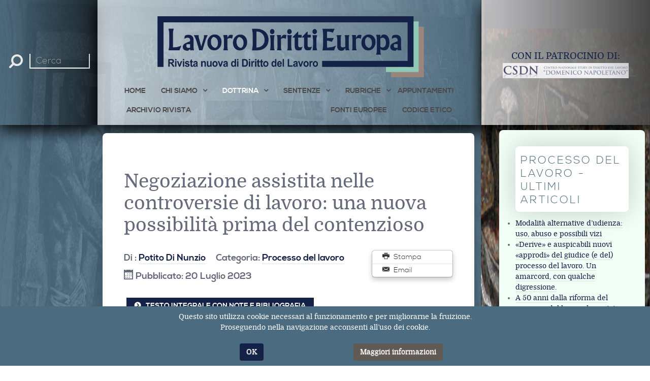

--- FILE ---
content_type: text/html; charset=utf-8
request_url: https://www.lavorodirittieuropa.it/dottrina/processo-del-lavoro/1342-negoziazione-assistita-nelle-controversie-di-lavoro-una-nuova-possibilita-prima-del-contenzioso
body_size: 14455
content:
                                                        <!DOCTYPE html>
<html lang="it-IT" dir="ltr">
        <head>
    
            <meta name="viewport" content="width=device-width, initial-scale=1.0">
        <meta http-equiv="X-UA-Compatible" content="IE=edge" />
        

        
            
         <meta charset="utf-8" />
	<base href="https://www.lavorodirittieuropa.it/dottrina/processo-del-lavoro/1342-negoziazione-assistita-nelle-controversie-di-lavoro-una-nuova-possibilita-prima-del-contenzioso" />
	<meta name="keywords" content="Diritto, lavoro, Europa" />
	<meta name="author" content="Potito Di Nunzio" />
	<meta name="description" content="Lavoro Diritti Europa è la rivista di riferimento nell'ambito giuslavoristico grazie alla pubblicazione di sentenze, articoli di approfondimento e contributi di professionisti di prima grandezza." />
	<meta name="generator" content="Joomla! - Open Source Content Management" />
	<title>Negoziazione assistita nelle controversie di lavoro:  una nuova possibilità prima del contenzioso</title>
	<link href="https://www.lavorodirittieuropa.it/component/search/?Itemid=378&amp;catid=76&amp;id=1342&amp;format=opensearch" rel="search" title="Vai Lavoro Diritti Europa" type="application/opensearchdescription+xml" />
	<link href="/plugins/system/jce/css/content.css?badb4208be409b1335b815dde676300e" rel="stylesheet" />
	<link href="/plugins/system/rokbox/assets/styles/rokbox.css" rel="stylesheet" />
	<link href="/media/gantry5/engines/nucleus/css-compiled/nucleus.css" rel="stylesheet" />
	<link href="/templates/rt_topaz/custom/css-compiled/topaz_107.css" rel="stylesheet" />
	<link href="/media/gantry5/assets/css/bootstrap-gantry.css" rel="stylesheet" />
	<link href="/media/gantry5/engines/nucleus/css-compiled/joomla.css" rel="stylesheet" />
	<link href="/media/jui/css/icomoon.css" rel="stylesheet" />
	<link href="/media/gantry5/assets/css/font-awesome.min.css" rel="stylesheet" />
	<link href="/templates/rt_topaz/custom/css-compiled/topaz-joomla_107.css" rel="stylesheet" />
	<link href="/templates/rt_topaz/custom/css-compiled/custom_107.css" rel="stylesheet" />
	<link href="/templates/rt_topaz/css/animate.css" rel="stylesheet" />
	<link href="https://www.lavorodirittieuropa.it/plugins/system/fmalertcookies/assets/css/bootstrap.min.css" rel="stylesheet" />
	<link href="https://www.lavorodirittieuropa.it/plugins/system/fmalertcookies/assets/css/custom.css" rel="stylesheet" />
	<script type="application/json" class="joomla-script-options new">{"csrf.token":"bde2cf4064d595837f5001c600a24da6","system.paths":{"root":"","base":""}}</script>
	<script src="/media/jui/js/jquery.min.js?9e168fe02c0c582ce0953fd2c40438e2"></script>
	<script src="/media/jui/js/jquery-noconflict.js?9e168fe02c0c582ce0953fd2c40438e2"></script>
	<script src="/media/jui/js/jquery-migrate.min.js?9e168fe02c0c582ce0953fd2c40438e2"></script>
	<script src="/media/system/js/caption.js?9e168fe02c0c582ce0953fd2c40438e2"></script>
	<script src="/media/jui/js/bootstrap.min.js?9e168fe02c0c582ce0953fd2c40438e2"></script>
	<script src="/media/system/js/mootools-core.js?9e168fe02c0c582ce0953fd2c40438e2"></script>
	<script src="/media/system/js/core.js?9e168fe02c0c582ce0953fd2c40438e2"></script>
	<script src="/media/system/js/mootools-more.js?9e168fe02c0c582ce0953fd2c40438e2"></script>
	<script src="/plugins/system/rokbox/assets/js/rokbox.js"></script>
	<!--[if lt IE 9]><script src="/media/system/js/html5fallback.js?9e168fe02c0c582ce0953fd2c40438e2"></script><![endif]-->
	<script>
jQuery(window).on('load',  function() {
				new JCaption('img.caption');
			});if (typeof RokBoxSettings == 'undefined') RokBoxSettings = {pc: '100'};
	</script>

    
                    <!-- Global site tag (gtag.js) - Google Analytics -->
<script async src="https://www.googletagmanager.com/gtag/js?id=UA-435959-45"></script>
<script>
  window.dataLayer = window.dataLayer || [];
  function gtag(){dataLayer.push(arguments);}
  gtag('js', new Date());

  gtag('config', 'UA-435959-45');
</script>
<script>
/* Function that tracks a click on an outbound link in Analytics. */
var trackOutboundLink = function(url) {
  gtag('event', 'click', {
    'event_category': 'outbound',
    'event_label': url,
    'transport_type': 'beacon',
    'event_callback': function(){document.location = url;}
  });
}
</script>
<!-- <a href="http://www.example.com" onclick="trackOutboundLink('http://www.example.com'); return false;">Check out example.com</a> -->
<!-- Fine Google Analytics -->
            
</head>

    <body class="gantry site com_content view-article no-layout no-task dir-ltr itemid-378 outline-107 g-offcanvas-left g-default g-style-preset1">
        
                    

        <div id="g-offcanvas"  data-g-offcanvas-swipe="1" data-g-offcanvas-css3="1">
                        <div class="g-grid">                        

        <div class="g-block size-100">
             <div id="mobile-menu-6314-particle" class="g-content g-particle">            <div id="g-mobilemenu-container" data-g-menu-breakpoint="70rem"></div>
            </div>
        </div>
            </div>
    </div>
        <div id="g-page-surround">
            <div class="g-offcanvas-hide g-offcanvas-toggle" role="navigation" data-offcanvas-toggle aria-controls="g-offcanvas" aria-expanded="false"><i class="fa fa-fw fa-bars"></i></div>                        

                                        
                                
                
    
                <section id="g-container-top" class="g-wrapper">
                <div class="g-container g-flushed">                    <div class="g-grid">                        

        <div class="g-block size-15 g-side-column">
             <aside id="g-topleft">
            
    </aside>
        </div>
                    

        <div class="g-block size-70 g-middle-column">
             <section id="g-topmain">
                                        <div class="g-grid">                        

        <div class="g-block size-100">
             <div class="g-system-messages">
                                            <div id="system-message-container">
    </div>

            
    </div>
        </div>
            </div>
            
    </section>
        </div>
                    

        <div class="g-block size-15 g-side-column">
             <aside id="g-topright">
            
    </aside>
        </div>
            </div>
    </div>
        
    </section>
    
                                    
                                
    
    
                <section id="g-container-header" class="g-wrapper">
                            <div class="g-grid">                        

        <div class="g-block size-15 equal-height g-side-column">
             <aside id="g-navigationleft" class="transparent">
                                        <div class="g-grid">                        

        <div class="g-block size-100">
             <div class="g-content">
                                    <div class="platform-content"><div class="moduletable ">
						<div class="search">
	<form action="/dottrina/processo-del-lavoro" method="post" class="form-inline" role="search">
		<label for="mod-search-searchword564" class="element-invisible"> Cerca nel sito</label> <input name="searchword" id="mod-search-searchword564" maxlength="200"  class="inputbox search-query input-medium" type="search" placeholder=" Cerca" />		<input type="hidden" name="task" value="search" />
		<input type="hidden" name="option" value="com_search" />
		<input type="hidden" name="Itemid" value="378" />
	</form>
</div>
		</div></div>
            
        </div>
        </div>
            </div>
            
    </aside>
        </div>
                    

        <div class="g-block size-70 equal-height center g-middle-column nomargintop">
             <header id="g-navigationmain">
                                        <div class="g-grid">                        

        <div class="g-block size-10">
             <div class="spacer"></div>
        </div>
                    

        <div class="g-block size-80 equal-height center nomarginbottom nomargintop">
             <div class="g-content">
                                    <div class="platform-content"><div class="moduletable ">
						

<div class="custom"  >
	<img src="/images/logo-DLE.png" alt="logo DLE" style="display: block; margin-left: auto; margin-right: auto;" /></div>
		</div></div>
            
        </div>
        </div>
                    

        <div class="g-block size-10">
             <div class="spacer"></div>
        </div>
            </div>
                            <div class="g-grid">                        

        <div class="g-block size-100 center nopaddingall nomargintop" style="margin-top&#x3A;2rem">
             <div id="menu-6635-particle" class="g-content g-particle">            <nav class="g-main-nav" data-g-hover-expand="true">
        <ul class="g-toplevel">
                                                                                                                
        
                
        
                
        
        <li class="g-menu-item g-menu-item-type-component g-menu-item-101 g-standard  ">
                            <a class="g-menu-item-container" href="/">
                                                                <span class="g-menu-item-content">
                                    <span class="g-menu-item-title">Home</span>
            
                    </span>
                                                </a>
                                </li>
    
                                                                                                
        
                
        
                
        
        <li class="g-menu-item g-menu-item-type-component g-menu-item-180 g-parent g-fullwidth g-menu-item-link-parent " style="position: relative;">
                            <a class="g-menu-item-container" href="/chi-siamo">
                                                                <span class="g-menu-item-content">
                                    <span class="g-menu-item-title">Chi siamo</span>
            
                    </span>
                    <span class="g-menu-parent-indicator" data-g-menuparent=""></span>                            </a>
                                                                            <ul class="g-dropdown g-inactive g-fade g-dropdown-center" style="width:60rem;" data-g-item-width="60rem">
            <li class="g-dropdown-column">
                        <div class="g-grid">
                        <div class="g-block  size-33-3">
            <ul class="g-sublevel">
                <li class="g-level-1 g-go-back">
                    <a class="g-menu-item-container" href="#" data-g-menuparent=""><span>Back</span></a>
                </li>
                                                                                                                    
        
                
        
                
        
        <li class="g-menu-item g-menu-item-type-component g-menu-item-321  ">
                            <a class="g-menu-item-container" href="/chi-siamo/lavoro-diritti-europa">
                                                                <span class="g-menu-item-content">
                                    <span class="g-menu-item-title">A proposito di Lavoro Diritti Europa</span>
            
                    </span>
                                                </a>
                                </li>
    
                                                                                                
        
                
        
                
        
        <li class="g-menu-item g-menu-item-type-component g-menu-item-124  ">
                            <a class="g-menu-item-container" href="/chi-siamo/direzione">
                                                                <span class="g-menu-item-content">
                                    <span class="g-menu-item-title">Direzione</span>
            
                    </span>
                                                </a>
                                </li>
    
    
            </ul>
        </div>
                <div class="g-block  size-33-3">
            <ul class="g-sublevel">
                <li class="g-level-1 g-go-back">
                    <a class="g-menu-item-container" href="#" data-g-menuparent=""><span>Back</span></a>
                </li>
                                                                                                                    
        
                
        
                
        
        <li class="g-menu-item g-menu-item-type-component g-menu-item-363  ">
                            <a class="g-menu-item-container" href="/chi-siamo/comitato-d-onore">
                                                                <span class="g-menu-item-content">
                                    <span class="g-menu-item-title">Comitato d&#039;Onore</span>
            
                    </span>
                                                </a>
                                </li>
    
                                                                                                
        
                
        
                
        
        <li class="g-menu-item g-menu-item-type-component g-menu-item-108  ">
                            <a class="g-menu-item-container" href="/chi-siamo/comitato-scientifico">
                                                                <span class="g-menu-item-content">
                                    <span class="g-menu-item-title">Comitato Scientifico</span>
            
                    </span>
                                                </a>
                                </li>
    
                                                                                                
        
                
        
                
        
        <li class="g-menu-item g-menu-item-type-component g-menu-item-357  ">
                            <a class="g-menu-item-container" href="/chi-siamo/comitato-di-redazione">
                                                                <span class="g-menu-item-content">
                                    <span class="g-menu-item-title">Comitato di Redazione</span>
            
                    </span>
                                                </a>
                                </li>
    
                                                                                                
        
                
        
                
        
        <li class="g-menu-item g-menu-item-type-component g-menu-item-315  ">
                            <a class="g-menu-item-container" href="/chi-siamo/autori">
                                                                <span class="g-menu-item-content">
                                    <span class="g-menu-item-title">Autori</span>
            
                    </span>
                                                </a>
                                </li>
    
    
            </ul>
        </div>
                <div class="g-block  size-33-3">
            <ul class="g-sublevel">
                <li class="g-level-1 g-go-back">
                    <a class="g-menu-item-container" href="#" data-g-menuparent=""><span>Back</span></a>
                </li>
                                                                                                                    
        
                
        
                
        
        <li class="g-menu-item g-menu-item-type-component g-menu-item-330  ">
                            <a class="g-menu-item-container" href="/chi-siamo/contatti-lavoro-diritti-europa">
                                                                <span class="g-menu-item-content">
                                    <span class="g-menu-item-title">Contatti</span>
            
                    </span>
                                                </a>
                                </li>
    
                                                                                                
        
                
        
                
        
        <li class="g-menu-item g-menu-item-type-particle g-menu-item-chi-siamo/particle-idqft  ">
                            <div class="g-menu-item-container" data-g-menuparent="">                                                                                        
            <div class="menu-item-particle">
                <a href="/chi-siamo/collabora-con-noi"  rel="noopener noreferrer" class="button button-3"><span class="fa fa-handshake-o"></span>  Collabora con noi</a>
    </div>
    
                                                                    </div>                    </li>
    
    
            </ul>
        </div>
            </div>

            </li>
        </ul>
            </li>
    
                                                                                                
        
                
        
                
        
        <li class="g-menu-item g-menu-item-type-component g-menu-item-104 g-parent active g-fullwidth g-menu-item-link-parent " style="position: relative;">
                            <a class="g-menu-item-container" href="/dottrina">
                                                                <span class="g-menu-item-content">
                                    <span class="g-menu-item-title">Dottrina</span>
            
                    </span>
                    <span class="g-menu-parent-indicator" data-g-menuparent=""></span>                            </a>
                                                                            <ul class="g-dropdown g-inactive g-fade g-dropdown-center" style="width:50rem;" data-g-item-width="50rem">
            <li class="g-dropdown-column">
                        <div class="g-grid">
                        <div class="g-block  size-33-3">
            <ul class="g-sublevel">
                <li class="g-level-1 g-go-back">
                    <a class="g-menu-item-container" href="#" data-g-menuparent=""><span>Back</span></a>
                </li>
                                                                                                                    
        
                
        
                
        
        <li class="g-menu-item g-menu-item-type-component g-menu-item-364 g-parent g-menu-item-link-parent ">
                            <a class="g-menu-item-container" href="/dottrina/appalto">
                                                                <span class="g-menu-item-content">
                                    <span class="g-menu-item-title">Appalto</span>
            
                    </span>
                    <span class="g-menu-parent-indicator" data-g-menuparent=""></span>                            </a>
                                                        <ul class="g-dropdown g-inactive g-fade ">
            <li class="g-dropdown-column">
                        <div class="g-grid">
                        <div class="g-block size-100">
            <ul class="g-sublevel">
                <li class="g-level-2 g-go-back">
                    <a class="g-menu-item-container" href="#" data-g-menuparent=""><span>Back</span></a>
                </li>
                                                                                                                    
        
                
        
                
        
        <li class="g-menu-item g-menu-item-type-component g-menu-item-365  ">
                            <a class="g-menu-item-container" href="/dottrina/appalto/appalto-d-opera">
                                                                <span class="g-menu-item-content">
                                    <span class="g-menu-item-title">Appalto d&#039;opera</span>
            
                    </span>
                                                </a>
                                </li>
    
                                                                                                
        
                
        
                
        
        <li class="g-menu-item g-menu-item-type-component g-menu-item-366  ">
                            <a class="g-menu-item-container" href="/dottrina/appalto/appalto-di-servizi">
                                                                <span class="g-menu-item-content">
                                    <span class="g-menu-item-title">Appalto di servizi</span>
            
                    </span>
                                                </a>
                                </li>
    
    
            </ul>
        </div>
            </div>

            </li>
        </ul>
            </li>
    
                                                                                                
        
                
        
                
        
        <li class="g-menu-item g-menu-item-type-component g-menu-item-324  ">
                            <a class="g-menu-item-container" href="/dottrina/cultura-e-religioni">
                                                                <span class="g-menu-item-content">
                                    <span class="g-menu-item-title">Cultura e religioni</span>
            
                    </span>
                                                </a>
                                </li>
    
                                                                                                
        
                
        
                
        
        <li class="g-menu-item g-menu-item-type-component g-menu-item-205  ">
                            <a class="g-menu-item-container" href="/dottrina/danni-punitivi">
                                                                <span class="g-menu-item-content">
                                    <span class="g-menu-item-title">Danni punitivi</span>
            
                    </span>
                                                </a>
                                </li>
    
                                                                                                
        
                
        
                
        
        <li class="g-menu-item g-menu-item-type-component g-menu-item-270  ">
                            <a class="g-menu-item-container" href="/dottrina/diritto-comunitario-e-diritto-del-lavoro">
                                                                <span class="g-menu-item-content">
                                    <span class="g-menu-item-title">Diritto Comunitario e diritto del lavoro</span>
            
                    </span>
                                                </a>
                                </li>
    
                                                                                                
        
                
        
                
        
        <li class="g-menu-item g-menu-item-type-component g-menu-item-368  ">
                            <a class="g-menu-item-container" href="/dottrina/discriminazione">
                                                                <span class="g-menu-item-content">
                                    <span class="g-menu-item-title">Discriminazione</span>
            
                    </span>
                                                </a>
                                </li>
    
                                                                                                
        
                
        
                
        
        <li class="g-menu-item g-menu-item-type-component g-menu-item-369  ">
                            <a class="g-menu-item-container" href="/dottrina/immigrazione">
                                                                <span class="g-menu-item-content">
                                    <span class="g-menu-item-title">Immigrazione</span>
            
                    </span>
                                                </a>
                                </li>
    
    
            </ul>
        </div>
                <div class="g-block  size-33-3">
            <ul class="g-sublevel">
                <li class="g-level-1 g-go-back">
                    <a class="g-menu-item-container" href="#" data-g-menuparent=""><span>Back</span></a>
                </li>
                                                                                                                    
        
                
        
                
        
        <li class="g-menu-item g-menu-item-type-component g-menu-item-261  ">
                            <a class="g-menu-item-container" href="/dottrina/informazione-consultazione-partecipazione">
                                                                <span class="g-menu-item-content">
                                    <span class="g-menu-item-title">Informazione, Consultazione, Partecipazione</span>
            
                    </span>
                                                </a>
                                </li>
    
                                                                                                
        
                
        
                
        
        <li class="g-menu-item g-menu-item-type-component g-menu-item-370  ">
                            <a class="g-menu-item-container" href="/dottrina/jobs-act">
                                                                <span class="g-menu-item-content">
                                    <span class="g-menu-item-title">Jobs Act</span>
            
                    </span>
                                                </a>
                                </li>
    
                                                                                                
        
                
        
                
        
        <li class="g-menu-item g-menu-item-type-component g-menu-item-269  ">
                            <a class="g-menu-item-container" href="/dottrina/lavori-atipici">
                                                                <span class="g-menu-item-content">
                                    <span class="g-menu-item-title">Lavori Atipici</span>
            
                    </span>
                                                </a>
                                </li>
    
                                                                                                
        
                
        
                
        
        <li class="g-menu-item g-menu-item-type-component g-menu-item-221  ">
                            <a class="g-menu-item-container" href="/dottrina/libera-circolazione-dei-lavoratori">
                                                                <span class="g-menu-item-content">
                                    <span class="g-menu-item-title">Libera Circolazione dei Lavoratori</span>
            
                    </span>
                                                </a>
                                </li>
    
                                                                                                
        
                
        
                
        
        <li class="g-menu-item g-menu-item-type-component g-menu-item-372 g-parent g-menu-item-link-parent ">
                            <a class="g-menu-item-container" href="/dottrina/licenziamento">
                                                                <span class="g-menu-item-content">
                                    <span class="g-menu-item-title">Licenziamento</span>
            
                    </span>
                    <span class="g-menu-parent-indicator" data-g-menuparent=""></span>                            </a>
                                                        <ul class="g-dropdown g-inactive g-fade ">
            <li class="g-dropdown-column">
                        <div class="g-grid">
                        <div class="g-block size-100">
            <ul class="g-sublevel">
                <li class="g-level-2 g-go-back">
                    <a class="g-menu-item-container" href="#" data-g-menuparent=""><span>Back</span></a>
                </li>
                                                                                                                    
        
                
        
                
        
        <li class="g-menu-item g-menu-item-type-component g-menu-item-373  ">
                            <a class="g-menu-item-container" href="/dottrina/licenziamento/licenziamento-per-motivi-economici">
                                                                <span class="g-menu-item-content">
                                    <span class="g-menu-item-title">Licenziamento per motivi economici</span>
            
                    </span>
                                                </a>
                                </li>
    
                                                                                                
        
                
        
                
        
        <li class="g-menu-item g-menu-item-type-component g-menu-item-374  ">
                            <a class="g-menu-item-container" href="/dottrina/licenziamento/licenziamento-discriminatorio">
                                                                <span class="g-menu-item-content">
                                    <span class="g-menu-item-title">Licenziamento discriminatorio</span>
            
                    </span>
                                                </a>
                                </li>
    
                                                                                                
        
                
        
                
        
        <li class="g-menu-item g-menu-item-type-component g-menu-item-375  ">
                            <a class="g-menu-item-container" href="/dottrina/licenziamento/licenziamento-per-giusta-causa">
                                                                <span class="g-menu-item-content">
                                    <span class="g-menu-item-title">Licenziamento per giusta causa</span>
            
                    </span>
                                                </a>
                                </li>
    
                                                                                                
        
                
        
                
        
        <li class="g-menu-item g-menu-item-type-component g-menu-item-376  ">
                            <a class="g-menu-item-container" href="/dottrina/licenziamento/licenziamento-ingiustificato">
                                                                <span class="g-menu-item-content">
                                    <span class="g-menu-item-title">Licenziamento ingiustificato</span>
            
                    </span>
                                                </a>
                                </li>
    
                                                                                                
        
                
        
                
        
        <li class="g-menu-item g-menu-item-type-component g-menu-item-377  ">
                            <a class="g-menu-item-container" href="/dottrina/licenziamento/licenziamento-illecito">
                                                                <span class="g-menu-item-content">
                                    <span class="g-menu-item-title">Licenziamento illecito</span>
            
                    </span>
                                                </a>
                                </li>
    
    
            </ul>
        </div>
            </div>

            </li>
        </ul>
            </li>
    
                                                                                                
        
                
        
                
        
        <li class="g-menu-item g-menu-item-type-component g-menu-item-260  ">
                            <a class="g-menu-item-container" href="/dottrina/principi-e-fonti">
                                                                <span class="g-menu-item-content">
                                    <span class="g-menu-item-title">Principi e fonti</span>
            
                    </span>
                                                </a>
                                </li>
    
    
            </ul>
        </div>
                <div class="g-block  size-33-3">
            <ul class="g-sublevel">
                <li class="g-level-1 g-go-back">
                    <a class="g-menu-item-container" href="#" data-g-menuparent=""><span>Back</span></a>
                </li>
                                                                                                                    
        
                
        
                
        
        <li class="g-menu-item g-menu-item-type-component g-menu-item-378 active  ">
                            <a class="g-menu-item-container" href="/dottrina/processo-del-lavoro">
                                                                <span class="g-menu-item-content">
                                    <span class="g-menu-item-title">Processo del lavoro</span>
            
                    </span>
                                                </a>
                                </li>
    
                                                                                                
        
                
        
                
        
        <li class="g-menu-item g-menu-item-type-component g-menu-item-379  ">
                            <a class="g-menu-item-container" href="/dottrina/provvedimenti-disciplinari">
                                                                <span class="g-menu-item-content">
                                    <span class="g-menu-item-title">Provvedimenti disciplinari</span>
            
                    </span>
                                                </a>
                                </li>
    
                                                                                                
        
                
        
                
        
        <li class="g-menu-item g-menu-item-type-component g-menu-item-380  ">
                            <a class="g-menu-item-container" href="/dottrina/pubblico-impiego">
                                                                <span class="g-menu-item-content">
                                    <span class="g-menu-item-title">Pubblico impiego</span>
            
                    </span>
                                                </a>
                                </li>
    
                                                                                                
        
                
        
                
        
        <li class="g-menu-item g-menu-item-type-component g-menu-item-468  ">
                            <a class="g-menu-item-container" href="/dottrina/diritto-sportivo">
                                                                <span class="g-menu-item-content">
                                    <span class="g-menu-item-title">Diritto Sportivo</span>
            
                    </span>
                                                </a>
                                </li>
    
    
            </ul>
        </div>
            </div>

            </li>
        </ul>
            </li>
    
                                                                                                
        
                
        
                
        
        <li class="g-menu-item g-menu-item-type-component g-menu-item-110 g-parent g-fullwidth g-menu-item-link-parent " style="position: relative;">
                            <a class="g-menu-item-container" href="/sentenze">
                                                                <span class="g-menu-item-content">
                                    <span class="g-menu-item-title">Sentenze</span>
            
                    </span>
                    <span class="g-menu-parent-indicator" data-g-menuparent=""></span>                            </a>
                                                                            <ul class="g-dropdown g-inactive g-fade g-dropdown-center" style="width:50rem;" data-g-item-width="50rem">
            <li class="g-dropdown-column">
                        <div class="g-grid">
                        <div class="g-block  size-33-3">
            <ul class="g-sublevel">
                <li class="g-level-1 g-go-back">
                    <a class="g-menu-item-container" href="#" data-g-menuparent=""><span>Back</span></a>
                </li>
                                                                                                                    
        
                
        
                
        
        <li class="g-menu-item g-menu-item-type-component g-menu-item-325  ">
                            <a class="g-menu-item-container" href="/sentenze/sentenze-cultura-e-religioni">
                                                                <span class="g-menu-item-content">
                                    <span class="g-menu-item-title">Cultura e religioni</span>
            
                    </span>
                                                </a>
                                </li>
    
                                                                                                
        
                
        
                
        
        <li class="g-menu-item g-menu-item-type-component g-menu-item-257  ">
                            <a class="g-menu-item-container" href="/sentenze/sentenze-danni-puntivi">
                                                                <span class="g-menu-item-content">
                                    <span class="g-menu-item-title">Danni punitivi</span>
            
                    </span>
                                                </a>
                                </li>
    
                                                                                                
        
                
        
                
        
        <li class="g-menu-item g-menu-item-type-component g-menu-item-387  ">
                            <a class="g-menu-item-container" href="/sentenze/sentenze-discriminazione">
                                                                <span class="g-menu-item-content">
                                    <span class="g-menu-item-title">Discriminazione</span>
            
                    </span>
                                                </a>
                                </li>
    
                                                                                                
        
                
        
                
        
        <li class="g-menu-item g-menu-item-type-component g-menu-item-388  ">
                            <a class="g-menu-item-container" href="/sentenze/sentenze-immigrazione">
                                                                <span class="g-menu-item-content">
                                    <span class="g-menu-item-title">Immigrazione</span>
            
                    </span>
                                                </a>
                                </li>
    
    
            </ul>
        </div>
                <div class="g-block  size-33-3">
            <ul class="g-sublevel">
                <li class="g-level-1 g-go-back">
                    <a class="g-menu-item-container" href="#" data-g-menuparent=""><span>Back</span></a>
                </li>
                                                                                                                    
        
                
        
                
        
        <li class="g-menu-item g-menu-item-type-component g-menu-item-389  ">
                            <a class="g-menu-item-container" href="/sentenze/sentenze-jobs-act">
                                                                <span class="g-menu-item-content">
                                    <span class="g-menu-item-title">Jobs Act</span>
            
                    </span>
                                                </a>
                                </li>
    
                                                                                                
        
                
        
                
        
        <li class="g-menu-item g-menu-item-type-component g-menu-item-216  ">
                            <a class="g-menu-item-container" href="/sentenze/sentenze-l-orario-di-lavoro">
                                                                <span class="g-menu-item-content">
                                    <span class="g-menu-item-title">L&#039;orario di lavoro</span>
            
                    </span>
                                                </a>
                                </li>
    
                                                                                                
        
                
        
                
        
        <li class="g-menu-item g-menu-item-type-component g-menu-item-218  ">
                            <a class="g-menu-item-container" href="/sentenze/sentenze-lavori-atipici">
                                                                <span class="g-menu-item-content">
                                    <span class="g-menu-item-title">Lavori Atipici</span>
            
                    </span>
                                                </a>
                                </li>
    
                                                                                                
        
                
        
                
        
        <li class="g-menu-item g-menu-item-type-component g-menu-item-272  ">
                            <a class="g-menu-item-container" href="/sentenze/libera-circolazione-dei-lavoratori">
                                                                <span class="g-menu-item-content">
                                    <span class="g-menu-item-title">Libera Circolazione dei Lavoratori</span>
            
                    </span>
                                                </a>
                                </li>
    
                                                                                                
        
                
        
                
        
        <li class="g-menu-item g-menu-item-type-component g-menu-item-391 g-parent g-menu-item-link-parent ">
                            <a class="g-menu-item-container" href="/sentenze/sentenze-licenziamento">
                                                                <span class="g-menu-item-content">
                                    <span class="g-menu-item-title">Licenziamento</span>
            
                    </span>
                    <span class="g-menu-parent-indicator" data-g-menuparent=""></span>                            </a>
                                                        <ul class="g-dropdown g-inactive g-fade ">
            <li class="g-dropdown-column">
                        <div class="g-grid">
                        <div class="g-block size-100">
            <ul class="g-sublevel">
                <li class="g-level-2 g-go-back">
                    <a class="g-menu-item-container" href="#" data-g-menuparent=""><span>Back</span></a>
                </li>
                                                                                                                    
        
                
        
                
        
        <li class="g-menu-item g-menu-item-type-component g-menu-item-392  ">
                            <a class="g-menu-item-container" href="/sentenze/sentenze-licenziamento/sentenze-licenziamento-per-motivi-economici">
                                                                <span class="g-menu-item-content">
                                    <span class="g-menu-item-title">Licenziamento per motivi economici</span>
            
                    </span>
                                                </a>
                                </li>
    
                                                                                                
        
                
        
                
        
        <li class="g-menu-item g-menu-item-type-component g-menu-item-393  ">
                            <a class="g-menu-item-container" href="/sentenze/sentenze-licenziamento/sentenze-licenziamento-discriminatorio">
                                                                <span class="g-menu-item-content">
                                    <span class="g-menu-item-title">Licenziamento discriminatorio</span>
            
                    </span>
                                                </a>
                                </li>
    
                                                                                                
        
                
        
                
        
        <li class="g-menu-item g-menu-item-type-component g-menu-item-394  ">
                            <a class="g-menu-item-container" href="/sentenze/sentenze-licenziamento/sentenze-licenziamento-per-giusta-causa">
                                                                <span class="g-menu-item-content">
                                    <span class="g-menu-item-title">Licenziamento per giusta causa</span>
            
                    </span>
                                                </a>
                                </li>
    
                                                                                                
        
                
        
                
        
        <li class="g-menu-item g-menu-item-type-component g-menu-item-395  ">
                            <a class="g-menu-item-container" href="/sentenze/sentenze-licenziamento/sentenze-licenziamento-ingiustificato">
                                                                <span class="g-menu-item-content">
                                    <span class="g-menu-item-title">Licenziamento ingiustificato</span>
            
                    </span>
                                                </a>
                                </li>
    
                                                                                                
        
                
        
                
        
        <li class="g-menu-item g-menu-item-type-component g-menu-item-396  ">
                            <a class="g-menu-item-container" href="/sentenze/sentenze-licenziamento/sentenze-licenziamento-illecito">
                                                                <span class="g-menu-item-content">
                                    <span class="g-menu-item-title">Licenziamento illecito</span>
            
                    </span>
                                                </a>
                                </li>
    
    
            </ul>
        </div>
            </div>

            </li>
        </ul>
            </li>
    
    
            </ul>
        </div>
                <div class="g-block  size-33-3">
            <ul class="g-sublevel">
                <li class="g-level-1 g-go-back">
                    <a class="g-menu-item-container" href="#" data-g-menuparent=""><span>Back</span></a>
                </li>
                                                                                                                    
        
                
        
                
        
        <li class="g-menu-item g-menu-item-type-component g-menu-item-398  ">
                            <a class="g-menu-item-container" href="/sentenze/sentenze-provvedimenti-disciplinari">
                                                                <span class="g-menu-item-content">
                                    <span class="g-menu-item-title">Provvedimenti disciplinari</span>
            
                    </span>
                                                </a>
                                </li>
    
                                                                                                
        
                
        
                
        
        <li class="g-menu-item g-menu-item-type-component g-menu-item-399  ">
                            <a class="g-menu-item-container" href="/sentenze/sentenze-pubblico-impiego">
                                                                <span class="g-menu-item-content">
                                    <span class="g-menu-item-title">Pubblico impiego</span>
            
                    </span>
                                                </a>
                                </li>
    
                                                                                                
        
                
        
                
        
        <li class="g-menu-item g-menu-item-type-component g-menu-item-265  ">
                            <a class="g-menu-item-container" href="/sentenze/sentenze-ristrutturazione-e-crisi-d-impresa">
                                                                <span class="g-menu-item-content">
                                    <span class="g-menu-item-title">Ristrutturazione e crisi d&#039;impresa</span>
            
                    </span>
                                                </a>
                                </li>
    
                                                                                                
        
                
        
                
        
        <li class="g-menu-item g-menu-item-type-component g-menu-item-212  ">
                            <a class="g-menu-item-container" href="/sentenze/comportamenti-antisindacali">
                                                                <span class="g-menu-item-content">
                                    <span class="g-menu-item-title">Condotta antisindacale</span>
            
                    </span>
                                                </a>
                                </li>
    
                                                                                                
        
                
        
                
        
        <li class="g-menu-item g-menu-item-type-component g-menu-item-637  ">
                            <a class="g-menu-item-container" href="/sentenze/retribuzione">
                                                                <span class="g-menu-item-content">
                                    <span class="g-menu-item-title">Retribuzione</span>
            
                    </span>
                                                </a>
                                </li>
    
    
            </ul>
        </div>
            </div>

            </li>
        </ul>
            </li>
    
                                                                                                
        
                
        
                
        
        <li class="g-menu-item g-menu-item-type-heading g-menu-item-356 g-parent g-fullwidth  " style="position: relative;">
                            <div class="g-menu-item-container" data-g-menuparent="">                                                                            <span class="g-nav-header g-menu-item-content">            <span class="g-menu-item-title">Rubriche</span>
            </span>
                                        <span class="g-menu-parent-indicator"></span>                            </div>                                                                <ul class="g-dropdown g-inactive g-fade g-dropdown-center" style="width:50rem;" data-g-item-width="50rem">
            <li class="g-dropdown-column">
                        <div class="g-grid">
                        <div class="g-block  size-33-3">
            <ul class="g-sublevel">
                <li class="g-level-1 g-go-back">
                    <a class="g-menu-item-container" href="#" data-g-menuparent=""><span>Back</span></a>
                </li>
                                                                                                                    
        
                
        
                
        
        <li class="g-menu-item g-menu-item-type-component g-menu-item-360  ">
                            <a class="g-menu-item-container" href="/rubriche/uno-sguardo-dalle-istituzioni">
                                                                <span class="g-menu-item-content">
                                    <span class="g-menu-item-title">Uno sguardo dalle Istituzioni</span>
            
                    </span>
                                                </a>
                                </li>
    
                                                                                                
        
                
        
                
        
        <li class="g-menu-item g-menu-item-type-component g-menu-item-358  ">
                            <a class="g-menu-item-container" href="/rubriche/editoriale">
                                                                <span class="g-menu-item-content">
                                    <span class="g-menu-item-title">Editoriale</span>
            
                    </span>
                                                </a>
                                </li>
    
                                                                                                
        
                
        
                
        
        <li class="g-menu-item g-menu-item-type-component g-menu-item-403  ">
                            <a class="g-menu-item-container" href="/rubriche/european-rights">
                                                                <span class="g-menu-item-content">
                                    <span class="g-menu-item-title">European Rights</span>
            
                    </span>
                                                </a>
                                </li>
    
                                                                                                
        
                
        
                
        
        <li class="g-menu-item g-menu-item-type-component g-menu-item-433  ">
                            <a class="g-menu-item-container" href="/rubriche/documenti">
                                                                <span class="g-menu-item-content">
                                    <span class="g-menu-item-title">Documenti</span>
            
                    </span>
                                                </a>
                                </li>
    
    
            </ul>
        </div>
                <div class="g-block  size-33-3">
            <ul class="g-sublevel">
                <li class="g-level-1 g-go-back">
                    <a class="g-menu-item-container" href="#" data-g-menuparent=""><span>Back</span></a>
                </li>
                                                                                                                    
        
                
        
                
        
        <li class="g-menu-item g-menu-item-type-component g-menu-item-355 g-parent g-menu-item-link-parent ">
                            <a class="g-menu-item-container" href="/rubriche/punti-di-vista">
                                                                <span class="g-menu-item-content">
                                    <span class="g-menu-item-title">Punti di vista</span>
            
                    </span>
                    <span class="g-menu-parent-indicator" data-g-menuparent=""></span>                            </a>
                                                        <ul class="g-dropdown g-inactive g-fade ">
            <li class="g-dropdown-column">
                        <div class="g-grid">
                        <div class="g-block size-100">
            <ul class="g-sublevel">
                <li class="g-level-2 g-go-back">
                    <a class="g-menu-item-container" href="#" data-g-menuparent=""><span>Back</span></a>
                </li>
                                                                                                                    
        
                
        
                
        
        <li class="g-menu-item g-menu-item-type-component g-menu-item-362  ">
                            <a class="g-menu-item-container" href="/rubriche/punti-di-vista/ordine-dei-commercialisti">
                                                                <span class="g-menu-item-content">
                                    <span class="g-menu-item-title">Ordine dei commercialisti</span>
            
                    </span>
                                                </a>
                                </li>
    
                                                                                                
        
                
        
                
        
        <li class="g-menu-item g-menu-item-type-component g-menu-item-361  ">
                            <a class="g-menu-item-container" href="/rubriche/punti-di-vista/consulenti-del-lavoro">
                                                                <span class="g-menu-item-content">
                                    <span class="g-menu-item-title">Consulenti del lavoro</span>
            
                    </span>
                                                </a>
                                </li>
    
    
            </ul>
        </div>
            </div>

            </li>
        </ul>
            </li>
    
                                                                                                
        
                
        
                
        
        <li class="g-menu-item g-menu-item-type-component g-menu-item-402  ">
                            <a class="g-menu-item-container" href="/rubriche/a-parer-mio-la-voce-dei-lettori">
                                                                <span class="g-menu-item-content">
                                    <span class="g-menu-item-title">A parer mio - La voce dei lettori</span>
            
                    </span>
                                                </a>
                                </li>
    
    
            </ul>
        </div>
                <div class="g-block  size-33-3">
            <ul class="g-sublevel">
                <li class="g-level-1 g-go-back">
                    <a class="g-menu-item-container" href="#" data-g-menuparent=""><span>Back</span></a>
                </li>
                                                                                                                    
        
                
        
                
        
        <li class="g-menu-item g-menu-item-type-component g-menu-item-318  ">
                            <a class="g-menu-item-container" href="/rubriche/segnalazioni-bibliografiche">
                                                                <span class="g-menu-item-content">
                                    <span class="g-menu-item-title">Segnalazioni bibliografiche</span>
            
                    </span>
                                                </a>
                                </li>
    
    
            </ul>
        </div>
            </div>

            </li>
        </ul>
            </li>
    
                                                                                                
        
                
        
                
        
        <li class="g-menu-item g-menu-item-type-component g-menu-item-319 g-standard  ">
                            <a class="g-menu-item-container" href="/agenda-eventi">
                                                                <span class="g-menu-item-content">
                                    <span class="g-menu-item-title">Appuntamenti</span>
            
                    </span>
                                                </a>
                                </li>
    
                                                                                                
        
                
        
                
        
        <li class="g-menu-item g-menu-item-type-component g-menu-item-416 g-standard  ">
                            <a class="g-menu-item-container" href="/archivio-rivista-lavoro-diritti-europa">
                                                                <span class="g-menu-item-content">
                                    <span class="g-menu-item-title">Archivio rivista</span>
            
                    </span>
                                                </a>
                                </li>
    
                                                                                                
                                                                                                                                
                
        
                
        
        <li class="g-menu-item g-menu-item-type-url g-menu-item-323 g-standard  ">
                            <a class="g-menu-item-container nl blink_text" href="http://eepurl.com/gjj5FP" target="_blank" rel="noopener&#x20;noreferrer">
                                                                <span class="g-menu-item-content">
                                    <span class="g-menu-item-title">iscriviti alla Newsletter</span>
            
                    </span>
                                                </a>
                                </li>
    
                                                                                                
        
                
        
                
        
        <li class="g-menu-item g-menu-item-type-component g-menu-item-486 g-standard  ">
                            <a class="g-menu-item-container" href="/fonti-europee">
                                                                <span class="g-menu-item-content">
                                    <span class="g-menu-item-title">Fonti Europee</span>
            
                    </span>
                                                </a>
                                </li>
    
                                                                                                
        
                
        
                
        
        <li class="g-menu-item g-menu-item-type-component g-menu-item-492 g-standard  ">
                            <a class="g-menu-item-container" href="/codice-etico">
                                                                <span class="g-menu-item-content">
                                    <span class="g-menu-item-title">Codice Etico</span>
            
                    </span>
                                                </a>
                                </li>
    
    
        </ul>
    </nav>
            </div>
        </div>
            </div>
            
    </header>
        </div>
                    

        <div class="g-block size-15 equal-height g-side-column">
             <aside id="g-navigationright">
                                        <div class="g-grid">                        

        <div class="g-block size-100 box5 center">
             <div class="g-content">
                                    <div class="platform-content"><div class="moduletable ">
						

<div class="custom"  >
	<h4 style="color: #132347;">CON IL PATROCINIO DI:<br /> <a href="http://www.csdn.it/" target="_blank" rel="noopener" onclick="trackOutboundLink('http://www.csdn.it/'); return false;"><img src="/images/banners/CSDN4.jpg" alt="Centro Nazionale Studi di Diritto del Lavoro D. Napoletano" width="261" height="32" title="Centro Nazionale Studi di Diritto del Lavoro D. Napoletano" /></a></h4></div>
		</div></div>
            
        </div>
        </div>
            </div>
            
    </aside>
        </div>
            </div>
                    <div class="g-grid">                        

        <div class="g-block size-15 g-side-column">
             <aside id="g-headerleft">
            
    </aside>
        </div>
                    

        <div class="g-block size-15 g-side-column">
             <aside id="g-headerright">
            
    </aside>
        </div>
            </div>
    
    </section>
    
                                    
                                
    
    
                <section id="g-container-above" class="g-wrapper g-main-offset">
                            <div class="g-grid">                        

        <div class="g-block size-15 g-side-column">
             <aside id="g-aboveleft">
            
    </aside>
        </div>
                    

        <div class="g-block size-70 g-middle-column">
             <section id="g-abovemain">
            
    </section>
        </div>
                    

        <div class="g-block size-15 g-side-column">
             <aside id="g-aboveright">
            
    </aside>
        </div>
            </div>
    
    </section>
    
                                    
                                
    
    
                <section id="g-container-main" class="g-wrapper">
                            <div class="g-grid">                        

        <div class="g-block size-15 g-side-column nomarginall">
             <aside id="g-sidebar">
            
    </aside>
        </div>
                    

        <div class="g-block size-61 g-middle-column">
             <main id="g-mainbar">
                                        <div class="g-grid">                        

        <div class="g-block size-100">
             <div class="g-content">
                                                            <div class="platform-content row-fluid"><div class="span12"><div class="item-page" itemscope itemtype="https://schema.org/Article">
	<meta itemprop="inLanguage" content="it-IT" />
	
		
			<div class="page-header">
		<h2 itemprop="headline">
			Negoziazione assistita nelle controversie di lavoro:  una nuova possibilità prima del contenzioso		</h2>
							</div>
							
<div class="icons">
	
					<div class="btn-group pull-right">
				<button class="btn dropdown-toggle" type="button" id="dropdownMenuButton-1342" aria-label="Strumenti utenti"
				data-toggle="dropdown" aria-haspopup="true" aria-expanded="false">
					<span class="icon-cog" aria-hidden="true"></span>
					<span class="caret" aria-hidden="true"></span>
				</button>
								<ul class="dropdown-menu" aria-labelledby="dropdownMenuButton-1342">
											<li class="print-icon"> <a href="/dottrina/processo-del-lavoro/1342-negoziazione-assistita-nelle-controversie-di-lavoro-una-nuova-possibilita-prima-del-contenzioso?tmpl=component&amp;print=1&amp;layout=default" title="Stampa articolo < Negoziazione assistita nelle controversie di lavoro:  una nuova possibilità prima del contenzioso >" onclick="window.open(this.href,'win2','status=no,toolbar=no,scrollbars=yes,titlebar=no,menubar=no,resizable=yes,width=640,height=480,directories=no,location=no'); return false;" rel="nofollow">			<span class="icon-print" aria-hidden="true"></span>
		Stampa	</a> </li>
																<li class="email-icon"> <a href="/component/mailto/?tmpl=component&amp;template=rt_topaz&amp;link=1090aba6a134db19e505061de2bef7da04f9cfda" title="Invia via Email questo link ad un amico" onclick="window.open(this.href,'win2','width=400,height=550,menubar=yes,resizable=yes'); return false;" rel="nofollow">			<span class="icon-envelope" aria-hidden="true"></span>
		Email	</a> </li>
														</ul>
			</div>
		
	</div>
			
		
						<dl class="article-info muted">

		
			<dt class="article-info-term">
							</dt>

							<dd class="createdby" itemprop="author" itemscope itemtype="https://schema.org/Person">
					Di : <a href="/component/contact/contact/4-uncategorised/35-potito-di-nunzio?Itemid=101" itemprop="url"><span itemprop="name">Potito Di Nunzio</span></a>	</dd>
			
			
										<dd class="category-name">
																		Categoria: <a href="/dottrina/processo-del-lavoro" itemprop="genre">Processo del lavoro</a>							</dd>			
			
										<dd class="published">
				<span class="icon-calendar" aria-hidden="true"></span>
				<time datetime="2023-07-20T00:46:12+02:00" itemprop="datePublished">
					Pubblicato: 20 Luglio 2023				</time>
			</dd>			
		
					
			
						</dl>
	
	
		
								<div itemprop="articleBody">
		 
<p>&nbsp;<a href="/images/DI_NUNZIO_6.pdf" class="button button-3">TESTO INTEGRALE CON NOTE E BIBLIOGRAFIA</a></p>
<p style="text-align: justify;">La Riforma Cartabia ha inciso anche sul mondo giuslavoristico aprendo la negoziazione assistita alle controversie che coinvolgono i rapporti di lavoro elencati nell’art. 409 c.p.c., vale a dire ad ogni controversia di competenza del giudice del lavoro. Non è una condizione di procedibilità per adire all’autorità giudiziaria, ma un ulteriore strumento deflattivo del contenzioso offerto per tentare di definire bonariamente una lite, la cui regia, per la prima volta, è stata assegnata agli avvocati. La negoziazione assistita è stata introdotta nel nostro ordinamento nel 2014 ed è una procedura che consente di avviare un confronto stragiudiziale tra le parti coinvolte in una controversia. La procedura è semplice: il legale della parte che ha interesse ad ottenere la soddisfazione di un proprio diritto trasmette alla controparte un invito a sottoscrivere una convenzione di negoziazione assistita, ossia un accordo mediante il quale le parti stesse convengono di cooperare in buona fede e con lealtà per risolvere in via amichevole la controversia tramite l'assistenza di avvocati iscritti all'albo forense. La controparte ha la facoltà di aderire o di rifiutare la negoziazione: nel caso di rifiuto o di mancata risposta entro trenta giorni dalla ricezione dell’invito, la procedura si intende esperita con esito negativo. Se però la controparte è interessata alla procedura di negoziazione, la stessa dovrà sottoscrivere, unitamente al proprio legale, la convenzione, i cui contenuti essenziali sono l’indicazione del termine concordato per l'espletamento della procedura (che non potrà essere inferiore a un mese né superiore a tre mesi, prorogabile per ulteriori trenta giorni su accordo tra le parti) e l’indicazione dell'oggetto della controversia, che chiaramente non deve riguardare diritti indisponibili. Elementi non essenziali, ma che potrebbero essere inseriti nella convenzione sono la previsione della possibilità di acquisire dichiarazioni di terzi su fatti rilevanti in relazione all'oggetto della controversia; la possibilità di acquisire dichiarazioni della controparte sulla verità di fatti ad essa sfavorevoli e favorevoli alla parte nel cui interesse sono richieste; la possibilità di svolgere la negoziazione con modalità telematiche; la possibilità di svolgere gli incontri con collegamenti audiovisivi a distanza. <br />La particolarità della negoziazione in materia lavoristica è la facoltà della parte di essere assistita, oltre che da un avvocato, anche da un consulente del lavoro, professionalità essenziale per questa tipologia di controversie, soprattutto quando terreno di scontro sono differenze retributive o aspetti contributivi, previdenziali e/o fiscali. <br />Nel disciplinare la negoziazione assistita in materia lavoristica il legislatore ha voluto espressamente fare salva la possibilità delle parti di conciliare le controversie anche presso le sedi sindacali e con le modalità previste dai contratti collettivi sottoscritti dalle associazioni sindacali maggiormente rappresentative, ai sensi dell’art. 412 – ter c.p.c.: la negoziazione assistita dunque non sostituisce la conciliazione sindacale ma si aggiunge ad essa, offrendo alle parti un’ulteriore modalità per concludere accordi transattivi non impugnabili ai sensi dell’art. 2113 cod. civ.. Non si comprende francamente il motivo per cui, tra i tanti strumenti deflattivi del contenzioso che esistono e che non sono certo stati abrogati dalla Riforma Cartabia, il legislatore abbia tenuto a ricordare solo quello previsto all’art. 412-ter. Oltre a questo, infatti, le parti potranno sempre ricorrere alla procedura facoltativa di conciliazione avanti alla Commissione istituita presso l’Ispettorato del Lavoro territorialmente competente oppure alle commissioni di conciliazione e certificazione istituite a norma dell’art. 76, D. Lgs. n. 276/2003. La negoziazione assistita è un’opzione che si aggiunge a tutte quelle che sino ad oggi abbiamo utilizzato per definire una lite in via stragiudiziale. <br />Dunque, attraverso la procedura di negoziazione, nei tempi e nei modi stabiliti nella convenzione, le parti hanno la possibilità di comporre la lite tra loro insorta, grazie all’attività di mediazione svolta dai legali, nonché alle competenze tecniche dei consulenti del lavoro eventualmente coinvolti e all’attività istruttoria che può essere anticipata rispetto al giudizio, che spesso porta ad una migliore consapevolezza dei fatti e delle prove a disposizione. Nel caso in cui la procedura abbia esito negativo, ossia non si raggiunga un accordo che definisca la lite, le parti sono libere di adire l’autorità giudiziaria, potendo allegare al ricorso giudiziale la convenzione e la dichiarazione del mancato accordo, che sarà valutato dal giudice al fine della condanna alle spese di lite. Qualora invece si raggiunga un accordo, il legislatore della riforma ha espressamente previsto che – al pari degli accordi conclusi innanzi al giudice, all’Ispettorato Territoriale del Lavoro, alle commissioni di certificazione o in sede sindacale – anche questo è sottratto al regime di impugnazione previsto dai primi tre commi dello stesso art. 2113 c.c.. Pertanto, l’accordo non potrà più essere impugnato in nessuna sede, fatta salva la facoltà di impugnazione in base ai principi civilistici generali, ossia qualora esso sia nullo (in quanto avente ad oggetto diritti assolutamente indisponibili o per contrarietà a norme imperative di legge) ovvero annullabile per vizio della volontà (errore, violenza o dolo). L'accordo che compone la controversia sottoscritto dalle parti e dagli avvocati che le assistono costituisce immediatamente titolo esecutivo e titolo per l'iscrizione di ipoteca giudiziale. <br />Altra peculiarità tutta giuslavoristica è che l’accordo raggiunto a valle della procedura di negoziazione deve essere trasmesso a cura di una delle due parti, entro dieci giorni, “ad uno degli organismi di cui articolo 76 del decreto legislativo 10 settembre 2003, n. 276”. Si tratta di una norma che ha sollevato molte critiche tra gli operatori, soprattutto perché non se n’è compresa la finalità, né le conseguenze ricollegate ai casi di mancata o ritardata trasmissione. La dottrina ha escluso che un simile adempimento possa considerarsi essenziale ai fini della validità della procedura e che quindi, in caso di inosservanza, l’accordo rimarrebbe comunque perfettamente valido e inoppugnabile. Tuttavia, in mancanza di chiarimenti, è bene che gli avvocati si scadenzino questa ulteriore attività e le commissioni di certificazione – centinaia nel nostro Paese – si attrezzino a ricevere migliaia di accordi, per poi non sapere bene cosa farne. C’è chi sostiene che l’invio serva unicamente per dare data certa all’intesa o a consentire un controllo, da parte delle competenti autorità, sul corretto adempimento degli obblighi contributivi e fiscali derivanti da tale accordo, verifica che non sarebbe possibile se quest’ultimo rimanesse unicamente nella disponibilità delle parti e/o dei rispettivi legali. Vero è che per la data certa poteva prevedersi la trasmissione tra legali dell’accordo tramite pec e se invece un simile obbligo fosse propedeutico ad un controllo da parte delle autorità, forse, il legislatore avrebbe dovuto imporre un unico destinatario, l’Ispettorato del lavoro e non tutto il novero delle commissioni di certificazioni. Ma neanche è possibile, per le sedi di certificazione, effettuare alcun controllo sui verbali di conciliazione depositati o segnalazione di alcun genere ad Enti o Istituti, perché non sono compiti che il legislatore ha voluto. La responsabilità di quanto sottoscritto resta alle parti, compreso i legali. Si auspica un chiarimento sul punto.<br />Le novità introdotte dalla Riforma Cartabia in materia di negoziazione assistita nelle controversie di lavoro non possono che valutarsi positivamente, soprattutto perché viene riconosciuto agli avvocati e ai consulenti del lavoro un ruolo che hanno sempre svolto, ossia quello di preparati negoziatori, perfettamente in grado di garantire quella tutela del lavoratore che assicuri la piena consapevolezza e conoscenza dei diritti di cui lo stesso – che è parte debole del rapporto contrattuale - disporrà mediante la sottoscrizione dell’accordo. A parere di chi scrive questo nuovo strumento deflattivo del contenzioso non eroderà più di tanto il ricorso alle altre procedure stragiudiziali di risoluzione delle controversie, questo perché – a differenza degli altri strumenti – la negoziazione è un procedimento che ha un suo iter ben strutturato, una durata considerevole (di almeno un mese) e spesso simili accordi che definiscono ogni aspetto del rapporto di lavoro dal quale è sorto il contenzioso necessitano di essere sottoscritti rapidamente, per “fermare” le determinazioni. Il tempo ci dirà che riuscita avrà questo ulteriore, possibile filtro al contenzioso e che posto prenderà rispetto alle altre possibili “sedi” di conciliazione.</p>
<p style="text-align: justify;">&nbsp;</p>	</div>

	
							</div></div></div>
    
            
    </div>
        </div>
            </div>
                            <div class="g-grid">                        

        <div class="g-block size-100">
             <div class="g-content">
                                    <div class="platform-content"><div class="moduletable ">
						

<div class="custom"  >
	<script src="//downloads.mailchimp.com/js/signup-forms/popup/unique-methods/embed.js" type="text/javascript" data-dojo-config="usePlainJson: true, isDebug: false"></script>
<script type="text/javascript">
	window.dojoRequire(["mojo/signup-forms/Loader"], function(L) {
		L.start({
			"baseUrl": "mc.us16.list-manage.com",
			"uuid": "eace410d021739edefdb932aa",
			"lid": "465ceb7dd3",
			"uniqueMethods": true
		})
	})
</script></div>
		</div></div>
            
        </div>
        </div>
            </div>
            
    </main>
        </div>
                    

        <div class="g-block size-24 g-side-column nomarginall">
             <aside id="g-aside">
                                        <div class="g-grid">                        

        <div class="g-block size-100">
             <div class="g-content">
                                    <div class="platform-content"><div class="moduletable title5 nomarginall">
							<h3 class="g-title">Processo del lavoro - Ultimi articoli </h3>
						<ul class="category-moduletitle5 nomarginall mod-list">
						<li>
									<a class="mod-articles-category-title " href="/dottrina/processo-del-lavoro/1436-modalita-alternative-d-udienza-uso-abuso-e-possibili-vizi"> Modalità alternative d’udienza: uso, abuso e possibili vizi</a>
				
				
				
				
				
				
				
							</li>
					<li>
									<a class="mod-articles-category-title " href="/dottrina/processo-del-lavoro/991-derive-e-auspicabili-nuovi-approdi-del-giudice-e-del-processo-del-lavoro-un-amarcord-con-qualche-digressione">«Derive» e auspicabili nuovi «approdi» del giudice  (e del) processo del lavoro.  Un amarcord, con qualche digressione.</a>
				
				
				
				
				
				
				
							</li>
					<li>
									<a class="mod-articles-category-title " href="/dottrina/processo-del-lavoro/1333-a-50-anni-dalla-riforma-del-processo-del-lavoro-la-posizione-della-cisl">A 50 anni dalla riforma del processo del lavoro: la posizione della CISL</a>
				
				
				
				
				
				
				
							</li>
					<li>
									<a class="mod-articles-category-title " href="/dottrina/processo-del-lavoro/1317-accertamento-pregiudiziale-e-rinvio-pregiudiziale-alla-corte-di-cassazione">Accertamento pregiudiziale e rinvio pregiudiziale alla corte di Cassazione</a>
				
				
				
				
				
				
				
							</li>
					<li>
									<a class="mod-articles-category-title " href="/dottrina/processo-del-lavoro/832-alcuni-cenni-sul-disegno-di-legge-per-la-riforma-del-codice-di-rito">Alcuni cenni sul disegno di legge per la riforma del codice di rito</a>
				
				
				
				
				
				
				
							</li>
			</ul>
		</div></div>
            
        </div>
        </div>
            </div>
            
    </aside>
        </div>
            </div>
    
    </section>
    
                                    
                                
    
    
                <section id="g-container-showcase" class="g-wrapper">
                            <div class="g-grid">                        

        <div class="g-block size-15 g-side-column">
             <aside id="g-showcaseleft">
            
    </aside>
        </div>
                    

        <div class="g-block size-70 g-middle-column">
             <section id="g-showcasemain">
            
    </section>
        </div>
                    

        <div class="g-block size-15 g-side-column">
             <aside id="g-showcaseright">
            
    </aside>
        </div>
            </div>
    
    </section>
    
                                    
                                
    
    
                <section id="g-container-slideshow" class="g-wrapper">
                            <div class="g-grid">                        

        <div class="g-block size-15 g-side-column">
             <aside id="g-slideshowleft">
            
    </aside>
        </div>
                    

        <div class="g-block size-70 g-middle-column">
             <section id="g-slideshowmain">
            
    </section>
        </div>
                    

        <div class="g-block size-15 g-side-column">
             <aside id="g-slideshowright">
            
    </aside>
        </div>
            </div>
    
    </section>
    
                                    
                                
    
    
                <section id="g-container-utility" class="g-wrapper">
                            <div class="g-grid">                        

        <div class="g-block size-15 g-side-column">
             <aside id="g-utilityleft">
            
    </aside>
        </div>
                    

        <div class="g-block size-70 g-middle-column">
             <section id="g-utilitymain">
            
    </section>
        </div>
                    

        <div class="g-block size-15 g-side-column">
             <aside id="g-utilityright">
            
    </aside>
        </div>
            </div>
    
    </section>
    
                                    
                                
    
    
                <section id="g-container-feature" class="g-wrapper">
                            <div class="g-grid">                        

        <div class="g-block size-15 g-side-column">
             <aside id="g-featureleft">
            
    </aside>
        </div>
                    

        <div class="g-block size-70 g-middle-column">
             <section id="g-featuremain">
            
    </section>
        </div>
                    

        <div class="g-block size-15 g-side-column">
             <aside id="g-featureright">
            
    </aside>
        </div>
            </div>
    
    </section>
    
                                    
                                
    
    
                <section id="g-container-expanded" class="g-wrapper">
                            <div class="g-grid">                        

        <div class="g-block size-15 g-side-column">
             <aside id="g-expandedleft">
            
    </aside>
        </div>
                    

        <div class="g-block size-70 g-middle-column">
             <section id="g-expandedmain">
            
    </section>
        </div>
                    

        <div class="g-block size-15 g-side-column">
             <aside id="g-expandedright">
            
    </aside>
        </div>
            </div>
    
    </section>
    
                                    
                                
    
    
                <section id="g-container-extension" class="g-wrapper">
                            <div class="g-grid">                        

        <div class="g-block size-15 g-side-column">
             <aside id="g-extensionleft">
            
    </aside>
        </div>
                    

        <div class="g-block size-70 g-middle-column">
             <section id="g-extensionmain">
            
    </section>
        </div>
                    

        <div class="g-block size-15 g-side-column">
             <aside id="g-extensionright">
            
    </aside>
        </div>
            </div>
    
    </section>
    
                                    
                                
    
    
                <section id="g-container-bottom" class="g-wrapper">
                            <div class="g-grid">                        

        <div class="g-block size-15 g-side-column">
             <aside id="g-bottomleft">
            
    </aside>
        </div>
                    

        <div class="g-block size-70 g-middle-column">
             <section id="g-bottommain">
                                        <div class="g-grid">                        

        <div class="g-block size-49">
             <div class="spacer"></div>
        </div>
                    

        <div class="g-block size-51">
             <div class="spacer"></div>
        </div>
            </div>
            
    </section>
        </div>
                    

        <div class="g-block size-15 g-side-column">
             <aside id="g-bottomright">
            
    </aside>
        </div>
            </div>
    
    </section>
    
                                    
                                
    
    
                <section id="g-container-footer" class="g-wrapper">
                            <div class="g-grid">                        

        <div class="g-block size-15 g-side-column">
             <aside id="g-footerleft">
            
    </aside>
        </div>
                    

        <div class="g-block size-70 g-middle-column">
             <footer id="g-footermain" class="nopaddingall">
                                        <div class="g-grid">                        

        <div class="g-block size-100">
             <div class="g-content">
                                    <div class="platform-content"><div class="moduletable ">
						

<div class="custom"  >
	<h3 class="g-title" style="text-align: center;"><span style="color: #030435;">Con il Sostegno di</span></h3></div>
		</div></div>
            
        </div>
        </div>
            </div>
                            <div class="g-grid">                        

        <div class="g-block size-20">
             <div class="spacer"></div>
        </div>
                    

        <div class="g-block size-25">
             <div class="g-content">
                                    <div class="platform-content"><div class="moduletable ">
						

<div class="custom"  >
	<p><a href="http://consulentidellavoro.mi.it/" target="_blank" rel="noopener" title="Ordine dei Consulenti del Lavoro - Milano"><img src="/images/banners/Ordine-dei-consulenti-lavoro.jpg" alt="Ordine dei consulenti lavoro" width="305" height="85" style="max-width: 90%; margin-bottom: 20px; float: left;" /></a></p></div>
		</div></div>
            
        </div>
        </div>
                    

        <div class="g-block size-10">
             <div class="spacer"></div>
        </div>
                    

        <div class="g-block size-25">
             <div class="g-content">
                                    <div class="platform-content"><div class="moduletable ">
						

<div class="custom"  >
	<p><a href="http://www.odcec.mi.it/" target="_blank" rel="noopener" title="Ordine dei Dottori Commercialisti e degli Esperti Contabili di Milano"><img src="/images/Ordine-dei-commercialisti-milano.jpg" alt="Ordine dei commercialisti milano" width="310" height="87" style="max-width: 90%; margin-bottom: 20px; float: right;" /></a></p></div>
		</div></div>
            
        </div>
        </div>
                    

        <div class="g-block size-20">
             <div class="spacer"></div>
        </div>
            </div>
                            <div class="g-grid">                        

        <div class="g-block size-100 nopaddingleft">
             <div class="g-content">
                                    <div class="moduletable center">
						<div id="module-custom-597-particle" class="g-particle"><h3><span  class="g-menu-item-title" style="font-family:nexa;"><a href="/archivio-rivista-lavoro-diritti-europa">Archivio rivista</a> | <a href="/dottrina">Dottrina</a> | <a href="/sentenze">Sentenze</a> | <a href="/chi-siamo">Chi siamo</a> | <a href="/cookie-policy">Informativa privacy</a> | <a href="http://eepurl.com/gjj5FP" target="_blank" class="nl blink_text">Iscriviti alla Newsletter</a></span></h3><br>
<a href="/chi-siamo/collabora-con-noi" target="_self" rel="noopener noreferrer" class="button button-3 button-xlarge"><span class="fa fa-handshake-o"></span>  Collabora con noi</a></div>		</div>
            
        </div>
        </div>
            </div>
            
    </footer>
        </div>
                    

        <div class="g-block size-15 g-side-column">
             <aside id="g-footerright">
            
    </aside>
        </div>
            </div>
    
    </section>
    
                                    
                                
    
    
                <section id="g-container-copyright" class="g-wrapper">
                            <div class="g-grid">                        

        <div class="g-block size-15 g-side-column">
             <aside id="g-copyrightleft">
            
    </aside>
        </div>
                    

        <div class="g-block size-70 g-middle-column">
             <section id="g-copyrightmain">
                                        <div class="g-grid">                        

        <div class="g-block  size-33-3 nopaddingleft">
             <div id="logo-4480-particle" class="g-content g-particle">            <a href="/" target="_self" title="Diritti Lavoro Europa" aria-label="Diritti Lavoro Europa" rel="home" class="g-logo">
                        <img src="/templates/rt_topaz/custom/images/dirittoLAvoroEuropa_bn.png"  alt="Diritti Lavoro Europa" />
            </a>
            </div>
        </div>
                    

        <div class="g-block  size-33-3 nopaddingright">
             <div class="g-content">
                                    <div class="moduletable ">
						<div id="module-custom-505-particle" class="g-particle"><b>Lavoro Diritti Europa</b> rappresenta 
    un utile riferimento per la tempestiva 
      informazione giuslavoristica grazie 
      all’apporto scientifico di magistrati, 
                 avvocati ed accademici</div>		</div>
            
        </div>
        </div>
                    

        <div class="g-block  size-33-3 align-right">
             <div class="g-content">
                                    <div class="platform-content"><div class="moduletable ">
						

<div class="custom"  >
	</div>
		</div></div>
            
        </div>
        </div>
            </div>
                            <div class="g-grid">                        

        <div class="g-block size-100 center nopaddingbottom nomarginbottom nopaddingtop nomargintop">
             <div class="g-content">
                                    <div class="platform-content"><div class="moduletable ">
						

<div class="custom"  >
	<p><strong><span style="font-size: 12pt;">Registrazione Tribunale di Milano&nbsp;n° 131131 dell'11/04/2017<br /></span></strong><strong><span style="font-size: 12pt;">ISSN 2611-3783</span><br /></strong>© Tutti i diritti riservati. E' vietata la riproduzione, anche parziale, dei contenuti pubblicati sul sito LavoroDirittiEuropa.it</p></div>
		</div></div>
            
        </div>
        </div>
            </div>
                            <div class="g-grid">                        

        <div class="g-block size-50">
             <div class="spacer"></div>
        </div>
                    

        <div class="g-block size-50">
             <div class="spacer"></div>
        </div>
            </div>
            
    </section>
        </div>
                    

        <div class="g-block size-15 g-side-column">
             <aside id="g-copyrightright">
            
    </aside>
        </div>
            </div>
    
    </section>
    
                                
                        

        </div>
                    

                        <script type="text/javascript" src="/media/gantry5/assets/js/main.js"></script>
    <script type="text/javascript">jQuery(document).ready(function(){
    jQuery('#g-container-header .g-item-title a').each(function(){
        var me = jQuery(this);
        var firstword = /([^\s\.,\:;!?]+)/.exec(me.text().trim()).shift();
        me.html( '<strong>'+firstword+'<' + '/strong>' + me.text().trim().replace(/([^\s\.,\:;!?]+)/, ''));
    });
});</script>
    

    

        
    <!--googleoff: all--><div class="cadre_alert_cookies" id="cadre_alert_cookies" style="opacity:1;text-align:center;position:fixed;z-index:10000;left: 0;right: 0;bottom: 0; margin:0px;"><div class="cadre_inner_alert_cookies" style="display: inline-block;width: 100%;margin:auto;max-width:100%;background-color: #4a6b80;border: 0px solid #eeeeee;"><div class="cadre_inner_texte_alert_cookies" style="display: inline-block;padding:10px;color: #ffffff"><div class="cadre_texte "><p>Questo sito utilizza cookie necessari al funzionamento e per migliorarne la fruizione. <br /> Proseguendo nella navigazione acconsenti all&rsquo;uso dei cookie.</p></div><div class="cadre_bouton "><div class=" col-md-6 col-sm-6 btn_close" style="margin:0;text-align:center"><button onclick="CloseCadreAlertCookie();" style="background:#152248;color:#ffffff" class="btn   popup-modal-dismiss">OK</button></div><div class=" col-md-6 col-sm-6 btn_readmore" style="margin:0;text-align:center"><a style="background:#615953;color:#ffffff" class="btn   read_more" href="/cookie-policy">Maggiori informazioni</a></div></div></div></div></div><!--googleon: all--><script type="text/javascript">/*<![CDATA[*/var name = "fmalertcookies" + "=";var ca = document.cookie.split(";");var acceptCookie = false;for(var i=0; i<ca.length; i++) {var c = ca[i];while (c.charAt(0)==" ") c = c.substring(1);if (c.indexOf(name) == 0){ acceptCookie = true; document.getElementById("cadre_alert_cookies").style.display="none";}}var d = new Date();d.setTime(d.getTime() + (30*(24*60*60*1000)));var expires_cookie = "expires="+d.toUTCString();function CloseCadreAlertCookie(){document.getElementById('cadre_alert_cookies').style.display='none'; document.cookie='fmalertcookies=true; '+expires_cookie+'; path=/';}/*]]>*/</script></body>
</html>


--- FILE ---
content_type: text/css
request_url: https://www.lavorodirittieuropa.it/templates/rt_topaz/custom/css-compiled/topaz_107.css
body_size: 25383
content:
/*2fd18f868be019be4d77d31cea13f8bd*/
@charset "UTF-8";
.g-content{margin:0.625rem;padding:2rem}.g-flushed .g-content{margin:0;padding:0}body{font-size:0.9rem;line-height:1.5}h1{font-size:3.75rem}h2{font-size:2.25rem}h3{font-size:1.5rem}h4{font-size:1.12rem}h5{font-size:1rem}h6{font-size:0.9rem}small{font-size:0.775rem}cite{font-size:0.775rem}sub,sup{font-size:0.65rem}code,kbd,pre,samp{font-size:0.9rem;font-family:"Menlo", "Monaco", monospace}textarea,select[multiple=multiple],input[type="color"],input[type="date"],input[type="datetime"],input[type="datetime-local"],input[type="email"],input[type="month"],input[type="number"],input[type="password"],input[type="search"],input[type="tel"],input[type="text"],input[type="time"],input[type="url"],input[type="week"],input:not([type]){border-radius:0.1875rem}body{color:#656a7b;background:#ffffff;-webkit-font-smoothing:antialiased;-moz-osx-font-smoothing:grayscale}body p{margin:0 0 1.3rem 0}body span.para{display:block;margin:1rem 0}body .g-side-column{min-width:150px}@media only all and (min-width:70rem) and (max-width:74.99rem){body .g-side-column{min-width:inherit}}@media only all and (min-width:48rem) and (max-width:69.99rem){body .g-side-column{min-width:auto;min-height:auto;flex:0 100%}body .g-side-column [class*="size-"]{min-width:auto;min-height:auto;flex:0 100%}}body .g-middle-column{flex:1}@media only all and (min-width:48rem) and (max-width:69.99rem){body .g-middle-column{flex:0 100%}}#g-page-surround{background:#ffffff;overflow:hidden;background-image:linear-gradient(to right, #ada095 50%, #c1ebd3 50%);background-repeat:no-repeat;background-size:100% 100%}.g-bodyonly #g-page-surround{color:#656a7b;background:#ffffff}.g-home-positions #g-page-surround,.g-home-particles #g-page-surround{background-size:100% 44%}@media print{#g-page-surround{background:#fff !important;color:#000 !important}}.g-logo{color:#000000;font-weight:900;font-size:1.4rem}@media only all and (max-width:30rem){.g-logo{font-weight:700}}@media only all and (max-width:47.99rem){.g-logo{text-align:center;display:block;position:relative;z-index:1}}@media only all and (min-width:48rem) and (max-width:69.99rem){.g-logo{text-align:center;display:block;position:relative;z-index:1}}.g-logo img{min-width:150px}.dir-rtl .g-logo img{padding-right:0;padding-left:1rem}.g-main-nav .g-toplevel>li>.g-menu-item-container,.g-main-nav .g-sublevel>li>.g-menu-item-container{font-size:0.9rem;font-weight:bold;padding:0.625rem 0;margin-left:0.625rem;white-space:normal;overflow-wrap:break-word;word-wrap:break-word;word-break:break-all;transition:0.35s ease}.g-main-nav .g-standard .g-dropdown{float:left}.g-main-nav .g-standard .g-dropdown{min-width:180px}.g-main-nav{z-index:20}.g-main-nav .g-standard .g-dropdown.g-dropdown-left{right:-35px}.dir-rtl .g-main-nav .g-standard .g-dropdown{right:0}.g-main-nav .g-toplevel>li>.g-menu-item-container{line-height:1}.g-main-nav .g-toplevel>li>.g-menu-item-container>.g-menu-item-content{word-break:normal;line-height:normal}.g-main-nav .g-toplevel>li.g-parent .g-menu-parent-indicator:after{width:1rem;height:1rem}.dir-rtl .g-main-nav .g-toplevel>li.g-parent .g-menu-parent-indicator:after{text-align:left}.g-main-nav .g-toplevel i{opacity:0.6}.g-main-nav .g-standard>.g-dropdown:before,.g-main-nav .g-fullwidth>.g-dropdown:before{top:-10px !important}.g-main-nav .g-standard>.g-dropdown .g-dropdown,.g-main-nav .g-fullwidth>.g-dropdown .g-dropdown{top:-10px}.g-main-nav .g-standard .g-dropdown:after,.g-main-nav .g-fullwidth .g-dropdown:after{left:-21px !important}.g-main-nav .g-dropdown{text-align:left}.dir-rtl .g-main-nav .g-dropdown{text-align:right}.g-main-nav .g-sublevel>li{margin:0.3125rem 0.9375rem;padding:0 0 0.5rem 0}.g-main-nav .g-sublevel>li>.g-menu-item-container{line-height:normal;font-size:0.7rem;font-weight:bold}.g-main-nav .g-sublevel>li>.g-menu-item-container>.g-menu-item-content{display:inline-block;margin:0 -0.9375rem;padding:0 0.9375rem;vertical-align:middle;word-break:normal;line-height:1.1}.g-main-nav .g-sublevel>li.g-parent .g-menu-parent-indicator{right:0;top:0;margin-top:-0.45rem}.g-main-nav .g-sublevel>li.g-parent .g-menu-parent-indicator:after{content:"";opacity:0.5;position:relative;top:0.7rem}.g-menu-item-subtitle{opacity:0.7}.g-preset-thumbnails{margin-left:-0.625rem}.g-preset-thumbnails .g-content{padding:0.5rem !important;margin:0}.g-preset-thumbnails .g-block{flex:1 1 auto !important}.g-main-nav .g-standard .g-dropdown{margin-left:15px}.g-main-nav .g-standard .g-dropdown:after{content:"";position:absolute;display:block;top:0;left:-15px;right:-15px;bottom:0;border-left:15px solid transparent;border-right:15px solid transparent;z-index:-1}.g-main-nav .g-standard>.g-dropdown{margin-left:0}.g-main-nav .g-standard>.g-dropdown,.g-main-nav .g-fullwidth>.g-dropdown{margin-top:5px}.g-main-nav .g-standard>.g-dropdown:before,.g-main-nav .g-fullwidth>.g-dropdown:before{content:"";position:absolute;display:block;top:-5px;left:0;right:0;bottom:0;border-top:5px solid transparent;z-index:-1}.g-menu-overlay.g-menu-overlay-open{z-index:19;display:none}@media only all and (max-width:47.99rem){.g-menu-overlay.g-menu-overlay-open{display:block}}.g-menu-hastouch .g-standard .g-toplevel>li.g-menu-item-link-parent>.g-menu-item-container>.g-menu-parent-indicator,.g-menu-hastouch .g-fullwidth .g-toplevel>li.g-menu-item-link-parent>.g-menu-item-container>.g-menu-parent-indicator{border-radius:0.1875rem;margin:-0.2rem 0 -0.2rem 0.5rem;padding:0.2rem}.g-menu-hastouch .g-standard .g-sublevel>li.g-menu-item-link-parent>.g-menu-item-container>.g-menu-parent-indicator,.g-menu-hastouch .g-fullwidth .g-sublevel>li.g-menu-item-link-parent>.g-menu-item-container>.g-menu-parent-indicator{border-radius:8px;padding:0.1rem;margin-top:-0.1rem;margin-right:-0.1rem}.g-main-nav .g-standard .g-dropdown{transition:none}.g-main-nav .g-standard .g-fade.g-dropdown{transition:opacity 0.3s ease-out, transform 0.3s ease-out}.g-main-nav .g-standard .g-zoom.g-active{animation-duration:0.3s;animation-name:g-dropdown-zoom}.g-main-nav .g-standard .g-fade-in-up.g-active{animation-duration:0.3s;animation-name:g-dropdown-fade-in-up}.g-main-nav .g-standard .g-dropdown-bounce-in-left.g-active{animation-duration:0.5s;animation-name:g-dropdown-bounce-in-left}.g-main-nav .g-standard .g-dropdown-bounce-in-right.g-active{animation-duration:0.5s;animation-name:g-dropdown-bounce-in-right}.g-main-nav .g-standard .g-dropdown-bounce-in-down.g-active{animation-duration:0.5s;animation-name:g-dropdown-bounce-in-down}.g-main-nav .g-fullwidth>.g-dropdown{transition:none}.g-main-nav .g-fullwidth>.g-fade.g-dropdown{transition:opacity 0.3s ease-out, transform 0.3s ease-out}.g-main-nav .g-fullwidth>.g-zoom.g-active{animation-duration:0.3s;animation-name:g-dropdown-zoom}.g-main-nav .g-fullwidth>.g-fade-in-up.g-active{animation-duration:0.3s;animation-name:g-dropdown-fade-in-up}.g-main-nav .g-fullwidth>.g-dropdown-bounce-in-left.g-active{animation-duration:0.5s;animation-name:g-dropdown-bounce-in-left}.g-main-nav .g-fullwidth>.g-dropdown-bounce-in-right.g-active{animation-duration:0.5s;animation-name:g-dropdown-bounce-in-right}.g-main-nav .g-fullwidth>.g-dropdown-bounce-in-down.g-active{animation-duration:0.5s;animation-name:g-dropdown-bounce-in-down}@keyframes g-dropdown-zoom{0%{opacity:0;transform:scale3d(0.8, 0.8, 0.8)}100%{opacity:1}}@keyframes g-dropdown-fade-in-up{0%{opacity:0;transform:translate3d(0, 30px, 0)}100%{opacity:1}}@keyframes g-dropdown-bounce-in-left{from,60%,75%,90%,to{animation-timing-function:cubic-bezier(0.215, 0.61, 0.355, 1)}0%{opacity:0;transform:translate3d(-50px, 0, 0)}60%{opacity:1;transform:translate3d(25px, 0, 0)}75%{transform:translate3d(-10px, 0, 0)}90%{transform:translate3d(5px, 0, 0)}to{transform:none}}@keyframes g-dropdown-bounce-in-down{from,60%,75%,90%,to{animation-timing-function:cubic-bezier(0.215, 0.61, 0.355, 1)}0%{opacity:0;transform:translate3d(0, -50px, 0)}60%{opacity:1;transform:translate3d(0, 25px, 0)}75%{transform:translate3d(0, -10px, 0)}90%{transform:translate3d(0, 5px, 0)}to{transform:none}}@keyframes g-dropdown-bounce-in-right{from,60%,75%,90%,to{animation-timing-function:cubic-bezier(0.215, 0.61, 0.355, 1)}from{opacity:0;transform:translate3d(50px, 0, 0)}60%{opacity:1;transform:translate3d(-25px, 0, 0)}75%{transform:translate3d(10px, 0, 0)}90%{transform:translate3d(-5px, 0, 0)}to{transform:none}}.flush>.g-container,.flush>.g-content,.g-flushed>.g-container,.g-flushed>.g-content{margin:0 !important;padding:0 !important}.g-container-flushed{margin:-4rem 0}.nomarginleft,.nomarginleft>.g-content{margin-left:0}.smallmarginleft:not(.g-block),.smallmarginleft>.g-content{margin-left:0.25rem}.medmarginleft:not(.g-block),.medmarginleft>.g-content{margin-left:1rem}.largemarginleft:not(.g-block),.largemarginleft>.g-content{margin-left:3rem}.nomarginright,.nomarginright>.g-content{margin-right:0}.smallmarginright:not(.g-block),.smallmarginright>.g-content{margin-right:0.25rem}.medmarginright:not(.g-block),.medmarginright>.g-content{margin-right:1rem}.largemarginright:not(.g-block),.largemarginright>.g-content{margin-right:3rem}.nomargintop,.nomargintop>.g-content{margin-top:0}.smallmargintop:not(.g-block),.smallmargintop>.g-content{margin-top:0.25rem}.medmargintop:not(.g-block),.medmargintop>.g-content{margin-top:1rem}.largemargintop:not(.g-block),.largemargintop>.g-content{margin-top:3rem}.nomarginbottom,.nomarginbottom>.g-content{margin-bottom:0}.smallmarginbottom:not(.g-block),.smallmarginbottom>.g-content{margin-bottom:0.25rem}.medmarginbottom:not(.g-block),.medmarginbottom>.g-content{margin-bottom:1rem}.largemarginbottom:not(.g-block),.largemarginbottom>.g-content{margin-bottom:3rem}.nomarginall,.nomarginall>.g-content{margin:0}.smallmarginall:not(.g-block),.smallmarginall>.g-content{margin:0.25rem}.medmarginall:not(.g-block),.medmarginall>.g-content{margin:1rem}.largemarginall:not(.g-block),.largemarginall>.g-content{margin:3rem}.margin2x>.g-content{margin:1.25rem}.margin3x>.g-content{margin:1.875rem}.nopaddingleft,.nopaddingleft>.g-content{padding-left:0}.smallpaddingleft:not(.g-block),.smallpaddingleft>.g-content{padding-left:0.25rem}.medpaddingleft:not(.g-block),.medpaddingleft>.g-content{padding-left:1rem}.largepaddingleft:not(.g-block),.largepaddingleft>.g-content{padding-left:3rem}.nopaddingright,.nopaddingright>.g-content{padding-right:0}.smallpaddingright:not(.g-block),.smallpaddingright>.g-content{padding-right:0.25rem}.medpaddingright:not(.g-block),.medpaddingright>.g-content{padding-right:1rem}.largepaddingright:not(.g-block),.largepaddingright>.g-content{padding-right:3rem}.nopaddingtop,.nopaddingtop>.g-content{padding-top:0}.smallpaddingtop:not(.g-block),.smallpaddingtop>.g-content{padding-top:0.25rem}.medpaddingtop:not(.g-block),.medpaddingtop>.g-content{padding-top:1rem}.largepaddingtop:not(.g-block),.largepaddingtop>.g-content{padding-top:3rem}.nopaddingbottom,.nopaddingbottom>.g-content{padding-bottom:0}.smallpaddingbottom:not(.g-block),.smallpaddingbottom>.g-content{padding-bottom:0.25rem}.medpaddingbottom:not(.g-block),.medpaddingbottom>.g-content{padding-bottom:1rem}.largepaddingbottom:not(.g-block),.largepaddingbottom>.g-content{padding-bottom:3rem}.nopaddingall,.nopaddingall>.g-content{padding:0}.smallpaddingall:not(.g-block),.smallpaddingall>.g-content{padding:0.25rem}.medpaddingall:not(.g-block),.medpaddingall>.g-content{padding:1rem}.largepaddingall:not(.g-block),.largepaddingall>.g-content{padding:3rem}.padding2x>.g-content{padding:4rem}.padding3x>.g-content{padding:6rem}.section-horizontal-paddings{padding-left:10%;padding-right:10%}@media only all and (min-width:48rem) and (max-width:69.99rem){.section-horizontal-paddings{padding-left:0;padding-right:0}}@media only all and (max-width:47.99rem){.section-horizontal-paddings{padding-left:0;padding-right:0}}.section-horizontal-paddings-small{padding-left:5%;padding-right:5%}@media only all and (min-width:48rem) and (max-width:69.99rem){.section-horizontal-paddings-small{padding-left:0;padding-right:0}}@media only all and (max-width:47.99rem){.section-horizontal-paddings-small{padding-left:0;padding-right:0}}.section-horizontal-paddings-large{padding-left:15%;padding-right:15%}@media only all and (min-width:48rem) and (max-width:69.99rem){.section-horizontal-paddings-large{padding-left:0;padding-right:0}}@media only all and (max-width:47.99rem){.section-horizontal-paddings-large{padding-left:0;padding-right:0}}.section-vertical-paddings{padding-top:4vw;padding-bottom:4vw}.section-vertical-paddings-small{padding-top:2vw;padding-bottom:2vw}.section-vertical-paddings-large{padding-top:6vw;padding-bottom:6vw}.center-block{text-align:center;margin:auto}.g-center-vertical{display:flex;align-items:center}.g-linethrough{text-decoration:line-through;opacity:0.55}.noliststyle{list-style:none}.g-bold{font-weight:700}.g-uppercase{text-transform:uppercase}.g-compact .g-container{padding:0 !important}.g-sidebar-offset{margin-top:-4rem}.g-sample-sitemap{line-height:1.7;font-size:1rem;font-family:"nexa"}@media only all and (max-width:47.99rem){.g-mobile-center-compact .g-container{padding:2rem 0}.g-mobile-center-compact .g-content{padding:0 2rem;margin:0.3125rem 0.625rem;text-align:center !important}}a{color:#152248;transition:all 0.2s}a:hover{color:inherit}@font-face{font-family:"domine";font-style:normal;font-weight:700;src:url('../../fonts/domine/domine-bold/domine-bold-webfont.eot?64ee0429#iefix') format("embedded-opentype"), url('../../fonts/domine/domine-bold/domine-bold-webfont.woff2?64ee0429') format("woff2"), url('../../fonts/domine/domine-bold/domine-bold-webfont.woff?64ee0429') format("woff"), url('../../fonts/domine/domine-bold/domine-bold-webfont.ttf?64ee0429') format("truetype"), url('../../fonts/domine/domine-bold/domine-bold-webfont.svg?64ee0429#domine') format("svg")}@font-face{font-family:"domine";font-style:normal;font-weight:400;src:url('../../fonts/domine/domine-regular/domine-regular-webfont.eot?64ee0429#iefix') format("embedded-opentype"), url('../../fonts/domine/domine-regular/domine-regular-webfont.woff2?64ee0429') format("woff2"), url('../../fonts/domine/domine-regular/domine-regular-webfont.woff?64ee0429') format("woff"), url('../../fonts/domine/domine-regular/domine-regular-webfont.ttf?64ee0429') format("truetype"), url('../../fonts/domine/domine-regular/domine-regular-webfont.svg?64ee0429#domine') format("svg")}@font-face{font-family:"nexa";font-style:normal;font-weight:700;src:url('../../fonts/nexa/nexa-bold/nexa_bold-webfont.eot?64ee0429#iefix') format("embedded-opentype"), url('../../fonts/nexa/nexa-bold/nexa_bold-webfont.woff2?64ee0429') format("woff2"), url('../../fonts/nexa/nexa-bold/nexa_bold-webfont.woff?64ee0429') format("woff"), url('../../fonts/nexa/nexa-bold/nexa_bold-webfont.ttf?64ee0429') format("truetype"), url('../../fonts/nexa/nexa-bold/nexa_bold-webfont.svg?64ee0429#nexa') format("svg")}@font-face{font-family:"nexa";font-style:normal;font-weight:200;src:url('../../fonts/nexa/nexa-light/nexa_light-webfont.eot?64ee0429#iefix') format("embedded-opentype"), url('../../fonts/nexa/nexa-light/nexa_light-webfont.woff2?64ee0429') format("woff2"), url('../../fonts/nexa/nexa-light/nexa_light-webfont.woff?64ee0429') format("woff"), url('../../fonts/nexa/nexa-light/nexa_light-webfont.ttf?64ee0429') format("truetype"), url('../../fonts/nexa/nexa-light/nexa_light-webfont.svg?64ee0429#nexa') format("svg")}body{font-family:"domine", sans-serif, "Tahoma", "Geneva", "Arial";font-weight:400}h1,h2,h3,h4,h5{font-family:"domine", sans-serif, "Tahoma", "Geneva", "Arial";font-weight:400;margin:1.5rem 0 0.75rem 0}h1{font-size:3.75rem;font-weight:400}h2{font-size:2.25rem}h2.g-title{font-size:2.25rem;font-weight:400}h3{font-size:1.5rem}h3.g-title{font-size:0.9rem;font-family:"nexa";letter-spacing:10px;text-transform:uppercase;font-weight:700;display:block;line-height:1.5}h4{font-size:1.12rem}h5{font-size:1rem}h6{font-size:0.9rem}hr{display:block;margin:2rem 0;border-bottom:1px solid rgba(231, 232, 234, 0.25)}.g-title{font-size:0.7rem;font-weight:700;line-height:1.5;margin:0 0 0.625rem 0;padding:0 0 2rem 0;position:relative}.g-title-xlarge .g-title{font-size:2.9rem;font-weight:400;line-height:1;padding:0}@media only all and (max-width:30rem){.g-title-xlarge .g-title{font-size:-0.1rem;line-height:1.25}}.g-title-large .g-title{font-size:1.9rem;font-weight:400;line-height:1.25;padding:0}@media only all and (max-width:30rem){.g-title-large .g-title{font-size:1.65rem}}.g-title-small .g-title{font-size:0.8rem;font-weight:700}.g-title-300 .g-title{font-weight:300}.g-array-item-title .g-item-title{font-size:3.8rem;font-weight:400;margin:0.525rem 0}@media only all and (min-width:48rem) and (max-width:69.99rem){.g-array-item-title .g-item-title{font-size:2.8rem}}@media only all and (max-width:47.99rem){.g-array-item-title .g-item-title{font-size:1.8rem}}.g-lead,.g-simplecontent-layout-header .g-simplecontent-item-leading-content{position:relative;font-family:"domine", sans-serif, "Tahoma", "Geneva", "Arial";font-weight:400;font-size:1.4rem;line-height:1.35;margin:1.25rem 0 0.625rem 0}.g-array-item .g-array-item-text{font-size:1.6rem}@media only all and (min-width:48rem) and (max-width:69.99rem){.g-array-item .g-array-item-text{font-size:1.25rem}}@media only all and (max-width:47.99rem){.g-array-item .g-array-item-text{font-size:1rem}}blockquote{border-left:10px solid rgba(231, 232, 234, 0.25)}blockquote p{font-size:1rem;color:#9a9eac}blockquote cite{display:block;text-align:right;color:#656a7b;font-size:1.1rem}code,kbd,pre,samp{font-family:"Menlo", "Monaco", monospace}code{background:#f9f2f4;color:#9c1d3d}pre{padding:1rem;margin:2rem 0;background:#f6f6f6;border:1px solid #E7E8EA;border-radius:0.1875rem;line-height:1.15;font-size:0.8rem}pre code{color:#237794;background:inherit;font-size:0.8rem}pre.prettyprint{border-color:rgba(0, 0, 0, 0.1) !important}hr{border-bottom:1px solid rgba(231, 232, 234, 0.25)}.g-para{margin:0.3rem 0 1rem}.title-center .g-title{text-align:center}.title-rounded .g-title{border-radius:2rem}.title-underline .g-title{padding:0.5rem 0}.title-underline .g-title:after{border-bottom:2px solid rgba(231, 232, 234, 0.25);position:absolute;content:"";left:0;width:100%;bottom:0}.dir-rtl .title-underline .g-title:after{left:inherit;right:0}.title-inline .g-title{display:inline-block;margin-bottom:0.625rem !important}.title1 .g-title,.title2 .g-title,.title3 .g-title,.title4 .g-title,.title5 .g-title,.title-white .g-title,.title-grey .g-title,.title-pink .g-title,.title-red .g-title,.title-purple .g-title,.title-orange .g-title,.title-blue .g-title{font-size:1.9rem;font-weight:400;margin:0.775rem 0;text-transform:none}.title1 .button,.title2 .button,.title3 .button,.title4 .button,.title5 .button,.title-white .button,.title-grey .button,.title-pink .button,.title-red .button,.title-purple .button,.title-orange .button,.title-blue .button{border:0 none;border-bottom:2px solid transparent;line-height:2.5;border-radius:0;color:#152248;margin-bottom:0;box-shadow:none;padding:0;font-weight:700;cursor:pointer}.title1 .button:hover,.title1 .button:active,.title1 .button:focus,.title2 .button:hover,.title2 .button:active,.title2 .button:focus,.title3 .button:hover,.title3 .button:active,.title3 .button:focus,.title4 .button:hover,.title4 .button:active,.title4 .button:focus,.title5 .button:hover,.title5 .button:active,.title5 .button:focus,.title-white .button:hover,.title-white .button:active,.title-white .button:focus,.title-grey .button:hover,.title-grey .button:active,.title-grey .button:focus,.title-pink .button:hover,.title-pink .button:active,.title-pink .button:focus,.title-red .button:hover,.title-red .button:active,.title-red .button:focus,.title-purple .button:hover,.title-purple .button:active,.title-purple .button:focus,.title-orange .button:hover,.title-orange .button:active,.title-orange .button:focus,.title-blue .button:hover,.title-blue .button:active,.title-blue .button:focus{background:none;box-shadow:none;color:#4a4949 !important}.platform-content,.moduletable,.widget{margin:0.625rem 0;padding:2rem 0}.platform-content .moduletable,.platform-content .widget,.moduletable .moduletable,.moduletable .widget,.widget .moduletable,.widget .widget{margin:0;padding:0}.platform-content:first-child,.moduletable:first-child,.widget:first-child{margin-top:0;padding-top:0}.platform-content:last-child,.moduletable:last-child,.widget:last-child{margin-bottom:0;padding-bottom:0}.moduletable[class*="box"],.widget[class*="box"]{padding:2rem;margin:0.625rem}.moduletable[class*="title"] .g-title,.widget[class*="title"] .g-title{margin-left:0;margin-right:0;margin-top:0}.title1 .g-title{color:#152248;border:0 none}.box1.moduletable,.box1.widget,.box1.g-outer-box,.box1>.g-content{color:#ffffff;background:#152248;box-shadow:0px 0px 50px rgba(0, 0, 0, 0.2);border-radius:8px}.box1.moduletable p,.box1.widget p,.box1.g-outer-box p,.box1>.g-content p{color:rgba(255, 255, 255, 0.8)}.box1 a{color:inherit;box-shadow:0 1px 0 0 rgba(255, 255, 255, 0.25)}.box1 a:hover{box-shadow:0 1px 0 0 #ffffff}.box1 .button{border:0 none;border-bottom:2px solid transparent;line-height:2.5;border-radius:0;color:#ffffff !important;margin-bottom:0;box-shadow:none;padding:0;font-weight:700;font-size:0.9rem;cursor:pointer}.box1 .button:hover,.box1 .button:active,.box1 .button:focus{background:none;box-shadow:none}.box1 .button:hover,.box1 .button:active,.box1 .button:focus,.title1 .button:hover,.title1 .button:active,.title1 .button:focus{box-shadow:none}.box1 .button.button-3,.box1 .button.button-4,.title1 .button.button-3,.title1 .button.button-4{color:#ffffff !important;border-color:#ffffff}.box1 .button.button-3:hover,.box1 .button.button-3:active,.box1 .button.button-3:focus,.box1 .button.button-4:hover,.box1 .button.button-4:active,.box1 .button.button-4:focus,.title1 .button.button-3:hover,.title1 .button.button-3:active,.title1 .button.button-3:focus,.title1 .button.button-4:hover,.title1 .button.button-4:active,.title1 .button.button-4:focus{color:#263e83 !important;border-color:#263e83}.title2 .g-title{color:#4a4949;border:0 none}.box2.moduletable,.box2.widget,.box2.g-outer-box,.box2>.g-content{color:#ffffff;background:#4a4949;box-shadow:0px 0px 50px rgba(0, 0, 0, 0.2);border-radius:8px}.box2.moduletable p,.box2.widget p,.box2.g-outer-box p,.box2>.g-content p{color:rgba(255, 255, 255, 0.8)}.box2 a{color:inherit;box-shadow:0 1px 0 0 rgba(255, 255, 255, 0.25)}.box2 a:hover{box-shadow:0 1px 0 0 #ffffff}.box2 .button{border:0 none;border-bottom:2px solid transparent;line-height:2.5;border-radius:0;color:#ffffff !important;margin-bottom:0;box-shadow:none;padding:0;font-weight:700;font-size:0.9rem;cursor:pointer}.box2 .button:hover,.box2 .button:active,.box2 .button:focus{background:none;box-shadow:none}.title3 .g-title{color:#000000}.box3.moduletable,.box3.widget,.box3.g-outer-box,.box3>.g-content{color:#656a7b;background:#4a6b80;box-shadow:0px 0px 50px rgba(0, 0, 0, 0.2);border-radius:8px}.box3.moduletable p,.box3.widget p,.box3.g-outer-box p,.box3>.g-content p{color:#656a7b}.box3 a{color:inherit;box-shadow:0 1px 0 0 rgba(255, 255, 255, 0.25)}.box3 a:hover{box-shadow:0 1px 0 0 #656a7b}.box3 .button{border:0 none;border-bottom:2px solid transparent;line-height:2.5;border-radius:0;color:#656a7b !important;box-shadow:none;margin-bottom:0;padding:0;font-weight:700;font-size:0.9rem;cursor:pointer}.box3 .button:hover,.box3 .button:active,.box3 .button:focus{background:none;box-shadow:none}.title4 .g-title{color:#152248;border:2px solid #152248;font-size:1.4rem;border-radius:8px;padding:0.925rem 0.625rem 0.625rem 0.625rem}.box4.moduletable,.box4.widget,.box4.g-outer-box,.box4>.g-content{border:2px solid rgba(0, 0, 0, 0.1)}.box4 .button{border:0 none;border-bottom:2px solid transparent;line-height:2.5;border-radius:0;margin-bottom:0;box-shadow:none;padding:0;font-weight:700;font-size:0.9rem;cursor:pointer}.box4 .button:hover,.box4 .button:active,.box4 .button:focus{background:none;box-shadow:none;color:#152248 !important}.title5 .g-title{color:#4a4949;border:2px solid #4a4949;border-radius:8px;font-size:1.4rem;padding:0.925rem 0.625rem 0.625rem 0.625rem}.box5.moduletable,.box5.widget,.box5.g-outer-box,.box5>.g-content{color:#656a7b;background:#ffffff;box-shadow:0px 0px 50px rgba(0, 0, 0, 0.2);border-radius:8px}.box5 .button{border:0 none;border-bottom:2px solid transparent;line-height:2.5;border-radius:0;margin-bottom:0;box-shadow:none;padding:0;font-weight:700;font-size:0.9rem;cursor:pointer}.box5 .button:hover,.box5 .button:active,.box5 .button:focus{background:none;box-shadow:none;color:#4a4949 !important}.title6 .g-title{text-transform:uppercase;opacity:0.3}.box6.moduletable,.box6.widget,.box6.g-outer-box,.box6>.g-content{color:#656a7b;background:#f2f2f2}.box6 a{color:inherit;box-shadow:0 1px 0 0 rgba(0, 0, 0, 0.25)}.box6 a:hover{box-shadow:0 1px 0 0 rgba(0, 0, 0, 0.1)}.box6 .button{border:0 none;border-bottom:2px solid transparent;line-height:2.5;margin-bottom:0;border-radius:0;box-shadow:none;padding:0;font-weight:700;font-size:0.9rem;cursor:pointer}.box6 .button:hover,.box6 .button:active,.box6 .button:focus{background:none;box-shadow:none}.box-white{color:#1a1a1a}.title-white .g-title{color:#1a1a1a}.box-grey,.box-pink,.box-red,.box-purple,.box-blue,.box-orange{color:#ffffff}.title-white .g-title,.title-white .button{background:#ffffff}.box-white.moduletable,.box-white.widget,.box-white.g-outer-box,.box-white>.g-content{background:#ffffff}.box-white .button{background:#bfbfbf}.box-white a{color:#bfbfbf}.box-white .button:hover,.box-white .button:active,.box-white .button:focus,.title-white .button:hover,.title-white .button:active,.title-white .button:focus{background:#e6e6e6}.box-white .button.button-3,.box-white .button.button-2,.title-white .button.button-3,.title-white .button.button-2{color:#bfbfbf;border-color:#bfbfbf}.box-white .button.button-3:hover,.box-white .button.button-3:active,.box-white .button.button-3:focus,.box-white .button.button-2:hover,.box-white .button.button-2:active,.box-white .button.button-2:focus,.title-white .button.button-3:hover,.title-white .button.button-3:active,.title-white .button.button-3:focus,.title-white .button.button-2:hover,.title-white .button.button-2:active,.title-white .button.button-2:focus{color:#000000;border-color:#000000}.title-grey .g-title{color:#95a5a6;border:0 none}.title-grey .button{color:#95a5a6 !important}.box-grey.moduletable,.box-grey.widget,.box-grey.g-outer-box,.box-grey>.g-content{background:#95a5a6}.box-grey .button{border:0 none;border-bottom:2px solid transparent;line-height:2.5;border-radius:0;color:#ffffff !important;box-shadow:none;padding:0;margin-bottom:0;font-weight:700;font-size:0.9rem;cursor:pointer}.box-grey .button:hover,.box-grey .button:active,.box-grey .button:focus{background:none;box-shadow:none}.box-grey a{color:#dae0e0}.box-grey a:hover{color:#6d8082}.box-grey .button.button-3,.box-grey .button.button-4,.title-grey .button.button-3,.title-grey .button.button-4{color:#566566}.box-grey .button.button-3:hover,.box-grey .button.button-3:active,.box-grey .button.button-3:focus,.box-grey .button.button-4:hover,.box-grey .button.button-4:active,.box-grey .button.button-4:focus,.title-grey .button.button-3:hover,.title-grey .button.button-3:active,.title-grey .button.button-3:focus,.title-grey .button.button-4:hover,.title-grey .button.button-4:active,.title-grey .button.button-4:focus{color:#ffffff;border-color:#ffffff}.title-pink .g-title{color:#d13b7b;border:0 none}.title-pink .button{color:#d13b7b !important}.box-pink.moduletable,.box-pink.widget,.box-pink.g-outer-box,.box-pink>.g-content{background:#d13b7b}.box-pink .button{border:0 none;border-bottom:2px solid transparent;line-height:2.5;border-radius:0;color:#ffffff !important;box-shadow:none;padding:0;margin-bottom:0;font-weight:700;font-size:0.9rem;cursor:pointer}.box-pink .button:hover,.box-pink .button:active,.box-pink .button:focus{background:none;box-shadow:none}.box-pink a{color:#e9a2c1}.box-pink a:hover{color:#9b2457}.box-pink .button.button-3,.box-pink .button.button-4,.title-pink .button.button-3,.title-pink .button.button-4{color:#721b40}.box-pink .button.button-3:hover,.box-pink .button.button-3:active,.box-pink .button.button-3:focus,.box-pink .button.button-4:hover,.box-pink .button.button-4:active,.box-pink .button.button-4:focus,.title-pink .button.button-3:hover,.title-pink .button.button-3:active,.title-pink .button.button-3:focus,.title-pink .button.button-4:hover,.title-pink .button.button-4:active,.title-pink .button.button-4:focus{color:#ffffff;border-color:#ffffff}.title-red .g-title{color:#ef4a44;border:0 none}.title-red .button{color:#ef4a44 !important}.box-red.moduletable,.box-red.widget,.box-red.g-outer-box,.box-red>.g-content{background:#ef4a44}.box-red .button{border:0 none;border-bottom:2px solid transparent;line-height:2.5;border-radius:0;color:#ffffff !important;box-shadow:none;padding:0;margin-bottom:0;font-weight:700;font-size:0.9rem;cursor:pointer}.box-red .button:hover,.box-red .button:active,.box-red .button:focus{background:none;box-shadow:none}.box-red a{color:#f9bcb9}.box-red a:hover{color:#d41912}.box-red .button.button-3,.box-red .button.button-4,.title-red .button.button-3,.title-red .button.button-4{color:#a5130e}.box-red .button.button-3:hover,.box-red .button.button-3:active,.box-red .button.button-3:focus,.box-red .button.button-4:hover,.box-red .button.button-4:active,.box-red .button.button-4:focus,.title-red .button.button-3:hover,.title-red .button.button-3:active,.title-red .button.button-3:focus,.title-red .button.button-4:hover,.title-red .button.button-4:active,.title-red .button.button-4:focus{color:#ffffff;border-color:#ffffff}.title-purple .g-title{color:#874f9a;border:0 none}.title-purple .button{color:#874f9a !important}.box-purple.moduletable,.box-purple.widget,.box-purple.g-outer-box,.box-purple>.g-content{background:#874f9a}.box-purple .button{border:0 none;border-bottom:2px solid transparent;line-height:2.5;border-radius:0;color:#ffffff !important;box-shadow:none;padding:0;margin-bottom:0;font-weight:700;font-size:0.9rem;cursor:pointer}.box-purple .button:hover,.box-purple .button:active,.box-purple .button:focus{background:none;box-shadow:none}.box-purple a{color:#c09ccc}.box-purple a:hover{color:#5b3567}.box-purple .button.button-3,.box-purple .button.button-4,.title-purple .button.button-3,.title-purple .button.button-4{color:#3d2446}.box-purple .button.button-3:hover,.box-purple .button.button-3:active,.box-purple .button.button-3:focus,.box-purple .button.button-4:hover,.box-purple .button.button-4:active,.box-purple .button.button-4:focus,.title-purple .button.button-3:hover,.title-purple .button.button-3:active,.title-purple .button.button-3:focus,.title-purple .button.button-4:hover,.title-purple .button.button-4:active,.title-purple .button.button-4:focus{color:#ffffff;border-color:#ffffff}.title-blue .g-title{color:#279fba;border:0 none}.title-blue .button{color:#279fba !important}.box-blue.moduletable,.box-blue.widget,.box-blue.g-outer-box,.box-blue>.g-content{background:#279fba}.box-blue .button{border:0 none;border-bottom:2px solid transparent;line-height:2.5;border-radius:0;color:#ffffff !important;box-shadow:none;padding:0;margin-bottom:0;font-weight:700;font-size:0.9rem;cursor:pointer}.box-blue .button:hover,.box-blue .button:active,.box-blue .button:focus{background:none;box-shadow:none}.box-blue a{color:#7dd1e4}.box-blue a:hover{color:#1a697b}.box-blue .button.button-3,.box-blue .button.button-4,.title-blue .button.button-3,.title-blue .button.button-4{color:#114551}.box-blue .button.button-3:hover,.box-blue .button.button-3:active,.box-blue .button.button-3:focus,.box-blue .button.button-4:hover,.box-blue .button.button-4:active,.box-blue .button.button-4:focus,.title-blue .button.button-3:hover,.title-blue .button.button-3:active,.title-blue .button.button-3:focus,.title-blue .button.button-4:hover,.title-blue .button.button-4:active,.title-blue .button.button-4:focus{color:#ffffff;border-color:#ffffff}.title-orange .g-title{color:#ee7933;border:0 none}.title-orange .button{color:#ee7933 !important}.box-orange.moduletable,.box-orange.widget,.box-orange.g-outer-box,.box-orange>.g-content{background:#ee7933}.box-orange .button{border:0 none;border-bottom:2px solid transparent;line-height:2.5;border-radius:0;color:#ffffff !important;box-shadow:none;padding:0;margin-bottom:0;font-weight:700;font-size:0.9rem;cursor:pointer}.box-orange .button:hover,.box-orange .button:active,.box-orange .button:focus{background:none;box-shadow:none}.box-orange a{color:#f8c6a9}.box-orange a:hover{color:#c45410}.box-orange .button.button-3,.box-orange .button.button-4,.title-orange .button.button-3,.title-orange .button.button-4{color:#95400c}.box-orange .button.button-3:hover,.box-orange .button.button-3:active,.box-orange .button.button-3:focus,.box-orange .button.button-4:hover,.box-orange .button.button-4:active,.box-orange .button.button-4:focus,.title-orange .button.button-3:hover,.title-orange .button.button-3:active,.title-orange .button.button-3:focus,.title-orange .button.button-4:hover,.title-orange .button.button-4:active,.title-orange .button.button-4:focus{color:#ffffff;border-color:#ffffff}.spaced .g-content{margin:1px}.bordered .g-content{border:1px solid rgba(231, 232, 234, 0.25);margin:1px}.shadow .g-content{box-shadow:1px 1px 1px rgba(0, 0, 0, 0.1)}.shadow2 .g-content{box-shadow:0 0 4px rgba(0, 0, 0, 0.15)}.disabled .g-content{opacity:0.4}.square .g-content{border-radius:none}.rounded .g-content{border-radius:0.1875rem;overflow:hidden}.no-bg-image{background-image:none !important}.g-block-divider{background:rgba(231, 232, 234, 0.25);height:5px;margin-top:8rem;margin-bottom:8rem}.equal-height #g-aside,.equal-height #g-mainbar,.equal-height #g-sidebar{width:100%}.equal-height .g-content{flex-basis:100%;width:auto}.button,.g-pricingtable .button{display:inline-block;font-family:"nexa";font-weight:700;color:#4a4949;font-size:0.9rem;line-height:1.8;text-transform:uppercase;margin:0 0 0.5rem 0;padding:0.5rem 0.9rem;padding-bottom:0.3rem;border-radius:0.4rem;vertical-align:middle;text-shadow:none;transition:all 0.2s}.button:hover,.g-pricingtable .button:hover,.button:active,.g-pricingtable .button:active,.button:focus,.g-pricingtable .button:focus{color:#152248}.button .fa{font-size:1.4rem}.button.button-square{border-radius:0}.button.button-square[class*="button"]{border-radius:0}.button.button-block{display:block}.button.button-xlarge{font-size:1.3rem}.button.button-large{font-size:1.1rem}.button.button-medium{font-size:0.9rem}.button.button-small{font-size:0.7rem}.button.button-xsmall{font-size:0.5rem}.button.button-alt{background:#4a4949}.button.button-alt:hover,.button.button-alt:active,.button.button-alt:focus{background:#303030}.dir-ltr .button.button-alt.button-special:before{border-left:1px solid #353535;border-bottom:1px solid #353535}.dir-rtl .button.button-alt.button-special:after{border-right:1px solid #353535;border-bottom:1px solid #353535}.button.button-3,.button.button-4,.button.button-grey,.button.button-pink,.button.button-red,.button.button-purple,.button.button-orange,.button.button-blue{color:#ffffff !important}.button.button-3.button-3,.button.button-3.button-4,.button.button-4.button-3,.button.button-4.button-4,.button.button-grey.button-3,.button.button-grey.button-4,.button.button-pink.button-3,.button.button-pink.button-4,.button.button-red.button-3,.button.button-red.button-4,.button.button-purple.button-3,.button.button-purple.button-4,.button.button-orange.button-3,.button.button-orange.button-4,.button.button-blue.button-3,.button.button-blue.button-4{background:transparent}.button.button-3.button-3:hover,.button.button-3.button-3:active,.button.button-3.button-3:focus,.button.button-3.button-4:hover,.button.button-3.button-4:active,.button.button-3.button-4:focus,.button.button-4.button-3:hover,.button.button-4.button-3:active,.button.button-4.button-3:focus,.button.button-4.button-4:hover,.button.button-4.button-4:active,.button.button-4.button-4:focus,.button.button-grey.button-3:hover,.button.button-grey.button-3:active,.button.button-grey.button-3:focus,.button.button-grey.button-4:hover,.button.button-grey.button-4:active,.button.button-grey.button-4:focus,.button.button-pink.button-3:hover,.button.button-pink.button-3:active,.button.button-pink.button-3:focus,.button.button-pink.button-4:hover,.button.button-pink.button-4:active,.button.button-pink.button-4:focus,.button.button-red.button-3:hover,.button.button-red.button-3:active,.button.button-red.button-3:focus,.button.button-red.button-4:hover,.button.button-red.button-4:active,.button.button-red.button-4:focus,.button.button-purple.button-3:hover,.button.button-purple.button-3:active,.button.button-purple.button-3:focus,.button.button-purple.button-4:hover,.button.button-purple.button-4:active,.button.button-purple.button-4:focus,.button.button-orange.button-3:hover,.button.button-orange.button-3:active,.button.button-orange.button-3:focus,.button.button-orange.button-4:hover,.button.button-orange.button-4:active,.button.button-orange.button-4:focus,.button.button-blue.button-3:hover,.button.button-blue.button-3:active,.button.button-blue.button-3:focus,.button.button-blue.button-4:hover,.button.button-blue.button-4:active,.button.button-blue.button-4:focus{background:transparent}.button.button-3{border-radius:0;color:#ffffff !important;background:#152248 !important;border:2px solid #152248}.button.button-3:hover,.button.button-3:active,.button.button-3:focus{background:#04060d !important;border-color:#04060d !important;color:#ffffff !important}.button.button-4{color:#ffffff !important;background:#152248 !important;border:2px solid #152248}.button.button-4:hover,.button.button-4:active,.button.button-4:focus{background:#04060d !important;border-color:#04060d !important;color:#ffffff !important}.button.button-grey{background:#95a5a6;border-color:#95a5a6}.button.button-grey.button-3,.button.button-grey.button-4{background:transparent !important;color:#95a5a6 !important;border:2px solid #95a5a6}.button.button-grey.button-3:hover,.button.button-grey.button-3:active,.button.button-grey.button-3:focus,.button.button-grey.button-4:hover,.button.button-grey.button-4:active,.button.button-grey.button-4:focus{border-color:#6d8082 !important;color:#6d8082 !important}.button.button-grey:hover,.button.button-grey:active,.button.button-grey:focus{background:#6d8082;border-color:#6d8082}.button.button-pink{background:#d13b7b;border-color:#d13b7b}.button.button-pink.button-3,.button.button-pink.button-4{background:transparent !important;color:#d13b7b !important;border:2px solid #d13b7b}.button.button-pink.button-3:hover,.button.button-pink.button-3:active,.button.button-pink.button-3:focus,.button.button-pink.button-4:hover,.button.button-pink.button-4:active,.button.button-pink.button-4:focus{border-color:#9b2457 !important;color:#9b2457 !important}.button.button-pink:hover,.button.button-pink:active,.button.button-pink:focus{background:#9b2457;border-color:#9b2457}.button.button-red{background:#ef4a44;border-color:#ef4a44}.button.button-red.button-3,.button.button-red.button-4{background:transparent !important;color:#ef4a44 !important;border:2px solid #ef4a44}.button.button-red.button-3:hover,.button.button-red.button-3:active,.button.button-red.button-3:focus,.button.button-red.button-4:hover,.button.button-red.button-4:active,.button.button-red.button-4:focus{border-color:#d41912 !important;color:#d41912 !important}.button.button-red:hover,.button.button-red:active,.button.button-red:focus{background:#d41912;border-color:#d41912}.button.button-purple{background:#874f9a;border-color:#874f9a}.button.button-purple.button-3,.button.button-purple.button-4{background:transparent !important;color:#874f9a !important;border:2px solid #874f9a}.button.button-purple.button-3:hover,.button.button-purple.button-3:active,.button.button-purple.button-3:focus,.button.button-purple.button-4:hover,.button.button-purple.button-4:active,.button.button-purple.button-4:focus{border-color:#5b3567 !important;color:#5b3567 !important}.button.button-purple:hover,.button.button-purple:active,.button.button-purple:focus{background:#5b3567;border-color:#5b3567}.button.button-orange{background:#ee7933;border-color:#ee7933}.button.button-orange.button-3,.button.button-orange.button-4{background:transparent !important;color:#ee7933 !important;border:2px solid #ee7933}.button.button-orange.button-3:hover,.button.button-orange.button-3:active,.button.button-orange.button-3:focus,.button.button-orange.button-4:hover,.button.button-orange.button-4:active,.button.button-orange.button-4:focus{border-color:#c45410 !important;color:#c45410 !important}.button.button-orange:hover,.button.button-orange:active,.button.button-orange:focus{background:#c45410;border-color:#c45410}.button.button-blue{background:#279fba;border-color:#279fba}.button.button-blue.button-3,.button.button-blue.button-4{background:transparent !important;color:#279fba !important;border:2px solid #279fba}.button.button-blue.button-3:hover,.button.button-blue.button-3:active,.button.button-blue.button-3:focus,.button.button-blue.button-4:hover,.button.button-blue.button-4:active,.button.button-blue.button-4:focus{border-color:#1a697b !important;color:#1a697b !important}.button.button-blue:hover,.button.button-blue:active,.button.button-blue:focus{background:#1a697b;border-color:#1a697b}.button.button-arrow{position:relative}.button.button-arrow:before,.button.button-arrow:after{font-family:FontAwesome}.dir-ltr .button.button-arrow:after{content:"";margin-left:1rem}.dir-rtl .button.button-arrow:before{content:"";margin-right:1rem}.button.button-special{position:relative}.dir-ltr .button.button-special:before{position:absolute;content:"";top:8px;bottom:-8px;left:-8px;right:8px;border-left:1px solid #0c1328;border-bottom:1px solid #0c1328}.dir-rtl .button.button-special:after{position:absolute;content:"";top:8px;bottom:-8px;right:-8px;left:8px;border-right:1px solid #0c1328;border-bottom:1px solid #0c1328}.button.button-outline{color:#ffffff !important;background:transparent;border:1px solid #ffffff}.dir-ltr .button.button-outline:before{border-left:1px solid #ffffff;border-bottom:1px solid #ffffff}.dir-rtl .button.button-outline:after{border-right:1px solid #ffffff;border-bottom:1px solid #ffffff}.button.button-outline:hover{border:1px solid #152248;color:#152248 !important}.dir-ltr .button.button-outline:hover:before{border-left:1px solid #152248;border-bottom:1px solid #152248}.dir-rtl .button.button-outline:hover:after{border-right:1px solid #152248;border-bottom:1px solid #152248}.button.button-text-only{padding:0 !important;background:transparent !important;color:#152248 !important}.button.button-text-only:hover{color:#04060d}table{border:1px solid #dedede}th{background:rgba(0, 0, 0, 0.1);padding:0.5rem}td{padding:0.5rem;border:1px solid #dedede}textarea,select[multiple=multiple]{background-color:white;border:1px solid white;box-shadow:inset 0 1px 3px rgba(0, 0, 0, 0.06)}textarea:hover,select[multiple=multiple]:hover{border-color:#152248}textarea:focus,select[multiple=multiple]:focus{border-color:#152248}textarea{width:100%;box-sizing:border-box !important}fieldset.input{margin:0;padding:0}input[type="color"],input[type="date"],input[type="datetime"],input[type="datetime-local"],input[type="email"],input[type="month"],input[type="number"],input[type="password"],input[type="search"],input[type="tel"],input[type="text"],input[type="time"],input[type="url"],input[type="week"],input:not([type]),textarea{background-color:white;vertical-align:middle;border:1px solid white;box-shadow:inset 0 1px 3px rgba(0, 0, 0, 0.06);font-size:0.9rem;width:100%;line-height:1.5;transition:border-color 0.2s}input[type="color"]:hover,input[type="date"]:hover,input[type="datetime"]:hover,input[type="datetime-local"]:hover,input[type="email"]:hover,input[type="month"]:hover,input[type="number"]:hover,input[type="password"]:hover,input[type="search"]:hover,input[type="tel"]:hover,input[type="text"]:hover,input[type="time"]:hover,input[type="url"]:hover,input[type="week"]:hover,input:not([type]):hover,textarea:hover{border-color:#152248}input[type="color"]:focus,input[type="date"]:focus,input[type="datetime"]:focus,input[type="datetime-local"]:focus,input[type="email"]:focus,input[type="month"]:focus,input[type="number"]:focus,input[type="password"]:focus,input[type="search"]:focus,input[type="tel"]:focus,input[type="text"]:focus,input[type="time"]:focus,input[type="url"]:focus,input[type="week"]:focus,input:not([type]):focus,textarea:focus{border-color:#152248}.fp-showcase{margin:0.625rem}.fp-showcase .fp-showcase-left .fp-showcase-statistics{box-shadow:0px 0px 50px rgba(0, 0, 0, 0.2);background:#ffffff;border-radius:8px 0 0 8px;padding:2.625rem}.dir-rtl .fp-showcase .fp-showcase-left .fp-showcase-statistics{border-radius:0 8px 8px 0}@media only all and (max-width:47.99rem){.fp-showcase .fp-showcase-left .fp-showcase-statistics{border-radius:8px}}.fp-showcase .fp-showcase-left .fp-showcase-tags{padding:0.625rem}.fp-showcase .fp-showcase-left .g-content{margin:0;padding:0}.fp-showcase .fp-showcase-right{box-shadow:0px 0px 50px rgba(0, 0, 0, 0.2);background:#ffffff;border-radius:0 8px 8px 8px}.dir-rtl .fp-showcase .fp-showcase-right{border-radius:8px 0 8px 8px}.fp-showcase .fp-showcase-right .g-content{margin-left:0}@media only all and (max-width:47.99rem){.fp-showcase .fp-showcase-right .g-content{margin-left:0.625rem}}@media only all and (max-width:47.99rem){.fp-showcase .fp-showcase-right{border-radius:8px}}.fp-showcase .fp-showcase-tags ul li{display:inline-block;list-style-type:none;background:#636363;padding:0.4rem 0.8rem;box-shadow:0px 0px 15px rgba(0, 0, 0, 0.1);border-radius:30px;font-size:0.85rem;font-family:"nexa";font-weight:700;color:#ffffff;margin-bottom:0.425rem;margin-right:0.425rem;transition:background 0.25s}.fp-showcase .fp-showcase-tags ul li a{color:#ffffff}.fp-showcase .fp-showcase-tags ul li:hover{background:#5b5b5b}.fp-showcase .fp-showcase-tags .g-content{margin:0;padding:0;padding-right:2rem}.blog-above-tags ul{margin:0}.blog-above-tags ul li{display:inline-block;list-style-type:none;background:rgba(255, 255, 255, 0.5);padding:0.4rem 0.8rem;box-shadow:0px 0px 15px rgba(0, 0, 0, 0.1);border-radius:30px;font-size:0.85rem;font-family:"nexa";font-weight:700;color:#ffffff;margin-bottom:0.425rem;margin-right:0.425rem;transition:background 0.25s}.blog-above-tags ul li a{color:#ffffff}.blog-above-tags ul li:hover{background:rgba(74, 73, 73, 0.7)}.g-bottom-aligned{position:relative;z-index:2;margin-top:-2rem}.g-bottom-aligned .g-content{background:#ffffff;box-shadow:0px 20px 50px rgba(0, 0, 0, 0.2);border-radius:0 0 8px 8px;margin-left:0.25rem}.dir-rtl .g-bottom-aligned .g-content{margin-left:0.57rem;margin-right:0.25rem}#g-container-bottom .g-bottom-owlcarousel .g-owlcarousel-layout-standard{margin:0}@media only all and (min-width:48rem) and (max-width:69.99rem){#g-navigationmain .size-30{flex:0 100%;width:100%}}#g-container-header{padding-bottom:25rem;margin-bottom:-25rem}.g-home-positions #g-container-header,.g-home-particles #g-container-header,.g-error #g-container-header,.g-comingsoon #g-container-header,.g-offline #g-container-header{padding:0;margin:0}#g-container-top{background:#152248;color:#ffffff}@media print{#g-container-top{background:#fff !important;color:#000 !important}}#g-container-slideshow{background:rgba(0, 0, 0, 0);color:#656a7b}#g-container-slideshow #g-slideshowmain>.g-grid{padding:0 0 3rem 0}#g-container-slideshow .g-content{padding:0.2rem}@media print{#g-container-slideshow{background:#fff !important;color:#000 !important}}#g-container-header{background:#4a6b80;color:#ffffff;background:url('../images/base1.png') 0 no-repeat, url('../images/backgrounds/image02.jpg') 100% no-repeat, #4a6b80;background-size:74% 100%, 26% 100%}.dir-rtl #g-container-header{background:url('../images/backgrounds/image02.jpg') 0 no-repeat, url('../images/base1.png') 100% no-repeat, #4a6b80;background-size:26% 100%, 74% 100%}@media only all and (min-width:48rem) and (max-width:69.99rem){.dir-rtl #g-container-header{background:url('../images/base1.png') 0 no-repeat, #4a6b80;background-size:100% 100%}}@media only all and (max-width:47.99rem){.dir-rtl #g-container-header{background:url('../images/base1.png') 0 no-repeat, #4a6b80;background-size:100% 100%}}@media only all and (min-width:48rem) and (max-width:69.99rem){#g-container-header{background:url('../images/base1.png') 0 no-repeat, #4a6b80;background-size:100% 100%}}@media only all and (max-width:47.99rem){#g-container-header{background:url('../images/base1.png') 0 no-repeat, #4a6b80;background-size:100% 100%}}#g-container-header #g-navigationleft,#g-container-header #g-navigationright{width:100%}#g-container-header #g-navigationleft .g-content,#g-container-header #g-navigationright .g-content,#g-container-header #g-navigationmain .g-content{padding-top:4rem;padding-bottom:0.5rem}@media only all and (min-width:48rem) and (max-width:69.99rem){#g-container-header #g-navigationleft .g-content,#g-container-header #g-navigationright .g-content,#g-container-header #g-navigationmain .g-content{padding:2rem}}@media only all and (max-width:47.99rem){#g-container-header #g-navigationleft .g-content,#g-container-header #g-navigationright .g-content,#g-container-header #g-navigationmain .g-content{padding:2rem}}#g-container-header #g-headerleft .g-content,#g-container-header #g-headerright .g-content,#g-container-header #g-headermain .g-content{margin-top:5.1rem}@media only all and (min-width:48rem) and (max-width:69.99rem){#g-container-header #g-headerleft .g-content,#g-container-header #g-headerright .g-content,#g-container-header #g-headermain .g-content{margin:0.625rem}}@media only all and (max-width:47.99rem){#g-container-header #g-headerleft .g-content,#g-container-header #g-headerright .g-content,#g-container-header #g-headermain .g-content{margin:0.625rem}}#g-container-header #g-navigationmain{width:100%;width:85%;background-image:linear-gradient(to left, transparent, rgba(255, 255, 255, 0.03));box-shadow:20px 10px 30px rgba(0, 0, 0, 0.05)}@media only all and (min-width:48rem) and (max-width:69.99rem){#g-container-header #g-navigationmain{width:100%}}@media only all and (max-width:47.99rem){#g-container-header #g-navigationmain{width:100%}}.dir-rtl #g-container-header #g-navigationmain{background-image:linear-gradient(to right, transparent, rgba(255, 255, 255, 0.03))}.dir-rtl #g-container-header .align-left{text-align:right !important}.dir-rtl #g-container-header .align-right{text-align:left !important}#g-container-header #g-navigationright .g-grid{z-index:1;position:relative}#g-container-header .g-owlcarousel-layout-showcase{z-index:1}@media only all and (max-width:47.99rem){#g-container-header .g-owlcarousel-layout-showcase{margin:0 0.625rem;width:auto}}@media only all and (max-width:47.99rem){#g-container-header .nomarginleft{margin-left:0.625rem}}#g-container-header .box5 .g-content{background:none;box-shadow:none}#g-container-header #g-navigationright{margin-left:-73%;width:173%;box-shadow:0 2px 30px rgba(0, 0, 0, 0.05);background:rgba(255, 255, 255, 0.7)}.dir-rtl #g-container-header #g-navigationright{margin-left:0;margin-right:-73%}@media only all and (min-width:48rem) and (max-width:69.99rem){#g-container-header #g-navigationright{margin-left:0;width:100%%}}@media only all and (max-width:47.99rem){#g-container-header #g-navigationright{margin-left:0;width:100%%}}@media only all and (max-width:47.99rem){#g-container-header #g-navigationright .search,#g-container-header #g-navigationright .search-wrapper{margin-left:0}}#g-container-header #g-navigationright .search input[type="search"],#g-container-header #g-navigationright .search input.search-input,#g-container-header #g-navigationright .search-wrapper input[type="search"],#g-container-header #g-navigationright .search-wrapper input.search-input{color:#4a6b80;border-color:rgba(0, 0, 0, 0.1);border-width:2px}#g-container-header #g-navigationright .search input[type="search"]:hover,#g-container-header #g-navigationright .search input[type="search"]:focus,#g-container-header #g-navigationright .search input.search-input:hover,#g-container-header #g-navigationright .search input.search-input:focus,#g-container-header #g-navigationright .search-wrapper input[type="search"]:hover,#g-container-header #g-navigationright .search-wrapper input[type="search"]:focus,#g-container-header #g-navigationright .search-wrapper input.search-input:hover,#g-container-header #g-navigationright .search-wrapper input.search-input:focus{border-color:rgba(0, 0, 0, 0.1);color:#4a6b80}#g-container-header #g-navigationright .search:before,#g-container-header #g-navigationright .search-wrapper:before{color:#4a6b80}#g-container-header .form-inline{margin:0}#g-container-header input[type="search"],#g-container-header input.search-input{border-top:0 none;padding-top:0;padding-bottom:0;border-radius:0;border-width:2px;box-shadow:none;background:none;width:85%;font-family:"nexa";color:#4a4949;font-weight:700;border-color:#4a4949;margin-left:3rem}.dir-rtl #g-container-header input[type="search"],.dir-rtl #g-container-header input.search-input{margin-left:0;margin-right:3rem}#g-container-header input[type="search"]:hover,#g-container-header input[type="search"]:focus,#g-container-header input.search-input:hover,#g-container-header input.search-input:focus{border-color:#4a4949;box-shadow:none;color:#4a4949}#g-container-header input[type="search"]:placeholder,#g-container-header input.search-input:placeholder{display:none}@media only all and (min-width:48rem) and (max-width:69.99rem){#g-container-header .search,#g-container-header .search-wrapper{margin-left:0;text-align:center}}#g-container-header .search:before,#g-container-header .search-wrapper:before{display:inline-block;font:normal normal normal 14px/1 FontAwesome;font-size:inherit;text-rendering:auto;-webkit-font-smoothing:antialiased;-moz-osx-font-smoothing:grayscale;content:'';color:#4a4949;position:absolute;font-size:1.5rem;transform:scaleX(-1)}@media only all and (min-width:48rem) and (max-width:69.99rem){#g-container-header .search:before,#g-container-header .search-wrapper:before{display:block;margin-left:2rem}.dir-rtl #g-container-header .search:before,.dir-rtl #g-container-header .search-wrapper:before{margin-left:0;margin-right:2rem}}#g-container-header a{color:#ffffff}#g-container-header a:hover{color:#4a4949}#g-container-header .g-content-array .g-content{margin:0 !important}#g-container-header .g-item-title{font-size:3.7rem;font-weight:400}@media only all and (max-width:47.99rem){#g-container-header .g-item-title{font-size:2.1rem}}@media only all and (min-width:48rem) and (max-width:69.99rem){#g-container-header .g-item-title{font-size:2.7rem}}#g-container-header .g-item-title strong{font-weight:400;color:#4a4949}#g-container-header h3.g-title{font-family:"nexa";color:#4a4949;letter-spacing:10px}#g-container-header .g-array-item-read-more button{color:#ffffff;margin:3rem 0 0 0;padding:0;background:none;text-transform:none}#g-container-header .g-array-item-read-more button:before{font-family:FontAwesome;padding-right:0.625rem}.dir-rtl #g-container-header .g-array-item-read-more button:before{float:right;padding-left:0.625rem;padding-right:0;content:""}#g-container-header .g-array-item-read-more button:hover{color:#4a4949 !important}#g-container-header .g-array-item-text{font-size:1.3rem;color:#4a4949}@media only all and (max-width:47.99rem){#g-container-header .g-array-item-text{font-size:0.9rem}}#g-container-header .g-main-nav{font-family:"nexa";position:relative}#g-container-header .g-main-nav .g-toplevel>li>.g-menu-item-container{text-transform:uppercase}#g-container-header .g-main-nav .g-toplevel>li>.g-menu-item-container>.g-menu-item-content{color:#4a4949}#g-container-header .g-main-nav .g-toplevel>li>.g-menu-item-container .g-menu-parent-indicator:after{content:"";color:#4a4949;opacity:1}#g-container-header .g-main-nav .g-toplevel>li:hover>.g-menu-item-container,#g-container-header .g-main-nav .g-toplevel>li.active>.g-menu-item-container{color:#ffffff}#g-container-header .g-main-nav .g-toplevel>li:hover>.g-menu-item-container>.g-selected,#g-container-header .g-main-nav .g-toplevel>li.active>.g-menu-item-container>.g-selected{color:#ffffff}#g-container-header .g-main-nav .g-toplevel>li:hover>.g-menu-item-container>.g-menu-item-content,#g-container-header .g-main-nav .g-toplevel>li.active>.g-menu-item-container>.g-menu-item-content{color:#ffffff}#g-container-header .g-main-nav .g-toplevel>li:hover>.g-menu-item-container .g-menu-parent-indicator:after,#g-container-header .g-main-nav .g-toplevel>li.active>.g-menu-item-container .g-menu-parent-indicator:after{content:"" !important}#g-container-header .g-main-nav .g-sublevel>li{margin:0.625rem;padding:0}#g-container-header .g-main-nav .g-sublevel>li>.g-menu-item-container{font-size:0.9rem;padding:0.425rem}#g-container-header .g-main-nav .g-sublevel>li>.g-menu-item-container:hover{color:black}#g-container-header .g-main-nav .g-dropdown{border-radius:8px;background:#4a4949}#g-container-header .g-main-nav .g-preset-thumbnails a:hover{color:black}.g-wrapper{position:relative}@media print{#g-header,#g-container-header{background:#fff !important;color:#000 !important}}#g-container-above{background:rgba(0, 0, 0, 0);color:#656a7b}#g-container-above .g-title{color:#4a4949}#g-container-above .g-simplecontent-item-content-title{font-size:3.7rem;font-weight:400;color:#ffffff}@media only all and (max-width:47.99rem){#g-container-above .g-simplecontent-item-content-title{font-size:2.1rem}}@media only all and (min-width:48rem) and (max-width:69.99rem){#g-container-above .g-simplecontent-item-content-title{font-size:2.7rem}}#g-container-above .g-simplecontent-item-leading-content{font-size:1.3rem;color:#4a4949}@media only all and (max-width:47.99rem){#g-container-above .g-simplecontent-item-leading-content{font-size:0.9rem}}@media print{#g-container-above{background:#fff !important;color:#000 !important}}#g-container-showcase{background:rgba(0, 0, 0, 0);color:#656a7b}#g-container-showcase #g-showcasemain>.g-grid,#g-container-showcase #g-showcaseleft2>.g-grid{padding:3rem 0}#g-container-showcase .g-grid{z-index:2;position:relative}#g-container-showcase .platform-content{margin-bottom:0;padding-bottom:0}#g-container-showcase h3.g-title{opacity:0.5}#g-container-showcase .g-content-array .g-array-item .g-array-item-image{margin-top:2rem;margin-right:20px;margin-bottom:0.625rem;float:left}.dir-rtl #g-container-showcase .g-content-array .g-array-item .g-array-item-image{float:right;margin-right:0;margin-left:20px}#g-container-showcase .g-content-array .g-array-item .g-array-item-image img{width:70px;height:70px;border-radius:2px}#g-container-showcase .g-content-array .g-array-item .g-array-item-image~.g-array-item-text{margin-left:90px}.dir-rtl #g-container-showcase .g-content-array .g-array-item .g-array-item-image~.g-array-item-text{margin-left:0;margin-right:90px}#g-container-showcase .g-content-array .g-array-item .g-array-item-details{display:table-header-group}#g-container-showcase .g-content-array .g-array-item .g-array-item-details .g-array-item-category{display:block;color:#4a4949;font-family:"nexa";font-weight:700;font-size:0.7rem;line-height:1.2;text-transform:uppercase;margin-bottom:0.625rem}#g-container-showcase .g-content-array .g-array-item .g-array-item-details .g-array-item-category i{display:none}#g-container-showcase .g-content-array .g-array-item .g-array-item-details .g-array-item-category a{color:#4a4949}#g-container-showcase .g-content-array .g-array-item .g-array-item-title{display:table-row-group}#g-container-showcase .g-content-array .g-array-item .g-array-item-title .g-item-title{font-weight:400;font-size:1.5rem;margin-top:0}@media only all and (max-width:47.99rem){#g-container-showcase .g-content-array .g-array-item .g-array-item-title .g-item-title{font-size:1.1rem}}#g-container-showcase .g-content-array .g-array-item .g-array-item-text{padding-bottom:1rem;font-size:0.9rem}#g-container-showcase .g-content-array .g-array-item-read-more{margin-left:90px}.dir-rtl #g-container-showcase .g-content-array .g-array-item-read-more{margin-left:0;margin-right:90px}#g-container-showcase .g-content-array .g-array-item-read-more button{color:#4a4949;padding:0;background:none;text-transform:none}#g-container-showcase .g-content-array .g-array-item-read-more button:before{font-family:FontAwesome;padding-right:0.625rem;content:""}.dir-rtl #g-container-showcase .g-content-array .g-array-item-read-more button:before{float:right;padding-left:0.625rem;padding-right:0;content:""}#g-container-showcase .g-content-array .g-array-item-read-more button:hover{color:#656a7b !important}@media print{#g-container-showcase{background:#fff !important;color:#000 !important}}#g-container-utility{background:rgba(0, 0, 0, 0);color:#656a7b}@media print{#g-container-utility{background:#fff !important;color:#000 !important}}#g-container-feature{background:rgba(0, 0, 0, 0);color:#656a7b}#g-container-feature #g-featuremain>.g-grid{padding:0 0 3rem 0}#g-container-feature .g-content{padding:0.2rem}@media print{#g-container-feature{background:#fff !important;color:#000 !important}}#g-mainbar{background:#ffffff;color:#656a7b;box-shadow:0px 0px 50px rgba(0, 0, 0, 0.2);border-radius:8px;margin:0.625rem}@media print{#g-mainbar{background:#fff !important;color:#000 !important}}#g-aside{background:#ffffff;color:#656a7b;box-shadow:0px 0px 50px rgba(0, 0, 0, 0.2);border-radius:8px;margin:0.625rem}@media print{#g-aside{background:#fff !important;color:#000 !important}}#g-sidebar{background:#ffffff;color:#656a7b;position:relative;box-shadow:0px 0px 50px rgba(0, 0, 0, 0.2);border-radius:8px;margin:0.625rem}@media print{#g-sidebar{background:#fff !important;color:#000 !important}}#g-container-expanded{background:rgba(0, 0, 0, 0);color:#656a7b}@media print{#g-container-expanded{background:#fff !important;color:#000 !important}}#g-container-extension{background:rgba(0, 0, 0, 0);color:#656a7b}@media print{#g-container-extension{background:#fff !important;color:#000 !important}}#g-container-bottom{background:rgba(0, 0, 0, 0);color:#656a7b}#g-container-bottom #g-bottommain>.g-grid:last-child{padding:0 0 3rem 0}#g-container-bottom .g-owlcarousel-layout-standard{margin:0 2rem}#g-container-bottom .g-owlcarousel-layout-standard .owl-nav .owl-prev{left:-33px}#g-container-bottom .g-owlcarousel-layout-standard .owl-nav .owl-next{right:-33px}#g-container-bottom .g-owlcarousel-layout-standard .owl-nav div,#g-container-bottom .g-owlcarousel-layout-standard .owl-nav button{border-radius:0;height:auto;width:30px;border-width:1px;display:flex;-webkit-align-items:center;align-items:center;-webkit-justify-content:center;justify-content:center}#g-container-bottom .g-owlcarousel-layout-standard .owl-item{padding:0 0.625rem}#g-container-bottom .g-owlcarousel-layout-standard .owl-item>div{box-shadow:none}#g-container-bottom .g-owlcarousel-layout-standard .owl-item>div .image img{border-radius:0}@media print{#g-container-bottom{background:#fff !important;color:#000 !important}}#g-container-footer{background:#e8e1d9;color:#ffffff}#g-container-footer .g-simplemenu-particle .g-simplemenu li,#g-container-footer .g-simplemenu-particle .g-simplemenu a{color:#ffffff}.dir-rtl #g-container-footer .align-right{text-align:left !important}#g-container-footer #g-footermain{border-bottom:1px solid rgba(255, 255, 255, 0.05)}@media only all and (max-width:47.99rem){#g-container-footer #g-footermain .g-simplemenu-particle{text-align:center}#g-container-footer #g-footermain .g-simplemenu-particle .g-simplemenu{width:100%}#g-container-footer #g-footermain .nopaddingleft .g-simplemenu-particle{padding-left:2rem}#g-container-footer #g-footermain .g-social{padding-right:2rem}}@media print{#g-container-footer{background:#fff !important;color:#000 !important}}#g-container-copyright{background:#f2f2f2;color:#152248}#g-container-copyright .g-content{opacity:0.3}#g-container-copyright .g-copyright{font-family:"nexa";font-weight:700;text-transform:uppercase;font-size:0.7rem}@media print{#g-container-copyright{background:#fff !important;color:#000 !important}}#g-offcanvas{background:#e8e1d9;width:13rem;color:#524f4f}#g-offcanvas a{color:#524f4f}#g-offcanvas a:hover{color:#4a4949}#g-offcanvas h1,#g-offcanvas h2,#g-offcanvas h3,#g-offcanvas h4,#g-offcanvas h5,#g-offcanvas h6,#g-offcanvas strong{color:#524f4f}#g-offcanvas .button{background:transparent;border:2px solid #524f4f !important;color:#524f4f !important}#g-offcanvas .button:hover{border:2px solid #4a4949 !important;color:#4a4949 !important}#g-offcanvas .button:active{border:2px solid #4a4949 !important;color:#4a4949 !important}#g-offcanvas hr{border-bottom:1px solid rgba(255, 255, 255, 0.5)}.g-offcanvas-toggle{display:none;font-size:1.4rem;color:#e8e1d9;background:transparent;width:24px;height:24px;line-height:24px;text-align:center;top:3.2rem;left:2.625rem;padding-left:1px;z-index:100001}@media only all and (max-width:70rem){.g-offcanvas-toggle{display:block}}.g-offcanvas-open .g-nav-overlay{z-index:100000}.g-offcanvas-open .g-offcanvas-left #g-page-surround{left:13rem}.g-offcanvas-open .g-offcanvas-right #g-page-surround{right:13rem}.g-offcanvas-open .dir-rtl.g-offcanvas-left #g-offcanvas{right:auto}.g-offcanvas-open .dir-rtl.g-offcanvas-right #g-offcanvas{left:auto}#g-offcanvas #g-mobilemenu-container{font-family:"nexa";font-weight:bold;text-transform:uppercase;margin-top:0}#g-offcanvas #g-mobilemenu-container .g-toplevel>li{margin:0.5rem 0;display:block}#g-offcanvas #g-mobilemenu-container .g-toplevel>li>.g-menu-item-container{text-transform:uppercase;padding:0.5rem 0}#g-offcanvas #g-mobilemenu-container .g-toplevel>li>.g-menu-item-container>.g-menu-item-content{padding-left:2rem;color:#4a4949;word-break:normal}.dir-rtl #g-offcanvas #g-mobilemenu-container .g-toplevel>li>.g-menu-item-container>.g-menu-item-content{padding-left:2rem;padding-right:2rem}.dir-rtl #g-offcanvas #g-mobilemenu-container .g-toplevel>li>.g-menu-item-container .g-menu-parent-indicator{left:0.938rem;right:auto}#g-offcanvas #g-mobilemenu-container .g-toplevel>li>.g-menu-item-container .g-menu-parent-indicator:after{padding:0;content:"";color:#4a4949;opacity:1;width:1rem}.dir-rtl #g-offcanvas #g-mobilemenu-container .g-toplevel>li>.g-menu-item-container .g-menu-parent-indicator:after{content:""}#g-offcanvas #g-mobilemenu-container .g-toplevel>li:hover>.g-menu-item-container,#g-offcanvas #g-mobilemenu-container .g-toplevel>li.active>.g-menu-item-container{color:#ffffff}#g-offcanvas #g-mobilemenu-container .g-toplevel>li:hover>.g-menu-item-container:before,#g-offcanvas #g-mobilemenu-container .g-toplevel>li.active>.g-menu-item-container:before{left:0;position:absolute;font:normal normal normal 1.2rem FontAwesome;content:"";margin-top:-1px}.dir-rtl #g-offcanvas #g-mobilemenu-container .g-toplevel>li:hover>.g-menu-item-container:before,.dir-rtl #g-offcanvas #g-mobilemenu-container .g-toplevel>li.active>.g-menu-item-container:before{left:auto;content:""}#g-offcanvas #g-mobilemenu-container .g-toplevel>li:hover>.g-menu-item-container>.g-selected,#g-offcanvas #g-mobilemenu-container .g-toplevel>li.active>.g-menu-item-container>.g-selected{color:#ffffff}#g-offcanvas #g-mobilemenu-container .g-toplevel>li:hover>.g-menu-item-container>.g-menu-item-content,#g-offcanvas #g-mobilemenu-container .g-toplevel>li.active>.g-menu-item-container>.g-menu-item-content{opacity:1;color:#ffffff}#g-offcanvas #g-mobilemenu-container .g-toplevel>li:hover>.g-menu-item-content,#g-offcanvas #g-mobilemenu-container .g-toplevel>li.active>.g-menu-item-content{opacity:1}#g-offcanvas #g-mobilemenu-container .g-toplevel>li.g-parent .g-menu-parent-indicator{vertical-align:top;position:absolute}#g-offcanvas #g-mobilemenu-container ul{background:#e8e1d9}#g-offcanvas #g-mobilemenu-container ul>li>.g-menu-item-container{color:#524f4f;padding:0.625rem}#g-offcanvas #g-mobilemenu-container ul>li:not(.g-menu-item-type-particle):not(.g-menu-item-type-module).active>.g-menu-item-container,#g-offcanvas #g-mobilemenu-container ul>li:not(.g-menu-item-type-particle):not(.g-menu-item-type-module):hover>.g-menu-item-container{color:#ffffff}#g-offcanvas #g-mobilemenu-container ul>li.g-menu-item-link-parent>.g-menu-item-container>.g-menu-parent-indicator{border:1px solid #1c2d60;background:#101b38;border-radius:0.1875rem;margin:-0.3rem 0 -0.2rem 0.5rem;padding:0.2rem}#g-offcanvas #g-mobilemenu-container ul>li.g-menu-item-link-parent>.g-menu-item-container>.g-menu-parent-indicator:hover{background:#0c1328}#g-offcanvas #g-mobilemenu-container ul .g-dropdown-column{width:13rem}#g-offcanvas #g-mobilemenu-container ul i.fa{width:1.5rem}#g-mobilemenu-container{margin:-2.625rem}.g-preset-thumbnails img{margin-bottom:1rem}@media only all and (max-width:47.99rem){.g-preset-thumbnails{text-align:center}.g-preset-thumbnails .g-block{flex:0 0 auto;width:50% !important}.g-preset-thumbnails .g-content{margin:0}}.g-error #g-container-header .g-infolist-textstyle-header .g-infolist-item-title{font-weight:400;text-transform:none;font-size:3.5rem;line-height:5rem}@media only all and (max-width:30rem){.g-error #g-container-header .g-infolist-textstyle-header .g-infolist-item-title{font-size:2rem;line-height:3rem}}.g-error #g-container-header .g-infolist-textstyle-header .g-infolist-item-desc{font-weight:400}@media only all and (max-width:30rem){.g-error #g-container-header .g-infolist-textstyle-header .g-infolist-item-desc{font-size:1rem;line-height:1.5rem}}.g-error #g-container-showcase h1{font-weight:400;text-transform:none;font-size:3.5rem;line-height:4rem;margin:9rem 0}@media only all and (min-width:30.01rem) and (max-width:47.99rem){.g-error #g-container-showcase h1{margin:3rem 0}}@media only all and (max-width:30rem){.g-error #g-container-showcase h1{font-size:2rem;line-height:3rem;margin:3rem 0}}.g-error #g-container-showcase .g-compact{position:relative}@media only all and (min-width:48rem){.g-error #g-container-showcase .g-compact img{position:absolute;bottom:0}}@media only all and (max-width:47.99rem){.g-error #g-container-copyright .g-content{text-align:center;padding-bottom:0}}.g-comingsoon #g-container-header .g-content{padding:3.5rem 2rem}@media only all and (min-width:30.01rem) and (max-width:47.99rem){.g-comingsoon #g-container-header .g-content{padding:1.5rem 2rem}}@media only all and (max-width:30rem){.g-comingsoon #g-container-header .g-content{padding:1rem 2rem}}.g-comingsoon #g-container-header .g-infolist-textstyle-header .g-infolist-item-title{font-weight:400;text-transform:none;font-size:3.5rem;line-height:5rem}@media only all and (min-width:30.01rem) and (max-width:47.99rem){.g-comingsoon #g-container-header .g-infolist-textstyle-header .g-infolist-item-title{line-height:4rem}}@media only all and (max-width:30rem){.g-comingsoon #g-container-header .g-infolist-textstyle-header .g-infolist-item-title{font-size:2rem;line-height:3rem}}.g-comingsoon #g-container-header .g-infolist-textstyle-header .g-infolist-item-desc{font-weight:400}@media only all and (max-width:30rem){.g-comingsoon #g-container-header .g-infolist-textstyle-header .g-infolist-item-desc{font-size:1rem;line-height:1.5rem}}.g-comingsoon #g-container-extension .g-blockcontent-headline{margin:0;padding:0;font-family:"domine", sans-serif, "Tahoma", "Geneva", "Arial";font-weight:400;text-transform:none;font-size:3.5rem;line-height:5rem}@media only all and (min-width:30.01rem) and (max-width:47.99rem){.g-comingsoon #g-container-extension .g-blockcontent-headline{line-height:4rem}}@media only all and (max-width:30rem){.g-comingsoon #g-container-extension .g-blockcontent-headline{font-size:2rem;line-height:3rem}}.g-comingsoon #g-container-extension .g-blockcontent-description{font-size:1rem;line-height:2rem;opacity:0.8;padding:0;text-rendering:optimizeLegibility;font-family:"domine", sans-serif, "Tahoma", "Geneva", "Arial";font-weight:400;margin:0}@media only all and (max-width:30rem){.g-comingsoon #g-container-extension .g-blockcontent-description{font-size:1rem;line-height:1.5rem}}.g-comingsoon #g-container-extension .button{margin-top:1rem}@media only all and (max-width:47.99rem){.g-comingsoon #g-container-copyright .g-content{text-align:center;padding-bottom:0}}.g-comingsoon .g-simplecounter .g-title{margin:0;padding:0;font-family:"domine", sans-serif, "Tahoma", "Geneva", "Arial";font-weight:400;text-transform:none;font-size:3.5rem;line-height:5rem}@media only all and (min-width:30.01rem) and (max-width:47.99rem){.g-comingsoon .g-simplecounter .g-title{line-height:4rem}}@media only all and (max-width:30rem){.g-comingsoon .g-simplecounter .g-title{font-size:2rem;line-height:3rem}}.g-comingsoon .g-simplecounter .g-simplecounter-content{font-size:1rem;line-height:2rem;opacity:0.8;padding:0;text-rendering:optimizeLegibility;font-family:"domine", sans-serif, "Tahoma", "Geneva", "Arial";font-weight:400;margin:0}@media only all and (max-width:30rem){.g-comingsoon .g-simplecounter .g-simplecounter-content{font-size:1rem;line-height:1.5rem}}.g-offline #g-container-header .g-content{padding:1.5rem 2rem}@media only all and (min-width:30.01rem) and (max-width:47.99rem){.g-offline #g-container-header .g-content{padding:1.5rem 2rem}}@media only all and (max-width:30rem){.g-offline #g-container-header .g-content{padding:1rem 2rem}}@media only all and (max-width:47.99rem){.g-offline #g-container-copyright .g-content{text-align:center;padding-bottom:0}}.g-offline #form-login #submit-buton label{display:none}.g-offline #form-login .button{background-color:#4a4949;color:#ffffff;border-radius:8px}.g-offline #grav-login{max-width:36rem;color:#a9a9a9;padding:1rem 2rem 3rem 3rem}.g-offline #grav-login .form-actions{margin-top:0.625rem}@media only all and (max-width:47.99rem){.g-offline #grav-login .form-actions{text-align:center}}.g-offline #grav-login .button{text-transform:capitalize;background:#152248;color:#ffffff}@media only all and (max-width:47.99rem){.g-offline #grav-login .rememberme{float:none;display:block}}.g-social{white-space:nowrap}.g-social a{color:#4a4949 !important;padding:0.1rem 0.2rem;display:inline-block;width:auto;height:auto;font-size:1.6rem;border-radius:2px}.g-social a .fa:before{vertical-align:middle}.g-social a:hover{color:#ffffff !important}@media only all and (max-width:47.99rem){.g-social{text-align:center}}@media only all and (min-width:48rem) and (max-width:69.99rem){.g-social{text-align:center}}.g-audioplayer{position:relative;padding:2rem}.g-audioplayer .g-audioplayer-info{display:flex;flex-wrap:wrap}@media only all and (max-width:47.99rem){.g-audioplayer .g-audioplayer-info{display:block}}.g-audioplayer .g-audioplayer-left{padding-right:2.625rem}.dir-rtl .g-audioplayer .g-audioplayer-left{padding:0;padding-left:2.625rem}@media only all and (min-width:48rem) and (max-width:69.99rem){.g-audioplayer .g-audioplayer-left{padding:0;margin-bottom:2.625rem}}@media only all and (max-width:47.99rem){.g-audioplayer .g-audioplayer-left{padding:0;margin-bottom:2.625rem}}.g-audioplayer .g-audioplayer-left .g-audioplayer-cover{border-radius:3px;min-width:200px;max-width:200px}@media only all and (min-width:48rem) and (max-width:69.99rem){.g-audioplayer .g-audioplayer-left .g-audioplayer-cover{width:100%}}@media only all and (max-width:47.99rem){.g-audioplayer .g-audioplayer-left .g-audioplayer-cover{width:100%}}.g-audioplayer .g-audioplayer-right{flex-grow:1}.g-audioplayer .g-audioplayer-right .g-audioplayer-nowplaying{display:block;font-size:1.1rem;font-weight:400}.g-audioplayer .g-audioplayer-right .g-audioplayer-trackinfo{display:block;font-size:1.3rem;font-weight:500}.g-audioplayer .g-audioplayer-playlist{display:block;font-size:1.3rem;font-weight:500}@media only all and (max-width:47.99rem){.g-audioplayer .g-audioplayer-playlist{font-size:1.2rem}}.g-audioplayer .g-audioplayer-playlist ol{padding-left:0}.g-audioplayer .g-audioplayer-playlist ol li{padding:0.925rem 0;list-style-position:inside;border-bottom:1px solid rgba(128, 128, 128, 0.1)}.g-audioplayer .g-audioplayer-playlist ol li a{color:#656a7b}.g-audioplayer .g-audioplayer-playlist ol li .fa{padding-left:0.625rem;color:#152248;opacity:0;transition:all 0.3s ease-in-out}.dir-rtl .g-audioplayer .g-audioplayer-playlist ol li .fa{padding-left:0;padding-right:0.625rem}.g-audioplayer .g-audioplayer-playlist ol li.playing .fa{opacity:1}.g-audioplayer .g-audioplayer-button{float:right}@media only all and (min-width:48rem) and (max-width:69.99rem){.g-audioplayer .g-audioplayer-button{float:none}}@media only all and (max-width:30rem){.g-audioplayer .g-audioplayer-button{float:none}}.g-audioplayer .g-audioplayer-button .button{padding:0.4rem 1.4rem}@media only all and (min-width:48rem) and (max-width:69.99rem){.g-audioplayer .g-audioplayer-button .button{margin:0}}@media only all and (max-width:30rem){.g-audioplayer .g-audioplayer-button .button{margin:0}}.g-audioplayer .audiojs .g-audioplayer-buttons{display:flex}.g-audioplayer .audiojs .g-audioplayer-buttons .g-audioplayer-button{width:72px;height:62px;border-radius:5px;background:#152248;transition:all 0.2s ease-out;color:#ffffff;margin:0.425rem;display:flex;align-items:center;justify-content:center}.dir-rtl .g-audioplayer .audiojs .g-audioplayer-buttons .g-audioplayer-button .fa-step-forward,.dir-rtl .g-audioplayer .audiojs .g-audioplayer-buttons .g-audioplayer-button .fa-step-backward{transform:scaleX(-1)}.g-audioplayer .audiojs .g-audioplayer-buttons .g-audioplayer-button:first-child{margin-left:0}.dir-rtl .g-audioplayer .audiojs .g-audioplayer-buttons .g-audioplayer-button:first-child{margin:0.425rem;margin-right:0}.g-audioplayer .audiojs .g-audioplayer-buttons .g-audioplayer-button:last-child{margin-right:0}.dir-rtl .g-audioplayer .audiojs .g-audioplayer-buttons .g-audioplayer-button:last-child{margin:0.425rem;margin-left:0}.g-audioplayer .audiojs .g-audioplayer-buttons .g-audioplayer-button:hover{cursor:pointer}.g-audioplayer .audiojs .play-pause .loading,.g-audioplayer .audiojs .play-pause .error,.g-audioplayer .audiojs .play-pause .pause{display:none}.g-audioplayer .audiojs.playing .pause{display:block}.g-audioplayer .audiojs.playing .play{display:none}.g-audioplayer .audiojs.loading .loading{display:block}.g-audioplayer .audiojs.loading .pause,.g-audioplayer .audiojs.loading .play{display:none}.g-audioplayer .audiojs.error .error{display:block}.g-audioplayer .audiojs.error .pause,.g-audioplayer .audiojs.error .play{display:none}.g-audioplayer .audiojs.error .scrubber{display:none}.g-audioplayer .audiojs .error-message{margin:0.625rem 0;color:#ef4a44}.g-audioplayer .audiojs .scrubber{margin:0.625rem 0;padding-bottom:0.5rem;position:relative}.g-audioplayer .audiojs .scrubber .progress{height:6px;background:#152248}.g-audioplayer .audiojs .scrubber .loaded{height:6px;background:rgba(128, 128, 128, 0.1);position:absolute;top:0}.g-audioplayer .audiojs .time{font-size:1.1rem;font-weight:400}.g-calendar-particle .g-calendar .clndr .days-container:after{content:".";display:block;clear:both;visibility:hidden;line-height:0;height:0}.g-calendar-particle .g-calendar .clndr .controls .clndr-previous-button,.g-calendar-particle .g-calendar .clndr .controls .clndr-next-button{-webkit-user-select:none;-moz-user-select:none;-ms-user-select:none}.g-calendar-particle .g-calendar .clndr{overflow:hidden;font-size:1vw}@media (max-width: 90rem){.g-calendar-particle .g-calendar .clndr{font-size:0.9rem}}.g-calendar-particle .g-calendar .clndr .controls{font-size:1.15vw;line-height:3.5;background-color:#152248;color:#ffffff}@media (max-width: 91.3043478261rem){.g-calendar-particle .g-calendar .clndr .controls{font-size:1.05rem}}.g-calendar-particle .g-calendar .clndr .controls .clndr-previous-button,.g-calendar-particle .g-calendar .clndr .controls .clndr-next-button{width:10%;padding:5px 0;display:inline-block;text-align:center;cursor:pointer;transition:background-color 0.5s}.g-calendar-particle .g-calendar .clndr .controls .clndr-previous-button:hover,.g-calendar-particle .g-calendar .clndr .controls .clndr-next-button:hover{background-color:#090f21}.dir-rtl .g-calendar-particle .g-calendar .clndr .controls .clndr-previous-button .fa-arrow-circle-left:before{content:""}.dir-rtl .g-calendar-particle .g-calendar .clndr .controls .clndr-next-button .fa-arrow-circle-right:before{content:""}.g-calendar-particle .g-calendar .clndr .controls .month-year{width:80%;padding:5px 0;display:inline-block;text-align:center;font-weight:700;letter-spacing:1px}.g-calendar-particle .g-calendar .clndr .days-container{position:relative;width:100%;height:400px}@media only all and (min-width:75rem){.g-calendar-particle .g-calendar .clndr .days-container{height:575px}}.g-calendar-particle .g-calendar .clndr .days-container .days{position:absolute;left:0;width:100%;background-color:#ffffff;border-left:1px solid #e5e5e5;transition:left 0.5s}.g-calendar-particle .g-calendar .clndr .days-container .days .day,.g-calendar-particle .g-calendar .clndr .days-container .days .empty{width:14.2857142857%;display:inline-block;padding:8px 0;line-height:2.5;text-align:center;color:#656a7b;border-right:1px solid #e5e5e5;border-bottom:1px solid #e5e5e5}.g-calendar-particle .g-calendar .clndr .days-container .days .day.today,.g-calendar-particle .g-calendar .clndr .days-container .days .empty.today{color:#000000;font-weight:500}.g-calendar-particle .g-calendar .clndr .days-container .days .day.event,.g-calendar-particle .g-calendar .clndr .days-container .days .empty.event{background-color:#575656;border-color:#e5e5e5;color:rgba(0, 0, 0, 0.8);transition:background-color 0.5s;cursor:pointer}.g-calendar-particle .g-calendar .clndr .days-container .days .day.event:hover,.g-calendar-particle .g-calendar .clndr .days-container .days .empty.event:hover{background-color:#4a4949}.g-calendar-particle .g-calendar .clndr .days-container .days .day.adjacent-month,.g-calendar-particle .g-calendar .clndr .days-container .days .empty.adjacent-month{color:rgba(0, 0, 0, 0.3)}.g-calendar-particle .g-calendar .clndr .days-container .days .empty{height:31px;vertical-align:bottom}.g-calendar-particle .g-calendar .clndr .days-container .days .headers{border-bottom:1px solid #e5e5e5;background-color:#f9fafb}.g-calendar-particle .g-calendar .clndr .days-container .days .headers .day-header{width:14.2857142857%;display:inline-block;padding:1rem 0;border-right:1px solid #e5e5e5;text-align:center;text-transform:uppercase;color:rgba(0, 0, 0, 0.4);letter-spacing:1px}.g-calendar-particle .g-calendar .clndr .days-container .events{position:absolute;left:100%;width:100%;border-bottom:1px solid #e5e5e5;height:100%;background-color:rgba(0, 0, 0, 0.1);transition:left 0.5s}.g-calendar-particle .g-calendar .clndr .days-container .events .headers{position:relative}.g-calendar-particle .g-calendar .clndr .days-container .events .event-header{width:100%;background-color:#152248;padding:5px 0;text-align:center;color:#ffffff;font-weight:500}.g-calendar-particle .g-calendar .clndr .days-container .events .x-button{position:absolute;font-size:80%;top:7px;left:20px;cursor:pointer;color:#ffffff;transition:color 0.25s}.g-calendar-particle .g-calendar .clndr .days-container .events .x-button:hover{color:rgba(255, 255, 255, 0.75)}.dir-rtl .g-calendar-particle .g-calendar .clndr .days-container .events .x-button{right:20px;left:auto}.g-calendar-particle .g-calendar .clndr .days-container .events .events-list{overflow-y:auto;height:90%}.g-calendar-particle .g-calendar .clndr .days-container .events .events-list .event{padding:8px 20px;border-bottom:1px solid #e5e5e5;transition:background-color 0.25s}.g-calendar-particle .g-calendar .clndr .days-container .events .events-list .event a{position:relative;letter-spacing:1px;background-color:transparent;color:#656a7b;text-decoration:none;transition:color 0.25s}.g-calendar-particle .g-calendar .clndr .days-container .events .events-list .event a:hover{color:#7e8395}.g-calendar-particle .g-calendar .clndr .days-container .events .events-list .event .event-desc{display:block;padding:5px 0;font-size:0.7vw}@media (max-width: 128.5714285714rem){.g-calendar-particle .g-calendar .clndr .days-container .events .events-list .event .event-desc{font-size:0.9rem}}.g-calendar-particle .g-calendar .clndr .days-container.show-events .days{left:-100%}.g-calendar-particle .g-calendar .clndr .days-container.show-events .events{left:0}@media only all and (max-width:47.99rem){.g-swiper.multislides .g-swiper-title,.g-swiper.multislides .g-swiper-text{font-size:0.9rem !important}.g-swiper.multislides .button{font-size:0.6rem !important;padding:0.4rem 0.75rem !important}.g-swiper.multislides .swiper-navigation>div{font-size:2rem !important}}.g-swiper.swiper-container-horizontal>.swiper-pagination-bullets{display:flex;bottom:0;left:50%;transform:translateX(-50%);width:auto}.g-swiper.swiper-container-horizontal>.swiper-pagination-progressbar{top:auto;bottom:0;height:10px}.g-swiper.swiper-container-vertical .swiper-navigation+.swiper-pagination-bullets{top:unset;bottom:0;transform:none}@media only all and (max-width:47.99rem){.g-swiper.swiper-container-vertical>.swiper-pagination-bullets{right:0}}.dir-rtl .g-swiper.swiper-container-vertical>.swiper-pagination-bullets{right:auto;left:10px}@media only all and (max-width:47.99rem){.dir-rtl .g-swiper.swiper-container-vertical>.swiper-pagination-bullets{left:0}}@media only all and (max-width:47.99rem){.g-swiper.swiper-container-vertical.swiper-container-coverflow>.swiper-pagination-bullets{right:10px}.dir-rtl .g-swiper.swiper-container-vertical.swiper-container-coverflow>.swiper-pagination-bullets{right:auto;left:10px}}.g-swiper div[class*="swiper-pagination-parent"]{position:absolute;text-align:center;transition:0.3s opacity;z-index:10}.g-swiper.swiper-container-horizontal>.swiper-pagination-bullets .swiper-pagination-bullet,.g-swiper.swiper-container-vertical>.swiper-pagination-bullets .swiper-pagination-bullet{margin:2rem 1rem;background:transparent;border:2px solid #ffffff;opacity:1;height:22px;width:22px;position:relative;display:flex;justify-content:center;align-items:center;outline:0}@media only all and (max-width:47.99rem){.g-swiper.swiper-container-horizontal>.swiper-pagination-bullets .swiper-pagination-bullet,.g-swiper.swiper-container-vertical>.swiper-pagination-bullets .swiper-pagination-bullet{width:16px;height:16px}}.g-swiper.swiper-container-horizontal>.swiper-pagination-bullets .swiper-pagination-bullet.focus,.g-swiper.swiper-container-horizontal>.swiper-pagination-bullets .swiper-pagination-bullet.active,.g-swiper.swiper-container-vertical>.swiper-pagination-bullets .swiper-pagination-bullet.focus,.g-swiper.swiper-container-vertical>.swiper-pagination-bullets .swiper-pagination-bullet.active{outline:0;-moz-outline-style:none}.g-swiper.swiper-container-horizontal>.swiper-pagination-bullets .swiper-pagination-bullet::after,.g-swiper.swiper-container-vertical>.swiper-pagination-bullets .swiper-pagination-bullet::after{content:'';width:6px;height:6px;border-radius:50%;background:#ffffff;position:absolute}@media only all and (max-width:47.99rem){.g-swiper.swiper-container-horizontal>.swiper-pagination-bullets .swiper-pagination-bullet::after,.g-swiper.swiper-container-vertical>.swiper-pagination-bullets .swiper-pagination-bullet::after{width:4px;height:4px}}.g-swiper.swiper-container-horizontal>.swiper-pagination-bullets .swiper-pagination-bullet-active,.g-swiper.swiper-container-vertical>.swiper-pagination-bullets .swiper-pagination-bullet-active{background:#ffffff;opacity:1;border-color:#ffffff}.g-swiper.swiper-container-horizontal>.swiper-pagination-bullets .swiper-pagination-bullet-active::after,.g-swiper.swiper-container-vertical>.swiper-pagination-bullets .swiper-pagination-bullet-active::after{width:8px;height:8px;background:#000000}@media only all and (max-width:47.99rem){.g-swiper.swiper-container-horizontal>.swiper-pagination-bullets .swiper-pagination-bullet-active::after,.g-swiper.swiper-container-vertical>.swiper-pagination-bullets .swiper-pagination-bullet-active::after{width:6px;height:6px}}.g-swiper .swiper-pagination-progressbar .swiper-pagination-progressbar-fill{background:#152248}.g-swiper .g-swiper-slider .swiper-slide{position:relative}.g-swiper .g-swiper-slider .swiper-slide .swiper-bg{position:absolute;top:0;bottom:0;left:0;right:0;background-size:cover;background-repeat:no-repeat;background-position:center}.g-swiper .g-swiper-slider .swiper-slide video{position:absolute;z-index:10;width:100%}@media only all and (min-width:48rem) and (max-width:69.99rem){.g-swiper .g-swiper-slider .swiper-slide video{height:100%}}@media only all and (max-width:47.99rem){.g-swiper .g-swiper-slider .swiper-slide video{height:100%}}.g-swiper .g-swiper-slider .swiper-slide .swiper-link-overlay{position:absolute;z-index:100;width:100%;height:100%}.g-swiper .g-swiper-slider .swiper-slide .slide{position:absolute;margin:0 auto;top:0;bottom:0;left:0;right:0;transform-style:preserve-3d;z-index:20}.g-swiper .g-swiper-slider .swiper-slide .slide .slide-content-wrapper{display:flex;align-items:center;justify-content:center;height:100%}.g-swiper .g-swiper-slider .swiper-slide .slide .slide-content-wrapper .slide-content{text-align:center}.g-swiper .g-swiper-slider .swiper-slide .slide .slide-content-wrapper .slide-content .g-swiper-text{font-size:1.1vw;font-weight:400;line-height:1.3;margin:1rem 4rem;max-width:1200px;color:#ffffff}@media (max-width: 109.0909090909rem){.g-swiper .g-swiper-slider .swiper-slide .slide .slide-content-wrapper .slide-content .g-swiper-text{font-size:1.2rem}}@media only all and (max-width:47.99rem){.g-swiper .g-swiper-slider .swiper-slide .slide .slide-content-wrapper .slide-content .g-swiper-text{font-size:0.9rem}}.g-swiper .g-swiper-slider .swiper-slide .slide .slide-content-wrapper .slide-content .g-swiper-title{font-size:1.5vw;font-weight:500;line-height:1.3;margin:1rem 3rem;color:#ffffff}@media (max-width: 113.3333333333rem){.g-swiper .g-swiper-slider .swiper-slide .slide .slide-content-wrapper .slide-content .g-swiper-title{font-size:1.7rem}}@media only all and (max-width:47.99rem){.g-swiper .g-swiper-slider .swiper-slide .slide .slide-content-wrapper .slide-content .g-swiper-title{font-size:1.1rem}}@media only all and (max-width:47.99rem){.g-swiper .g-swiper-slider .swiper-slide .slide .slide-content-wrapper .slide-content .button{padding:0.4rem 1rem;font-size:0.8rem}}.swiper-navigation div[class*="button-next"],.swiper-navigation div[class*="button-prev"]{position:absolute;font-size:4rem;color:#ffffff;outline:none;z-index:20;cursor:pointer;display:flex;justify-content:center;align-items:center}@media only all and (max-width:47.99rem){.swiper-navigation div[class*="button-next"],.swiper-navigation div[class*="button-prev"]{font-size:3rem}}.swiper-navigation div[class*="button-next"]{right:1rem;top:50%;margin:0;padding:0;transform:translateY(-50%)}.swiper-navigation div[class*="button-prev"]{left:1rem;top:50%;margin:0;padding:0;transform:translateY(-50%)}.swiper-navigation.rtl div[class*="button-prev"]{right:1rem;left:auto}.swiper-navigation.rtl div[class*="button-next"]{right:auto;left:1rem}div[class*="g-swiper-thumbs"]{margin:2rem 0;font-weight:700}div[class*="g-swiper-thumbs"].gallery-thumbs{box-sizing:border-box;cursor:pointer}div[class*="g-swiper-thumbs"].gallery-thumbs .swiper-slide{background-size:cover;background-repeat:no-repeat;background-position:center;border-radius:6px;position:relative;pointer-events:auto}div[class*="g-swiper-thumbs"].gallery-thumbs .swiper-slide .g-swiper-thumbs-title{display:flex;align-items:flex-end;justify-content:center;font-size:0.9vw;height:100%;margin:-1rem 2rem 0;text-align:center;color:#ffffff}@media (max-width: 100rem){div[class*="g-swiper-thumbs"].gallery-thumbs .swiper-slide .g-swiper-thumbs-title{font-size:0.9rem}}div[class*="g-swiper-thumbs"].gallery-thumbs .swiper-slide .g-swiper-thumbs-title span{z-index:2}div[class*="g-swiper-thumbs"].gallery-thumbs .swiper-slide:before{position:absolute;width:100%;height:100%;content:'';border-radius:6px;transition:opacity 0.5s ease-in-out}div[class*="g-swiper-thumbs"].gallery-thumbs .swiper-slide-thumb-active:before{opacity:0.25}div[class*="g-swiper-thumbs"] .swiper-navigation div[class*="button-next"],div[class*="g-swiper-thumbs"] .swiper-navigation div[class*="button-prev"]{font-size:3rem;opacity:1;z-index:20}@media only all and (max-width:47.99rem){div[class*="g-swiper-thumbs"] .swiper-navigation div[class*="button-next"],div[class*="g-swiper-thumbs"] .swiper-navigation div[class*="button-prev"]{font-size:2rem}}.swiper-slide-active .kenburns{animation:kenburns ease-out}@-webkit-keyframes kenburns{0%{transform:scale(1.5) rotate(0.02deg)}100%{transform:scale(1) rotate(0.02deg)}}@keyframes kenburns{0%{transform:scale(1.5) rotate(0.02deg)}100%{transform:scale(1) rotate(0.02deg)}}.swiper-slide-active .kenburnsDownLeft{animation:kenburnsDownLeft ease-out}@-webkit-keyframes kenburnsDownLeft{0%{transform:scale(1.5) translate(10%, -10%)}100%{transform:scale(1) translate(0, 0)}}@keyframes kenburnsDownLeft{0%{transform:scale(1.5) translate(10%, -10%)}100%{transform:scale(1) translate(0, 0)}}.swiper-slide-active .kenburnsDownRight{-webkit-animation:kenburnsDownRight ease-out;animation:kenburnsDownRight ease-out}@-webkit-keyframes kenburnsDownRight{0%{transform:scale(1.5) translate(-10%, -10%)}100%{transform:scale(1) translate(0, 0)}}@keyframes kenburnsDownRight{0%{transform:scale(1.5) translate(-10%, -10%)}100%{transform:scale(1) translate(0, 0)}}.swiper-slide-active .kenburnsDown{-webkit-animation:kenburnsDown ease-out;animation:kenburnsDown ease-out}@-webkit-keyframes kenburnsDown{0%{transform:scale(1.5) translate(0, -10%)}100%{transform:scale(1) translate(0, 0)}}@keyframes kenburnsDown{0%{transform:scale(1.5) translate(0, -10%)}100%{transform:scale(1) translate(0, 0)}}.swiper-slide-active .kenburnsLeft{-webkit-animation:kenburnsLeft ease-out;animation:kenburnsLeft ease-out}@-webkit-keyframes kenburnsLeft{0%{transform:scale(1.5) translate(10%, 0)}100%{transform:scale(1) translate(0, 0)}}@keyframes kenburnsLeft{0%{transform:scale(1.5) translate(10%, 0)}100%{transform:scale(1) translate(0, 0)}}.swiper-slide-active .kenburnsRight{-webkit-animation:kenburnsRight ease-out;animation:kenburnsRight ease-out}@-webkit-keyframes kenburnsRight{0%{transform:scale(1.5) translate(-10%, 0)}100%{transform:scale(1) translate(0, 0)}}@keyframes kenburnsRight{0%{transform:scale(1.5) translate(-10%, 0)}100%{transform:scale(1) translate(0, 0)}}.swiper-slide-active .kenburnsUpLeft{-webkit-animation:kenburnsUpLeft ease-out;animation:kenburnsUpLeft ease-out}@-webkit-keyframes kenburnsUpLeft{0%{transform:scale(1.5) translate(10%, 10%)}100%{transform:scale(1) translate(0, 0)}}@keyframes kenburnsUpLeft{0%{transform:scale(1.5) translate(10%, 10%)}100%{transform:scale(1) translate(0, 0)}}.swiper-slide-active .kenburnsUpRight{-webkit-animation:kenburnsUpRight ease-out;animation:kenburnsUpRight ease-out}@-webkit-keyframes kenburnsUpRight{0%{transform:scale(1.5) translate(-10%, 10%)}100%{transform:scale(1) translate(0, 0)}}@keyframes kenburnsUpRight{0%{transform:scale(1.5) translate(-10%, 10%)}100%{transform:scale(1) translate(0, 0)}}.swiper-slide-active .kenburnsUp{-webkit-animation:kenburnsUp ease-out;animation:kenburnsUp ease-out}@-webkit-keyframes kenburnsUp{0%{transform:scale(1.5) translate(0, 10%)}100%{transform:scale(1) translate(0, 0)}}@keyframes kenburnsUp{0%{transform:scale(1.5) translate(0, 10%)}100%{transform:scale(1) translate(0, 0)}}.g-video-container .g-video{position:relative;padding-bottom:56.25%;height:0;overflow:hidden;max-width:100%;height:auto;background:#000000;box-shadow:0 0.5rem 3rem #000000}.g-video-container .g-video iframe,.g-video-container .g-video object,.g-video-container .g-video embed,.g-video-container .g-video video{position:absolute;top:0;left:0;width:100%;height:100%}.g-video-container .g-video:hover .g-videolocal-play.pause{opacity:1}.g-video-container .g-video .g-videolocal-play{position:absolute;height:3.5vw;width:3.5vw;position:absolute;left:0;right:0;margin-left:auto;margin-right:auto;bottom:50%;margin-bottom:-40px;background:url('../../images/owlcarousel/play.svg?64ee0429') no-repeat;background-size:contain;cursor:pointer;opacity:1}@media only all and (max-width:30rem){.g-video-container .g-video .g-videolocal-play{height:12vw;width:12vw}}@media only all and (max-width:47.99rem){.g-video-container .g-video .g-videolocal-play{height:12vw;width:12vw}}@media only all and (min-width:48rem) and (max-width:69.99rem){.g-video-container .g-video .g-videolocal-play{height:6vw;width:6vw}}.g-video-container .g-video .g-videolocal-play.pause{background:url('../../images/owlcarousel/paused.svg?64ee0429');background-size:contain;opacity:0}.g-video-container .g-video .g-video-nocontrols::-webkit-media-controls{display:none !important}.g-video-container.g-video-container-columns-1 .g-video-inner{width:100%}.g-video-container.g-video-container-columns-2{display:flex;flex-wrap:wrap}.g-video-container.g-video-container-columns-2 .g-video-inner{width:50%}.g-video-container.g-video-container-columns-2 .g-video-inner .g-video{margin-right:2rem}@media only all and (max-width:47.99rem){.g-video-container.g-video-container-columns-2 .g-video-inner .g-video{margin:0}}@media only all and (max-width:47.99rem){.g-video-container.g-video-container-columns-2 .g-video-inner{width:100%;margin-bottom:0.625rem}}.g-video-container.g-video-container-columns-3{display:flex;flex-wrap:wrap}.g-video-container.g-video-container-columns-3 .g-video-inner{width:33.3%}.g-video-container.g-video-container-columns-3 .g-video-inner .g-video{margin-right:2rem}@media only all and (max-width:47.99rem){.g-video-container.g-video-container-columns-3 .g-video-inner .g-video{margin:0}}@media only all and (min-width:48rem) and (max-width:69.99rem){.g-video-container.g-video-container-columns-3 .g-video-inner{width:50%}}@media only all and (max-width:47.99rem){.g-video-container.g-video-container-columns-3 .g-video-inner{width:100%;margin-bottom:0.625rem}}.g-video-container.g-video-container-columns-4{display:flex;flex-wrap:wrap}.g-video-container.g-video-container-columns-4 .g-video-inner{width:25%}.g-video-container.g-video-container-columns-4 .g-video-inner .g-video{margin-right:2rem}@media only all and (max-width:47.99rem){.g-video-container.g-video-container-columns-4 .g-video-inner .g-video{margin:0}}@media only all and (min-width:48rem) and (max-width:69.99rem){.g-video-container.g-video-container-columns-4 .g-video-inner{width:50%}}@media only all and (max-width:47.99rem){.g-video-container.g-video-container-columns-4 .g-video-inner{width:100%;margin-bottom:0.625rem}}.g-video-caption{text-align:center;font-size:1.3vw;padding:3rem 0;color:#656a7b}@media (max-width: 69.2307692308rem){.g-video-caption{font-size:0.9rem}}@media only all and (max-width:47.99rem){.g-video-caption{padding:2rem 0}}@media only all and (max-width:47.99rem){div[id*="mailchimp"] .g-newsletter-particle{text-align:center}div[id*="mailchimp"] .g-newsletter-particle .title{text-align:center}}div[id*="mailchimp"] .g-newsletter-particle .title{padding-bottom:0;margin-bottom:0;font-weight:500;text-align:center}div[id*="mailchimp"] .g-newsletter-particle .title:after{background:none}div[id*="mailchimp"] .g-newsletter-particle .g-newsletter .g-newsletter-headtext{text-align:center;margin-bottom:0.625rem;padding-bottom:2rem;color:#7e8395;font-size:0.9rem}.box1 div[id*="mailchimp"] .g-newsletter-particle .g-newsletter .g-newsletter-headtext{color:#ffffff}.box2 div[id*="mailchimp"] .g-newsletter-particle .g-newsletter .g-newsletter-headtext{color:#ffffff}div[id*="mailchimp"] .g-newsletter-particle .g-newsletter .g-newsletter-headtext .fa{color:#152248;font-size:2.9rem}div[id*="mailchimp"] .g-newsletter-particle .g-newsletter .g-newsletter-inputbox{position:relative;border:none}div[id*="mailchimp"] .g-newsletter-particle .g-newsletter .g-newsletter-inputbox input{text-align:left;padding:1.125rem 1.5625rem;font-weight:400;border:1px solid rgba(0, 0, 0, 0.1);border-radius:3px;margin-bottom:0;background-color:white}div[id*="mailchimp"] .g-newsletter-particle .g-newsletter .g-newsletter-inputbox input::-webkit-input-placeholder{color:#999}div[id*="mailchimp"] .g-newsletter-particle .g-newsletter .g-newsletter-inputbox input::-moz-placeholder{color:#999}div[id*="mailchimp"] .g-newsletter-particle .g-newsletter .g-newsletter-inputbox input:-ms-input-placeholder{color:#999}div[id*="mailchimp"] .g-newsletter-particle .g-newsletter .g-newsletter-inputbox input:-moz-placeholder{color:#999}@media only all and (max-width:47.99rem){div[id*="mailchimp"] .g-newsletter-particle .g-newsletter .g-newsletter-inputbox input{margin-bottom:5px}}.dir-rtl div[id*="mailchimp"] .g-newsletter-particle .g-newsletter .g-newsletter-inputbox input{text-align:right}div[id*="mailchimp"] .g-newsletter-particle .g-newsletter .g-newsletter-button .g-newsletter-button-submit{white-space:nowrap;border-radius:8px;background-color:#152248;color:white}div[id*="mailchimp"] .g-newsletter-particle .g-newsletter .g-newsletter-button .g-newsletter-button-submit:hover{background-color:#152248;color:white}div[id*="mailchimp"] .g-newsletter-particle .g-newsletter .g-newsletter-button .g-newsletter-button-submit:focus{outline:none}@media only all and (min-width:70rem) and (max-width:74.99rem){div[id*="mailchimp"] .g-newsletter-particle .g-newsletter .g-newsletter-button .g-newsletter-button-submit{text-align:center}}@media only all and (min-width:48rem) and (max-width:69.99rem){div[id*="mailchimp"] .g-newsletter-particle .g-newsletter .g-newsletter-button .g-newsletter-button-submit{text-align:center}}div[id*="mailchimp"] .g-newsletter-particle .g-newsletter .g-newsletter-button .g-newsletter-button-text{vertical-align:middle}div[id*="mailchimp"] .g-newsletter-particle .g-newsletter.g-newsletter-square .g-newsletter-inputbox input,div[id*="mailchimp"] .g-newsletter-particle .g-newsletter.g-newsletter-square .g-newsletter-button input{border-radius:0 !important}div[id*="mailchimp"] .g-newsletter-particle .g-newsletter.g-newsletter-stack-fullwidth .g-newsletter-form-wrapper{text-align:center}div[id*="mailchimp"] .g-newsletter-particle .g-newsletter.g-newsletter-stack-fullwidth .g-newsletter-form-wrapper .g-newsletter-inputbox{width:100%;margin-right:0;padding:0}div[id*="mailchimp"] .g-newsletter-particle .g-newsletter.g-newsletter-stack-fullwidth .g-newsletter-form-wrapper .g-newsletter-inputbox input{width:100%;margin-bottom:10px}div[id*="mailchimp"] .g-newsletter-particle .g-newsletter.g-newsletter-stack-fullwidth .g-newsletter-form-wrapper .g-newsletter-button{width:100%}div[id*="mailchimp"] .g-newsletter-particle .g-newsletter.g-newsletter-stack-fullwidth .g-newsletter-form-wrapper .g-newsletter-button input{width:100%;margin:0 auto}div[id*="mailchimp"] .g-newsletter-particle .g-newsletter.g-newsletter-stack-compact .g-newsletter-form-wrapper{text-align:center}div[id*="mailchimp"] .g-newsletter-particle .g-newsletter.g-newsletter-stack-compact .g-newsletter-form-wrapper .g-newsletter-inputbox{margin-right:0;padding:0}div[id*="mailchimp"] .g-newsletter-particle .g-newsletter.g-newsletter-stack-compact .g-newsletter-form-wrapper .g-newsletter-inputbox input{width:auto;margin-bottom:10px}div[id*="mailchimp"] .g-newsletter-particle .g-newsletter.g-newsletter-stack-compact .g-newsletter-form-wrapper .g-newsletter-inputbox div.mce_inline_error{width:50%;margin:0 auto 10px !important}@media only all and (max-width:47.99rem){div[id*="mailchimp"] .g-newsletter-particle .g-newsletter.g-newsletter-stack-compact .g-newsletter-form-wrapper .g-newsletter-inputbox div.mce_inline_error{width:75%}}div[id*="mailchimp"] .g-newsletter-particle .g-newsletter.g-newsletter-stack-compact .g-newsletter-form-wrapper .g-newsletter-button{width:auto;display:block}div[id*="mailchimp"] .g-newsletter-particle .g-newsletter.g-newsletter-stack-compact .g-newsletter-form-wrapper .g-newsletter-button input{width:auto;margin:0 auto}div[id*="mailchimp"] .g-newsletter-particle .g-newsletter.g-newsletter-aside .g-newsletter-form-wrapper{display:flex;flex-direction:row;justify-content:center;align-items:center}div[id*="mailchimp"] .g-newsletter-particle .g-newsletter.g-newsletter-aside .g-newsletter-form-wrapper .g-newsletter-inputbox,div[id*="mailchimp"] .g-newsletter-particle .g-newsletter.g-newsletter-aside .g-newsletter-form-wrapper .g-newsletter-button{flex:0 1 auto;min-width:0;min-height:0;margin:0}@media only all and (max-width:47.99rem){div[id*="mailchimp"] .g-newsletter-particle .g-newsletter.g-newsletter-aside .g-newsletter-form-wrapper .g-newsletter-inputbox,div[id*="mailchimp"] .g-newsletter-particle .g-newsletter.g-newsletter-aside .g-newsletter-form-wrapper .g-newsletter-button{margin:1rem 0 0}}div[id*="mailchimp"] .g-newsletter-particle .g-newsletter.g-newsletter-aside .g-newsletter-form-wrapper .g-newsletter-inputbox input,div[id*="mailchimp"] .g-newsletter-particle .g-newsletter.g-newsletter-aside .g-newsletter-form-wrapper .g-newsletter-inputbox .g-newsletter-button-submit,div[id*="mailchimp"] .g-newsletter-particle .g-newsletter.g-newsletter-aside .g-newsletter-form-wrapper .g-newsletter-button input,div[id*="mailchimp"] .g-newsletter-particle .g-newsletter.g-newsletter-aside .g-newsletter-form-wrapper .g-newsletter-button .g-newsletter-button-submit{margin:0}div[id*="mailchimp"] .g-newsletter-particle .g-newsletter.g-newsletter-aside .g-newsletter-form-wrapper .g-newsletter-button{width:auto}div[id*="mailchimp"] .g-newsletter-particle .g-newsletter.g-newsletter-aside .g-newsletter-form-wrapper .g-newsletter-inputbox{width:65%;margin-right:10px}@media only all and (max-width:47.99rem){div[id*="mailchimp"] .g-newsletter-particle .g-newsletter.g-newsletter-aside .g-newsletter-form-wrapper .g-newsletter-inputbox{width:80%;margin-right:0}}div[id*="mailchimp"] .g-newsletter-particle .g-newsletter.g-newsletter-aside .g-newsletter-form-wrapper .g-newsletter-inputbox input{width:100%}@media only all and (max-width:47.99rem){div[id*="mailchimp"] .g-newsletter-particle .g-newsletter.g-newsletter-aside .g-newsletter-form-wrapper{flex-direction:column}}.owl-carousel .animated{-webkit-animation-duration:1000ms;animation-duration:1000ms;-webkit-animation-fill-mode:both;animation-fill-mode:both}.owl-carousel .owl-animated-in{z-index:0}.owl-carousel .owl-animated-out{z-index:1}.owl-carousel .fadeOut{-webkit-animation-name:fadeOut;animation-name:fadeOut}@-webkit-keyframes fadeOut{0%{opacity:1}100%{opacity:0}}@keyframes fadeOut{0%{opacity:1}100%{opacity:0}}.owl-height{-webkit-transition:height 500ms ease-in-out;-moz-transition:height 500ms ease-in-out;-ms-transition:height 500ms ease-in-out;-o-transition:height 500ms ease-in-out;transition:height 500ms ease-in-out}.owl-carousel{display:none;width:100%;-webkit-tap-highlight-color:transparent;position:relative;z-index:1}.owl-carousel .owl-stage{position:relative;-ms-touch-action:pan-Y}.owl-carousel .owl-stage:after{content:".";display:block;clear:both;visibility:hidden;line-height:0;height:0}.owl-carousel .owl-stage-outer{position:relative;overflow:hidden;-webkit-transform:translate3d(0px, 0px, 0px)}.owl-carousel .owl-controls .owl-nav .owl-prev,.owl-carousel .owl-controls .owl-nav .owl-next,.owl-carousel .owl-controls .owl-dot{cursor:pointer;cursor:hand;-webkit-user-select:none;-khtml-user-select:none;-moz-user-select:none;-ms-user-select:none;user-select:none}.owl-carousel.owl-loaded{display:block}.owl-carousel.owl-loading{opacity:0;display:block}.owl-carousel.owl-hidden{opacity:0}.owl-carousel .owl-refresh .owl-item{display:none}.owl-carousel .owl-item{position:relative;min-height:1px;float:left;width:100%;-webkit-backface-visibility:hidden;-webkit-tap-highlight-color:transparent;-webkit-touch-callout:none;-webkit-user-select:none;-moz-user-select:none;-ms-user-select:none;user-select:none;transform:translate3d(0, 0, 0) !important}.owl-carousel .owl-item img{display:block;width:100%;-webkit-transform-style:preserve-3d}.owl-carousel.owl-text-select-on .owl-item{-webkit-user-select:auto;-moz-user-select:auto;-ms-user-select:auto;user-select:auto}.owl-carousel .owl-grab{cursor:move;cursor:-webkit-grab;cursor:-o-grab;cursor:-ms-grab;cursor:grab}.owl-carousel.owl-rtl{direction:rtl}.owl-carousel.owl-rtl .owl-item{float:right}.no-js .owl-carousel{display:block}.owl-carousel .owl-item .owl-lazy{opacity:0;-webkit-transition:opacity 400ms ease;-moz-transition:opacity 400ms ease;-ms-transition:opacity 400ms ease;-o-transition:opacity 400ms ease;transition:opacity 400ms ease}.owl-carousel .owl-item img{transform-style:preserve-3d}.owl-carousel .owl-video-wrapper{position:relative;height:100%;background:#000}.owl-carousel .owl-video-play-icon{position:absolute;height:80px;width:80px;left:50%;top:50%;margin-left:-40px;margin-top:-40px;background:url('../../../../owl.video.play.png') no-repeat;cursor:pointer;z-index:1;-webkit-backface-visibility:hidden;-webkit-transition:scale 100ms ease;-moz-transition:scale 100ms ease;-ms-transition:scale 100ms ease;-o-transition:scale 100ms ease;transition:scale 100ms ease}.owl-carousel .owl-video-play-icon:hover{-webkit-transition:scale(1.3, 1.3);-moz-transition:scale(1.3, 1.3);-ms-transition:scale(1.3, 1.3);-o-transition:scale(1.3, 1.3);transition:scale(1.3, 1.3)}.owl-carousel .owl-video-playing .owl-video-tn,.owl-carousel .owl-video-playing .owl-video-play-icon{display:none}.owl-carousel .owl-video-tn{opacity:0;height:100%;background-position:center center;background-repeat:no-repeat;-webkit-background-size:contain;-moz-background-size:contain;-o-background-size:contain;background-size:contain;-webkit-transition:opacity 400ms ease;-moz-transition:opacity 400ms ease;-ms-transition:opacity 400ms ease;-o-transition:opacity 400ms ease;transition:opacity 400ms ease}.owl-carousel .owl-video-frame{position:relative;z-index:1}.owl-nav{opacity:1;transition:opacity 0.25s}.owl-nav div,.owl-nav button{position:absolute;bottom:0;right:0;width:40px;height:40px;display:inline-block;background-color:transparent;outline:none;opacity:1;color:#ffffff;text-transform:uppercase;font-size:1.9rem;font-weight:700;transition:all 0.25s}.owl-nav div:hover,.owl-nav button:hover{color:#152248}@media only all and (max-width:30rem){.owl-nav div,.owl-nav button{position:relative}}.owl-nav div.owl-prev,.owl-nav button.owl-prev{margin-right:10rem}@media only all and (max-width:30rem){.owl-nav div.owl-prev,.owl-nav button.owl-prev{margin-right:4rem}}.dir-rtl .owl-nav div,.dir-rtl .owl-nav button{left:0;right:auto}.dir-rtl .owl-nav div.owl-next,.dir-rtl .owl-nav button.owl-next{margin-left:10rem}@media only all and (max-width:30rem){.dir-rtl .owl-nav div.owl-next,.dir-rtl .owl-nav button.owl-next{margin-left:4rem}}.owl-nav.disabled{display:none}@media only all and (max-width:30rem){.owl-controls{text-align:center}}.owl-dots .owl-dot{display:inline-block;background:rgba(255, 255, 255, 0.5);padding:0;outline:none;width:15px;height:15px;border-radius:100%;margin:0 0.1rem;background:transparent;border:2px solid #ffffff;transition:all 0.2s ease-out}.owl-dots .owl-dot.active{background:#ffffff}.owlcarousel-offset{margin-right:-45px !important;margin-bottom:-45px !important;margin-left:-45px !important;position:relative;z-index:2}@media only all and (max-width:47.99rem){.owlcarousel-offset{margin-right:0 !important;margin-left:0 !important}}.owlcarousel-offset.size-100{flex-basis:auto;width:auto}.g-owlcarousel-description{font-family:"domine", sans-serif, "Tahoma", "Geneva", "Arial";font-size:1.15rem;font-weight:400}.g-owlcarousel-header{padding:2rem !important;margin:0.625rem}.g-owlcarousel-layout-standard{margin:-1.875rem}@media only all and (max-width:47.99rem){.g-owlcarousel-layout-standard{margin:0 4rem}}@media only all and (max-width:30rem){.g-owlcarousel-layout-standard{margin:0 -1.25rem}}@media only all and (min-width:48rem) and (max-width:69.99rem){.g-owlcarousel-layout-standard{margin:0 4rem}}.g-owlcarousel-layout-standard .owl-stage{display:flex;flex-direction:row}.g-owlcarousel-layout-standard .g-owlcarousel-header{margin:0.625rem;padding-bottom:0.1rem !important}.g-owlcarousel-layout-standard .g-title{color:#152248;padding:0}.g-owlcarousel-layout-standard .owl-item{display:flex;flex:1;padding:1.875rem}@media (-ms-high-contrast:none),(-ms-high-contrast:active){.g-owlcarousel-layout-standard .owl-item{display:block}}.g-owlcarousel-layout-standard .owl-item>div{display:flex;flex:1;flex-direction:column;box-shadow:0px 0px 30px rgba(0, 0, 0, 0.2);border-radius:0 0 8px 8px}@media (-ms-high-contrast:none),(-ms-high-contrast:active){.g-owlcarousel-layout-standard .owl-item>div{display:block}}.g-owlcarousel-layout-standard .owl-item>div .image img{border-radius:4px 4px 0 0}.g-owlcarousel-layout-standard .owl-item>div .g-owlcarousel-panel-container{background:#ffffff;padding:2rem 2rem 1rem;margin:0;border-radius:0 0 8px 8px;display:flex;flex:1;flex-direction:column;align-items:stretch}@media (-ms-high-contrast:none),(-ms-high-contrast:active){.g-owlcarousel-layout-standard .owl-item>div .g-owlcarousel-panel-container{display:block}}.g-owlcarousel-layout-standard .owl-item>div .g-owlcarousel-panel-container .g-owlcarousel-item-title{position:inherit;flex:1;top:0;font-size:1.5rem;color:#152248;text-transform:none;line-height:1.3;margin:0.625rem 0;padding-bottom:1.2rem}@media (-ms-high-contrast:none),(-ms-high-contrast:active){.g-owlcarousel-layout-standard .owl-item>div .g-owlcarousel-panel-container .g-owlcarousel-item-title{display:block}}@media only all and (min-width:48rem) and (max-width:69.99rem){.g-owlcarousel-layout-standard .owl-item>div .g-owlcarousel-panel-container .g-owlcarousel-item-title{font-size:1.3rem}}@media only all and (max-width:47.99rem){.g-owlcarousel-layout-standard .owl-item>div .g-owlcarousel-panel-container .g-owlcarousel-item-title{font-size:1.3rem}}.g-owlcarousel-layout-standard .owl-item>div .g-owlcarousel-panel-container .g-owlcarousel-item-subtitle{font-family:"nexa";font-weight:700;font-size:0.7rem;color:#4a4949;text-transform:uppercase;display:block}.g-owlcarousel-layout-standard .owl-item>div .g-owlcarousel-panel-container .g-owlcarousel-author{padding-top:10px;border-top:1px solid #E7E8EA}.g-owlcarousel-layout-standard .owl-item>div .g-owlcarousel-panel-container .g-owlcarousel-author .author-image{display:inline-block;line-height:1.5rem;margin-right:10px}.g-owlcarousel-layout-standard .owl-item>div .g-owlcarousel-panel-container .g-owlcarousel-author .author-image img{width:1.5rem;height:1.5rem;border-radius:50%}.g-owlcarousel-layout-standard .owl-item>div .g-owlcarousel-panel-container .g-owlcarousel-author .author-name{display:inline-block;font-family:"nexa";font-weight:700;line-height:25px;vertical-align:top}.g-owlcarousel-layout-standard .owl-item>div .g-owlcarousel-panel-container .g-owlcarousel-item-desc{padding-bottom:0.5rem;font-size:1rem}.g-owlcarousel-layout-standard .owl-item>div .g-owlcarousel-panel-container .g-owlcarousel-item-link .g-owlcarousel-item-button{padding:0.3rem 0}.g-owlcarousel-layout-standard .owl-item>div .g-owlcarousel-panel-container .g-owlcarousel-item-link .g-owlcarousel-item-button:hover{color:#152248}.g-owlcarousel-layout-standard .owl-dots{position:absolute;bottom:0;margin:2.625rem}.g-owlcarousel-layout-standard .owl-nav div,.g-owlcarousel-layout-standard .owl-nav button{position:absolute;top:0;bottom:0;left:0;right:0;display:inline-block;height:60px;width:60px;line-height:60px;font-size:1.5rem;color:#E7E8EA;text-align:center;margin:auto;border-radius:50%;border:2px solid #E7E8EA}.g-owlcarousel-layout-standard .owl-nav div.owl-prev,.g-owlcarousel-layout-standard .owl-nav button.owl-prev{left:-4rem;right:auto}.g-owlcarousel-layout-standard .owl-nav div.owl-prev .fa,.g-owlcarousel-layout-standard .owl-nav button.owl-prev .fa{padding-right:3px}.g-owlcarousel-layout-standard .owl-nav div.owl-prev:hover,.g-owlcarousel-layout-standard .owl-nav button.owl-prev:hover{color:#4a4949;border-color:#4a4949}.rtl .g-owlcarousel-layout-standard .owl-nav div.owl-prev,.rtl .g-owlcarousel-layout-standard .owl-nav button.owl-prev{right:-4rem;left:auto}.g-owlcarousel-layout-standard .owl-nav div.owl-next,.g-owlcarousel-layout-standard .owl-nav button.owl-next{right:-4rem;left:auto}.g-owlcarousel-layout-standard .owl-nav div.owl-next .fa,.g-owlcarousel-layout-standard .owl-nav button.owl-next .fa{padding-left:3px}.g-owlcarousel-layout-standard .owl-nav div.owl-next:hover,.g-owlcarousel-layout-standard .owl-nav button.owl-next:hover{color:#4a4949;border-color:#4a4949}.rtl .g-owlcarousel-layout-standard .owl-nav div.owl-next,.rtl .g-owlcarousel-layout-standard .owl-nav button.owl-next{left:-4rem;right:auto}.g-owlcarousel:hover .owl-nav{opacity:1}.g-owlcarousel-item-wrapper{position:relative}.g-owlcarousel-item-img{position:relative}.g-owlcarousel-item-img:after{position:absolute;content:"";height:50%;left:0;right:0;bottom:0}.g-owlcarousel-item-content-container{position:absolute;margin:auto;top:0;bottom:0;left:0;right:0;transform-style:preserve-3d}@media only all and (min-width:75rem){.g-owlcarousel-item-content-container{width:75rem}}@media only all and (min-width:70rem) and (max-width:74.99rem){.g-owlcarousel-item-content-container{width:70rem}}@media only all and (min-width:48rem) and (max-width:69.99rem){.g-owlcarousel-item-content-container{width:48rem}}@media only all and (min-width:30.01rem) and (max-width:47.99rem){.g-owlcarousel-item-content-container{width:30rem}}@media only all and (max-width:30rem){.g-owlcarousel-item-content-container{width:100%}}.g-owlcarousel-item-content-wrapper{display:flex;align-items:center;justify-content:center;height:100%}.g-owlcarousel-item-content{margin:0.625rem;padding:2rem}.g-owlcarousel-fullwidth .g-owlcarousel-item-content{width:100%}.g-owlcarousel-compact .g-owlcarousel-item-content{width:50%}.center-block .g-owlcarousel-compact .g-owlcarousel-item-content{margin:auto}@media only all and (min-width:70rem) and (max-width:74.99rem){.g-owlcarousel-compact .g-owlcarousel-item-content{width:65%}}@media only all and (min-width:48rem) and (max-width:69.99rem){.g-owlcarousel-compact .g-owlcarousel-item-content{width:75%}}@media only all and (max-width:47.99rem){.g-owlcarousel-compact .g-owlcarousel-item-content{width:100%}}.g-owlcarousel-item-title{font-family:"domine", sans-serif, "Tahoma", "Geneva", "Arial";font-size:2.9rem;color:#ffffff;padding-bottom:1.6rem;font-weight:400;text-transform:uppercase;position:absolute;top:40%;left:0;z-index:2;margin:2.625rem}.g-owlcarousel-item-desc{font-size:1.3rem;line-height:1.5;font-weight:200;padding-bottom:4rem;margin-bottom:0.625rem}@media only all and (max-width:47.99rem){.g-owlcarousel-item-desc{display:none}}@media only all and (max-width:30rem){.g-owlcarousel-item-button{padding:0.25rem 1rem;font-weight:400;font-size:0.7rem}}.g-owlcarousel-layout-testimonial .owl-stage-outer{overflow:visible}.g-owlcarousel-layout-testimonial .owl-stage-outer:before,.g-owlcarousel-layout-testimonial .owl-stage-outer:after{position:absolute;display:block;content:"";width:1000px;height:100%;z-index:10;top:0}.g-owlcarousel-layout-testimonial .owl-stage-outer:before{left:-1000px;background:linear-gradient(to right, black 70%, rgba(0, 0, 0, 0));background-color:transparent}.g-owlcarousel-layout-testimonial .owl-stage-outer:after{right:-1000px;background:linear-gradient(to left, black 70%, rgba(0, 0, 0, 0));background-color:transparent}.g-owlcarousel-layout-testimonial .g-title{text-align:center;font-family:"nexa";font-size:0.56rem;font-weight:700;opacity:0.5;letter-spacing:1px;text-transform:uppercase}.g-owlcarousel-layout-testimonial .g-owlcarousel-item-desc{font-family:"droidserif", "Times", "Times New Roman", serif;text-align:center;-webkit-transform:translate3d(0, 0, 0);padding:2rem;margin:0.625rem;font-size:1.9rem;line-height:1;font-weight:400;font-style:italic}@media only all and (max-width:47.99rem){.g-owlcarousel-layout-testimonial .g-owlcarousel-item-desc{display:block;padding-top:2rem}}.g-owlcarousel-layout-testimonial .g-owlcarousel-item-desc i{display:block;font-size:1.9rem;padding:2rem;margin:0.625rem}.g-owlcarousel-layout-testimonial .g-owlcarousel-item-desc .g-owlcarousel-item-title{font-family:"domine", sans-serif, "Tahoma", "Geneva", "Arial";font-weight:400;font-style:normal;position:relative;opacity:0.5;text-transform:none;font-size:0.9rem;margin-top:0.625rem}.g-owlcarousel-layout-testimonial .owl-dots{margin:0.625rem 0;text-align:center;vertical-align:middle}.g-owlcarousel-layout-testimonial .owl-dots .owl-dot{vertical-align:middle;border-radius:100%;margin:0 0.1rem;background:transparent;border:2px solid #ffffff;transition:all 0.2s ease-out}.g-owlcarousel-layout-testimonial .owl-dots .owl-dot.active{background:#ffffff}.g-owlcarousel-layout-testimonial .owl-nav{margin:0.625rem 0;text-align:center}.g-owlcarousel-layout-testimonial .owl-nav div,.g-owlcarousel-layout-testimonial .owl-nav button{position:relative}.g-owlcarousel-layout-testimonial .owl-nav div.owl-prev,.g-owlcarousel-layout-testimonial .owl-nav button.owl-prev{margin-right:2rem}.g-owlcarousel-layout-newsslider{left:inherit;width:100%;display:flex}@media only all and (max-width:47.99rem){.g-owlcarousel-layout-newsslider{flex-flow:row wrap;flex-wrap:wrap}}.g-owlcarousel-layout-newsslider .g-title{text-align:center;opacity:0.5;padding-bottom:0}.g-owlcarousel-layout-newsslider .g-item-title{color:#152248;font-weight:400;font-size:1.5rem}@media only all and (max-width:47.99rem){.g-owlcarousel-layout-newsslider .g-item-title{font-size:1.2rem}}.g-owlcarousel-layout-newsslider .owl-carousel{flex:0 0 auto;width:70%;background:#ffffff;box-shadow:0px 0px 50px rgba(0, 0, 0, 0.2);padding:2rem;border-radius:8px}@media only all and (max-width:47.99rem){.g-owlcarousel-layout-newsslider .owl-carousel{width:100%}}.g-owlcarousel-layout-newsslider .owl-carousel .owl-item img{padding-right:2rem;width:auto;float:left}.dir-rtl .g-owlcarousel-layout-newsslider .owl-carousel .owl-item img{padding-right:0;padding-left:2rem}.dir-rtl .g-owlcarousel-layout-newsslider .owl-carousel .owl-item img{float:right}@media only all and (min-width:48rem) and (max-width:69.99rem){.g-owlcarousel-layout-newsslider .owl-carousel .owl-item img{float:none;width:100%;padding-right:0;padding-bottom:2rem}}@media only all and (max-width:47.99rem){.g-owlcarousel-layout-newsslider .owl-carousel .owl-item img{float:none;width:100%;padding-right:0;padding-bottom:2rem}}.g-owlcarousel-layout-newsslider .owl-carousel .owl-item .g-owlcarousel-author{padding-bottom:2rem;display:flex}.g-owlcarousel-layout-newsslider .owl-carousel .owl-item .g-owlcarousel-author img{width:20px;height:20px;border-radius:100%;padding:0;margin-right:0.625rem}.dir-rtl .g-owlcarousel-layout-newsslider .owl-carousel .owl-item .g-owlcarousel-author img{margin-right:0;margin-left:0.625rem}.g-owlcarousel-layout-newsslider .owl-carousel .owl-item .g-owlcarousel-author .author-name{font-family:"nexa";font-weight:700}.g-owlcarousel-layout-newsslider .owl-carousel .owl-item .item{display:block}.g-owlcarousel-layout-newsslider .g-owlcarousel-panel-container{flex:0 0 auto;width:30%;height:100%;background:#ffffff;box-shadow:0px 0px 50px rgba(0, 0, 0, 0.2);padding:0;border-radius:8px 0 0 8px}@media only all and (max-width:47.99rem){.g-owlcarousel-layout-newsslider .g-owlcarousel-panel-container{width:100%}}.dir-rtl .g-owlcarousel-layout-newsslider .g-owlcarousel-panel-container{border-radius:0 8px 8px 0}@media only all and (max-width:47.99rem){.g-owlcarousel-layout-newsslider .g-owlcarousel-panel-container{border-radius:8px 8px 0 0}}.g-owlcarousel-layout-newsslider .g-owlcarousel-panel-container .g-owlcarousel-panel{margin-bottom:0;vertical-align:middle;transition:box-shadow 0.4s ease-out;border-left:2px solid transparent;box-shadow:0 0px 0 rgba(0, 0, 0, 0);position:relative}.dir-rtl .g-owlcarousel-layout-newsslider .g-owlcarousel-panel-container .g-owlcarousel-panel{border-right:2px solid transparent;border-left:0 none}.g-owlcarousel-layout-newsslider .g-owlcarousel-panel-container .g-owlcarousel-panel .g-owlcarousel-panel-inner{padding:1rem 1rem 1rem 3rem}.dir-rtl .g-owlcarousel-layout-newsslider .g-owlcarousel-panel-container .g-owlcarousel-panel .g-owlcarousel-panel-inner{padding:1rem 3rem 1rem 1rem}.g-owlcarousel-layout-newsslider .g-owlcarousel-panel-container .g-owlcarousel-panel i{padding-right:1.5rem;font-size:1.4rem;opacity:0.3;position:absolute;top:0.6rem;line-height:1.5}.dir-rtl .g-owlcarousel-layout-newsslider .g-owlcarousel-panel-container .g-owlcarousel-panel i{padding-right:0;padding-left:1.5rem}.g-owlcarousel-layout-newsslider .g-owlcarousel-panel-container .g-owlcarousel-panel:after{width:80%;left:3rem;background:rgba(0, 0, 0, 0);margin-top:0;position:absolute}.dir-rtl .g-owlcarousel-layout-newsslider .g-owlcarousel-panel-container .g-owlcarousel-panel:after{left:auto;right:3rem}@media only all and (max-width:47.99rem){.g-owlcarousel-layout-newsslider .g-owlcarousel-panel-container .g-owlcarousel-panel:after{width:80%}}.g-owlcarousel-layout-newsslider .g-owlcarousel-panel-container .g-owlcarousel-panel i+.g-owlcarousel-panel-title{margin-left:3rem}.dir-rtl .g-owlcarousel-layout-newsslider .g-owlcarousel-panel-container .g-owlcarousel-panel i+.g-owlcarousel-panel-title{margin-left:0;margin-right:3rem}.g-owlcarousel-layout-newsslider .g-owlcarousel-panel-container .g-owlcarousel-panel.selected{box-shadow:2px 0px 65px rgba(0, 0, 0, 0.15);border-color:#4a4949}.g-owlcarousel-layout-newsslider .g-owlcarousel-panel-container .g-owlcarousel-panel.selected:after{display:none}.g-owlcarousel-layout-newsslider .g-owlcarousel-panel-container .g-owlcarousel-panel.selected .g-owlcarousel-panel-title{color:#4a4949}.g-owlcarousel-layout-newsslider .g-owlcarousel-panel-container .g-owlcarousel-panel.selected i{opacity:1;color:#4a4949}.g-owlcarousel-layout-newsslider .g-owlcarousel-panel-container .g-owlcarousel-panel .g-owlcarousel-panel-title{margin:0;font-size:0.9rem;color:#656a7b}.g-owlcarousel-layout-showcase{position:relative;background:#ffffff;display:block;height:100%;width:100%;border-radius:8px 8px 0 0;box-shadow:inset 0px -5px 15px rgba(0, 0, 0, 0.1)}.g-owlcarousel-layout-showcase .g-title{color:#656a7b;font-family:"nexa";font-weight:700;font-size:0.9rem;text-transform:uppercase;letter-spacing:10px;opacity:0.3;text-align:center;padding:1.5rem 0;margin:0}.g-owlcarousel-layout-showcase .owl-controls .owl-next{margin-right:2.625rem}.g-owlcarousel-layout-showcase .item img{border-radius:3px}.g-owlcarousel-layout-showcase .owl-carousel{width:108%;margin-left:-4%;position:static}.dir-rtl .g-owlcarousel-layout-showcase .owl-carousel{margin-left:0;margin-right:-4%}@media only all and (max-width:47.99rem){.g-owlcarousel-layout-showcase .owl-carousel{width:102%;margin-left:-1%}}.g-owlcarousel-layout-showcase .owl-loaded .owl-nav{display:none}.g-owlcarousel-layout-showcase .owl-nav{padding-top:2rem}.g-owlcarousel-layout-showcase .owl-nav div,.g-owlcarousel-layout-showcase .owl-nav button{position:relative;cursor:pointer;font-size:1.2rem;color:#656a7b;opacity:0.3;line-height:40px;border-radius:2px 2px 0 0}.g-owlcarousel-layout-showcase .owl-nav div.owl-prev,.g-owlcarousel-layout-showcase .owl-nav div.owl-next,.g-owlcarousel-layout-showcase .owl-nav button.owl-prev,.g-owlcarousel-layout-showcase .owl-nav button.owl-next{margin:0}.g-owlcarousel-layout-showcase .owl-nav div:hover,.g-owlcarousel-layout-showcase .owl-nav button:hover{background-color:#4a4949;color:#ffffff;opacity:1;box-shadow:inset 0px -5px 15px rgba(0, 0, 0, 0.1)}.g-owlcarousel-layout-showcase .owl-controls{width:100%;text-align:center}.g-owlcarousel-layout-showcase .g-owlcarousel-panel-container{padding:0;margin:0}.g-owlcarousel-layout-showcase .g-owlcarousel-panel-container .g-owlcarousel-panel{text-align:center;padding:1.5rem 0;margin:0}.g-owlcarousel-layout-showcase .g-owlcarousel-panel-container .g-owlcarousel-panel.selected{box-shadow:2px 0px 65px rgba(0, 0, 0, 0.15);border-left:2px solid #4a4949}.g-owlcarousel-panel-container{margin-top:2.625rem}.g-owlcarousel-panel-container .g-owlcarousel-panel{display:block;cursor:pointer;margin-bottom:1.5rem}.g-owlcarousel-panel-container .g-owlcarousel-panel:after{content:'';background:rgba(0, 0, 0, 0.1);display:block;text-align:center;margin:0 auto;margin-top:0.625rem;height:1px;width:45px}.g-owlcarousel-panel-container .g-owlcarousel-panel span{display:block;margin:0 1rem}.g-owlcarousel-panel-container .g-owlcarousel-panel a{display:block;width:100%;height:100%}.g-owlcarousel-panel-container .g-owlcarousel-panel .g-owlcarousel-panel-title{color:#4a4949;font-family:"nexa";font-weight:700;font-size:0.7rem;line-height:1.2;text-transform:uppercase;margin-bottom:0.625rem}.g-owlcarousel-panel-container .g-owlcarousel-panel .g-owlcarousel-panel-subtitle{color:#152248;font-family:"domine", sans-serif, "Tahoma", "Geneva", "Arial";font-weight:400;font-size:1rem}@media only all and (min-width:70rem) and (max-width:74.99rem){.g-owlcarousel-panel-container .g-owlcarousel-panel .g-owlcarousel-panel-subtitle{font-size:0.9rem}}.g-owlcarousel-panel-container .g-owlcarousel-panel .g-owlcarousel-panel-desc{color:#152248;font-family:"domine", sans-serif, "Tahoma", "Geneva", "Arial";font-weight:400;font-size:1rem}.g-owlcarousel-panel-indicator{width:96px;height:50px;position:absolute;left:0;z-index:2;transition:all 0.2s ease-out;top:-3.575rem}.dir-rtl .g-owlcarousel-panel-indicator{left:200px}.g-blockcontent{font-family:"nexa"}.g-blockcontent .g-title{color:#152248;padding:0}.g-blockcontent-subcontent-title{margin:0.625rem 0}.g-blockcontent-subcontent-title-icon{margin-bottom:0.625rem}.g-blockcontent-subcontent-title-text{font-family:"nexa";font-weight:700;font-size:1.2rem;color:#656a7b}.g-blockcontent-subcontent{margin:-2.625rem}.g-blockcontent-spacing .g-blockcontent-subcontent{margin:-0.625rem 0}.g-blockcontent-subcontent-subtitle{font-family:"nexa";font-weight:700;font-size:0.6rem;color:#000000;vertical-align:super}.g-blockcontent-subcontent-desc{font-family:"domine", sans-serif, "Tahoma", "Geneva", "Arial";font-weight:400;font-size:0.9rem;position:relative;margin:0.625rem;line-height:1.4}.g-blockcontent-subcontent-desc i{margin-top:0.625rem}.g-blockcontent-subcontent-img{border-radius:8px}.g-blockcontent-description{font-family:"domine", sans-serif, "Tahoma", "Geneva", "Arial";font-size:1.15rem;font-weight:400}.g-blockcontent-buttons{margin-top:2rem}.g-gridstatistic{text-align:center}.g-gridstatistic .g-gridstatistic-wrapper{display:flex;flex-flow:row wrap;flex-wrap:wrap}.g-gridstatistic .g-gridstatistic-item{flex:0 0 auto;padding-bottom:2rem;width:100%;display:inline-block}.g-gridstatistic .g-gridstatistic-item:last-child{padding-bottom:0}.g-gridstatistic .g-gridstatistic-readmore{display:block;margin:1rem auto}.g-gridstatistic .g-gridstatistic-item-text1{font-family:"domine", sans-serif, "Tahoma", "Geneva", "Arial" !important;text-align:center;font-size:3rem;line-height:1.5;font-weight:400;color:#152248}@media only all and (max-width:47.99rem){.g-gridstatistic .g-gridstatistic-item-text1{font-size:1.9rem}}.g-gridstatistic .g-gridstatistic-item-icon{display:inline-block;font-size:2.9rem;vertical-align:middle;line-height:2.9rem;opacity:0.5}.g-gridstatistic .g-gridstatistic-item-icon .g-gridstatistic-item-separator{font-size:1.4rem;font-family:"nexa";font-weight:400;vertical-align:middle;padding:0 0.625rem}.g-gridstatistic .g-gridstatistic-item-text2{margin-top:0.625rem;font-family:"nexa";text-transform:capitalize;font-weight:700;opacity:0.5}.g-gridstatistic .g-gridstatistic-item-text2 span{border-bottom:1px solid rgba(0, 0, 0, 0.1);padding-bottom:1.425rem;display:inline-block}.g-gridstatistic .g-gridstatistic-2cols .g-gridstatistic-item{width:50%}.g-gridstatistic .g-gridstatistic-3cols .g-gridstatistic-item{width:33.33333%}.g-gridstatistic .g-gridstatistic-4cols .g-gridstatistic-item{width:25%}.g-gridstatistic .g-gridstatistic-5cols .g-gridstatistic-item{width:20%}.g-gridstatistic .g-gridstatistic-6cols .g-gridstatistic-item{width:16.66667%}@media only all and (max-width:47.99rem){.g-gridstatistic .g-gridstatistic-3cols .g-gridstatistic-item,.g-gridstatistic .g-gridstatistic-5cols .g-gridstatistic-item{width:100%}}@media only all and (max-width:47.99rem){.g-gridstatistic .g-gridstatistic-4cols .g-gridstatistic-item,.g-gridstatistic .g-gridstatistic-6cols .g-gridstatistic-item{width:50%}}.g-gridstatistic .g-gridstatistic-footerdesc{margin-bottom:0.625rem}.odometer.odometer-auto-theme,.odometer.odometer-theme-default,.odometer.odometer-auto-theme .odometer-digit,.odometer.odometer-theme-default .odometer-digit{display:inline-block;vertical-align:middle;*vertical-align:auto;*zoom:1;*display:inline;position:relative}.odometer.odometer-auto-theme .odometer-digit .odometer-digit-spacer,.odometer.odometer-theme-default .odometer-digit .odometer-digit-spacer{display:inline-block;vertical-align:middle;*vertical-align:auto;*zoom:1;*display:inline;visibility:hidden}.odometer.odometer-auto-theme .odometer-digit .odometer-digit-inner,.odometer.odometer-theme-default .odometer-digit .odometer-digit-inner{text-align:left;display:block;position:absolute;top:0;left:0;right:0;bottom:0;overflow:hidden}.odometer.odometer-auto-theme .odometer-digit .odometer-ribbon,.odometer.odometer-theme-default .odometer-digit .odometer-ribbon{display:block}.odometer.odometer-auto-theme .odometer-digit .odometer-ribbon-inner,.odometer.odometer-theme-default .odometer-digit .odometer-ribbon-inner{display:block;-webkit-backface-visibility:hidden}.odometer.odometer-auto-theme .odometer-digit .odometer-value,.odometer.odometer-theme-default .odometer-digit .odometer-value{display:block;-webkit-transform:translateZ(0)}.odometer.odometer-auto-theme .odometer-digit .odometer-value.odometer-last-value,.odometer.odometer-theme-default .odometer-digit .odometer-value.odometer-last-value{position:absolute}.odometer.odometer-auto-theme.odometer-animating-up .odometer-ribbon-inner,.odometer.odometer-theme-default.odometer-animating-up .odometer-ribbon-inner{-webkit-transition:-webkit-transform 2s;-moz-transition:-moz-transform 2s;-ms-transition:-ms-transform 2s;-o-transition:-o-transform 2s;transition:transform 2s}.odometer.odometer-auto-theme.odometer-animating-up.odometer-animating .odometer-ribbon-inner,.odometer.odometer-theme-default.odometer-animating-up.odometer-animating .odometer-ribbon-inner,.odometer.odometer-auto-theme.odometer-animating-down .odometer-ribbon-inner,.odometer.odometer-theme-default.odometer-animating-down .odometer-ribbon-inner{-webkit-transform:translateY(-100%);-moz-transform:translateY(-100%);-ms-transform:translateY(-100%);-o-transform:translateY(-100%);transform:translateY(-100%)}.odometer.odometer-auto-theme.odometer-animating-down.odometer-animating .odometer-ribbon-inner,.odometer.odometer-theme-default.odometer-animating-down.odometer-animating .odometer-ribbon-inner{-webkit-transition:-webkit-transform 2s;-moz-transition:-moz-transform 2s;-ms-transition:-ms-transform 2s;-o-transition:-o-transform 2s;transition:transform 2s;-webkit-transform:translateY(0);-moz-transform:translateY(0);-ms-transform:translateY(0);-o-transform:translateY(0);transform:translateY(0)}.odometer.odometer-auto-theme,.odometer.odometer-theme-default{font-family:"Helvetica Neue", sans-serif;line-height:1.1em}.odometer.odometer-auto-theme .odometer-value,.odometer.odometer-theme-default .odometer-value{text-align:center}.g-pricingtable-container{display:flex;flex-flow:row;flex-wrap:wrap;margin:-0.625rem}.g-pricingtable-col-item{display:flex;overflow:auto;padding:0.625rem}.g-pricingtable-1-col .g-pricingtable-col-item{flex:auto 1 100%;width:100%}.g-pricingtable-2-col .g-pricingtable-col-item{flex:auto 1 50%;width:50%}.g-pricingtable-3-col .g-pricingtable-col-item{flex:auto 1 33.33333%;width:33.33333%}.g-pricingtable-4-col .g-pricingtable-col-item{flex:auto 1 25%;width:25%}@media only all and (min-width:70rem) and (max-width:74.99rem){.g-pricingtable-4-col .g-pricingtable-col-item{flex:auto 1 50%;width:50%}}@media only all and (min-width:48rem) and (max-width:69.99rem){.g-pricingtable-4-col .g-pricingtable-col-item{flex:auto 1 50%;width:50%}}.g-pricingtable-5-col .g-pricingtable-col-item{flex:auto 1 20%;width:20%}.g-pricingtable-6-col .g-pricingtable-col-item{flex:auto 1 16.66667%;width:16.66667%}@media only all and (max-width:47.99rem){.g-pricingtable-col-item{flex:auto 1 100% !important;width:100% !important}}.g-pricingtable-headertext{margin-bottom:2.625rem}.g-pricingtable-footertext{margin-top:2.625rem}.g-pricingtable{width:100%;list-style:none;border:1px solid rgba(0, 0, 0, 0.1);margin:0;padding-left:2rem;padding-right:2rem;position:relative;overflow:hidden}.g-pricingtable .button{margin:2rem 0}.g-pricingtable .g-pricingtable-ribbon{z-index:2;position:absolute;line-height:1.5;font-size:0.5rem;font-weight:700;font-family:"nexa";color:#ffffff;text-transform:uppercase;background:#152248;width:135px;top:30px;right:-30px;text-align:center;letter-spacing:1px;transform:rotate(45deg)}.g-pricingtable .g-pricingtable-plan{font-family:"nexa";font-size:0.9rem;text-transform:uppercase;font-weight:700;line-height:1;padding:2rem 0}.g-pricingtable .g-pricingtable-subtitle{padding-top:0;margin-top:-1rem;font-size:0.8rem}.g-pricingtable .g-pricingtable-price{color:#152248;font-size:2.1rem;font-weight:400}@media only all and (min-width:48rem) and (max-width:69.99rem){.g-pricingtable .g-pricingtable-price{font-size:1.7rem}}@media only all and (min-width:70rem) and (max-width:74.99rem){.g-pricingtable .g-pricingtable-price{font-size:1.8rem}}@media only all and (max-width:47.99rem){.g-pricingtable .g-pricingtable-price{font-size:1.9rem}}.g-pricingtable .g-pricingtable-period{font-size:1.4rem;font-family:"nexa";font-weight:200;line-height:0.5}.g-pricingtable .g-pricingtable-desc{font-family:"nexa";font-size:0.8rem;padding:2rem 0}.g-pricingtable .g-pricingtable-item{font-size:0.9rem;font-family:"nexa";padding-bottom:0.625rem}.g-pricingtable .g-pricingtable-item.g-pricingtable-item-0{position:relative;padding-top:2rem}.g-pricingtable .g-pricingtable-item .fa{color:#152248;padding-right:0.625rem}.dir-rtl .g-pricingtable .g-pricingtable-item .fa{padding-right:0;padding-left:1.7rem}.g-pricingtable-accent1 .g-pricingtable .g-pricingtable-plan a,.g-pricingtable-accent1 .g-pricingtable .g-pricingtable-price,.g-pricingtable-accent1 .g-pricingtable .g-pricingtable-item .fa,.g-pricingtable-accent1 .g-pricingtable .g-pricingtable-item,.g-pricingtable-accent1 .g-pricingtable .g-pricingtable-period{color:#152248}.g-pricingtable-accent1 .g-pricingtable .button{background:#152248;color:#ffffff !important;border:1px solid transparent}.g-pricingtable-accent1 .g-pricingtable .button:hover,.g-pricingtable-accent1 .g-pricingtable .button:active,.g-pricingtable-accent1 .g-pricingtable .button:focus{border:1px solid rgba(0, 0, 0, 0.1);background:transparent;color:#656a7b !important}.g-pricingtable-accent1 .g-pricingtable .g-pricingtable-ribbon{background-color:#152248}.g-pricingtable-accent2 .g-pricingtable .g-pricingtable-plan a,.g-pricingtable-accent2 .g-pricingtable .g-pricingtable-price,.g-pricingtable-accent2 .g-pricingtable .g-pricingtable-item .fa,.g-pricingtable-accent2 .g-pricingtable .g-pricingtable-item,.g-pricingtable-accent2 .g-pricingtable .g-pricingtable-period{color:#4a4949}.g-pricingtable-accent2 .g-pricingtable .button{background:#4a4949;color:#ffffff !important;border:1px solid transparent}.g-pricingtable-accent2 .g-pricingtable .button:hover,.g-pricingtable-accent2 .g-pricingtable .button:active,.g-pricingtable-accent2 .g-pricingtable .button:focus{border:1px solid rgba(0, 0, 0, 0.1);background:transparent;color:#656a7b !important}.g-pricingtable-accent2 .g-pricingtable .g-pricingtable-ribbon{background-color:#4a4949}.g-pricingtable-accent3 .g-pricingtable .g-pricingtable-plan a,.g-pricingtable-accent3 .g-pricingtable .g-pricingtable-price,.g-pricingtable-accent3 .g-pricingtable .g-pricingtable-item .fa,.g-pricingtable-accent3 .g-pricingtable .g-pricingtable-item,.g-pricingtable-accent3 .g-pricingtable .g-pricingtable-period{color:#4a6b80}.g-pricingtable-accent3 .g-pricingtable .button{background:#4a6b80;color:#656a7b !important;border:1px solid transparent}.g-pricingtable-accent3 .g-pricingtable .button:hover,.g-pricingtable-accent3 .g-pricingtable .button:active,.g-pricingtable-accent3 .g-pricingtable .button:focus{border:1px solid rgba(0, 0, 0, 0.1);background:transparent;color:#656a7b !important}.g-pricingtable-accent3 .g-pricingtable .g-pricingtable-ribbon{background-color:#4a6b80;color:#656a7b}.g-pricingtable-accent4 .g-pricingtable .g-pricingtable-plan a,.g-pricingtable-accent4 .g-pricingtable .g-pricingtable-price,.g-pricingtable-accent4 .g-pricingtable .g-pricingtable-item .fa,.g-pricingtable-accent4 .g-pricingtable .g-pricingtable-item,.g-pricingtable-accent4 .g-pricingtable .g-pricingtable-period{color:#4a4949}.g-pricingtable-accent4 .g-pricingtable .button{background:#4a4949;color:#ffffff !important;border:1px solid transparent}.g-pricingtable-accent4 .g-pricingtable .button:hover,.g-pricingtable-accent4 .g-pricingtable .button:active,.g-pricingtable-accent4 .g-pricingtable .button:focus{border:1px solid rgba(0, 0, 0, 0.1);background:transparent;color:#656a7b !important}.g-pricingtable-accent4 .g-pricingtable .g-pricingtable-ribbon{background-color:#4a4949;color:#ffffff}.g-infolist{display:flex;flex-flow:row wrap;flex-wrap:wrap}.g-infolist .g-infolist-item{flex:1 1 auto;width:100%;margin:-1rem;padding:1rem;border-bottom:1px solid transparent;min-width:0;min-height:0}.g-infolist .g-infolist-item.right{text-align:right}.g-infolist.g-compact .g-infolist-item{margin-bottom:0.5rem}.g-infolist.noborder .g-infolist-item{border-bottom:0}.g-infolist.spaced .g-infolist-item{padding:0.5rem 0 2rem 0}.g-infolist .g-infolist-item-img.center{margin-left:auto;margin-right:auto}.g-infolist .g-infolist-item-img.right{margin-left:auto !important}.g-infolist .g-infolist-item-img.avatar img{border-radius:100%;border:2px solid #ffffff}.g-infolist .g-infolist-item-icon{font-size:2rem}.g-infolist .g-infolist-item-icon.left{text-align:left}.g-infolist .g-infolist-item-icon.center{display:block;margin-right:0}.g-infolist .g-infolist-item-icon.right{text-align:right;margin-left:auto !important}@media only all and (max-width:47.99rem){.g-infolist .g-infolist-item-text{padding-top:1rem}}.g-infolist .g-infolist-item-title{margin:0.5rem 0 0 0;font-family:"nexa";font-weight:700;text-transform:uppercase;font-size:1.025rem;line-height:1}.g-infolist .g-infolist-item-desc{margin:0;padding-top:0.8rem;font-size:0.875rem;opacity:0.7}.g-infolist .g-infolist-tags{opacity:0.8;margin:1rem 0 0.5rem 0;font-size:0.7rem;text-transform:uppercase;font-weight:700}.g-infolist .g-infolist-link{margin-top:1rem}.g-infolist.g-1cols .g-infolist-item:last-child{padding-bottom:0;margin-bottom:0;border-bottom:none}.g-infolist.g-2cols .g-infolist-item{width:47%}.g-infolist.g-2cols .g-infolist-item:nth-child(odd){margin-right:1%}.g-infolist.g-2cols .g-infolist-item:nth-child(even){margin-left:1%}.g-infolist.g-3cols .g-infolist-item{width:30.66667%}.g-infolist.g-3cols .g-infolist-item:nth-child(3n-1){margin-left:0;margin-right:0}.g-infolist.g-4cols .g-infolist-item{width:22.5%}.g-infolist.g-4cols .g-infolist-item:nth-child(4n-2){margin-left:0;margin-right:1%}.g-infolist.g-4cols .g-infolist-item:nth-child(4n-1){margin-left:1%;margin-right:0}.g-infolist.g-5cols .g-infolist-item{width:17.6%}.g-infolist.g-5cols .g-infolist-item:nth-child(5n-3){margin-left:0;margin-right:1%}.g-infolist.g-5cols .g-infolist-item:nth-child(5n-2){margin-left:1%;margin-right:1%}.g-infolist.g-5cols .g-infolist-item:nth-child(5n-1){margin-left:1%;margin-right:0}@media only all and (max-width:47.99rem){.g-infolist[class*="cols"] .g-infolist-item{width:96%;margin-left:2% !important;margin-right:2% !important}}.g-infolist-textstyle-header .g-infolist-tags .g-tag{font-size:1.5rem;text-transform:uppercase;line-height:2.5rem}.g-infolist-textstyle-header .g-infolist-item-title{font-size:2.25rem;text-transform:uppercase;line-height:3rem}.g-infolist-textstyle-header .g-infolist-item-desc{font-size:1rem;line-height:2rem;opacity:0.8;padding:0}.g-infolist-textstyle-header .g-infolist-item-desc,.g-infolist-textstyle-header .g-infolist-item-title,.g-infolist-textstyle-header .g-infolist-tags,.g-infolist-textstyle-header .g-infolist-tags .g-tag{text-rendering:optimizeLegibility;font-family:"domine", sans-serif, "Tahoma", "Geneva", "Arial";font-weight:bold;margin:0}.g-infolist-textstyle-header .g-infolist-item-desc a,.g-infolist-textstyle-header .g-infolist-item-title a,.g-infolist-textstyle-header .g-infolist-tags a,.g-infolist-textstyle-header .g-infolist-tags .g-tag a{color:inherit}.g-infolist-textstyle-header .g-infolist-item-desc a:hover,.g-infolist-textstyle-header .g-infolist-item-title a:hover,.g-infolist-textstyle-header .g-infolist-tags a:hover,.g-infolist-textstyle-header .g-infolist-tags .g-tag a:hover{opacity:0.75}.g-infolist-textstyle-header .g-infolist-link{margin-top:0}.g-newsletter .g-newsletter-headtext{margin-bottom:0.625rem;padding-bottom:2rem}.g-newsletter .g-newsletter-sidetext{font-size:0.7rem;text-transform:uppercase;float:left;line-height:40px;margin-right:2rem}.dir-rtl .g-newsletter .g-newsletter-sidetext{float:right;margin-left:2rem;margin-right:0}@media only all and (max-width:30rem){.g-newsletter .g-newsletter-sidetext{float:none;margin-right:0;margin-bottom:1rem}}.g-newsletter .g-newsletter-inputbox,.g-newsletter .g-newsletter-button{display:inline-block}.g-newsletter .g-newsletter-inputbox input,.g-newsletter .g-newsletter-inputbox .g-newsletter-button-submit,.g-newsletter .g-newsletter-button input,.g-newsletter .g-newsletter-button .g-newsletter-button-submit{height:40px;border-radius:6px;box-shadow:none;font-size:0.775rem}.g-newsletter .g-newsletter-inputbox{width:95%}.g-newsletter .g-newsletter-inputbox input{color:#656a7b;border:2px solid rgba(0, 0, 0, 0.1);background:transparent;padding:0 2rem;margin-bottom:0}.g-newsletter .g-newsletter-button .g-newsletter-button-submit{margin-bottom:0;margin-left:-45px;display:block;text-align:center}.dir-rtl .g-newsletter .g-newsletter-button .g-newsletter-button-submit{margin-left:0;margin-right:-45px}@media only all and (max-width:47.99rem){.g-newsletter .g-newsletter-button .g-newsletter-button-submit{width:100%}}.g-newsletter .g-newsletter-button .g-newsletter-button-icon{color:#152248}.g-newsletter .g-newsletter-button .g-newsletter-button-icon i{font-size:1.15rem;line-height:40px;vertical-align:middle}.g-newsletter .g-newsletter-button .g-newsletter-button-text{vertical-align:middle}.g-newsletter.g-newsletter-fullwidth{width:100%}.g-newsletter.g-newsletter-compact{width:40%}.center-block .g-newsletter.g-newsletter-compact{margin:auto}@media only all and (min-width:70rem) and (max-width:74.99rem){.g-newsletter.g-newsletter-compact{width:50%}}@media only all and (min-width:48rem) and (max-width:69.99rem){.g-newsletter.g-newsletter-compact{width:65%}}@media only all and (max-width:47.99rem){.g-newsletter.g-newsletter-compact{width:100%}}.g-newsletter.g-newsletter-stack-fullwidth .g-newsletter-inputbox,.g-newsletter.g-newsletter-stack-compact .g-newsletter-inputbox{margin-bottom:0.625rem}.g-newsletter.g-newsletter-stack-fullwidth .g-newsletter-button .g-newsletter-button-submit{width:100%}.g-newsletter.g-newsletter-rounded .g-newsletter-inputbox .g-newsletter-button-submit,.g-newsletter.g-newsletter-rounded .g-newsletter-button .g-newsletter-button-submit{border-radius:25px}.g-newsletter.g-newsletter-aside-wrap .g-newsletter-form-wrapper,.g-newsletter.g-newsletter-aside-compact .g-newsletter-form-wrapper{display:flex;flex-flow:row wrap;flex-wrap:wrap}.g-newsletter.g-newsletter-aside-wrap .g-newsletter-form-wrapper .g-newsletter-inputbox,.g-newsletter.g-newsletter-aside-wrap .g-newsletter-form-wrapper .g-newsletter-button,.g-newsletter.g-newsletter-aside-compact .g-newsletter-form-wrapper .g-newsletter-inputbox,.g-newsletter.g-newsletter-aside-compact .g-newsletter-form-wrapper .g-newsletter-button{flex:1 1 auto;min-width:0;min-height:0;margin:0}.g-newsletter.g-newsletter-aside-wrap .g-newsletter-form-wrapper .g-newsletter-inputbox,.g-newsletter.g-newsletter-aside-compact .g-newsletter-form-wrapper .g-newsletter-inputbox{width:75%}.g-newsletter.g-newsletter-aside-wrap .g-newsletter-form-wrapper{padding:5px;background:#f2f2f2}.g-newsletter.g-newsletter-aside-wrap .g-newsletter-form-wrapper .g-newsletter-inputbox,.g-newsletter.g-newsletter-aside-wrap .g-newsletter-form-wrapper .g-newsletter-button{margin:0}@media only all and (max-width:47.99rem){.g-newsletter.g-newsletter-aside-wrap .g-newsletter-form-wrapper .g-newsletter-inputbox,.g-newsletter.g-newsletter-aside-wrap .g-newsletter-form-wrapper .g-newsletter-button{flex:1 1 auto;margin:0}}.g-newsletter.g-newsletter-aside-wrap .g-newsletter-form-wrapper .g-newsletter-inputbox input,.g-newsletter.g-newsletter-aside-wrap .g-newsletter-form-wrapper .g-newsletter-inputbox .g-newsletter-button-submit,.g-newsletter.g-newsletter-aside-wrap .g-newsletter-form-wrapper .g-newsletter-button input,.g-newsletter.g-newsletter-aside-wrap .g-newsletter-form-wrapper .g-newsletter-button .g-newsletter-button-submit{height:30px}.g-newsletter.g-newsletter-aside-wrap .g-newsletter-form-wrapper .g-newsletter-inputbox{width:75%}@media only all and (max-width:30rem){.g-newsletter.g-newsletter-aside-wrap .g-newsletter-form-wrapper .g-newsletter-inputbox{width:60%}}.g-newsletter.g-newsletter-aside-wrap .g-newsletter-form-wrapper .g-newsletter-button-icon i{line-height:30px}.g-newsletter.g-newsletter-aside-wrap.g-newsletter-rounded .g-newsletter-form-wrapper{border-radius:25px}.g-newsletter.g-newsletter-aside-compact .g-newsletter-form-wrapper .g-newsletter-button{margin-left:-2px}.g-newsletter.g-newsletter-aside-compact .g-newsletter-form-wrapper .g-newsletter-button-icon i{line-height:40px}.g-imagegrid *,.g-imagegrid *:before,.g-imagegrid *:after{box-sizing:border-box !important}.g-imagegrid .g-imagegrid-wrapper{display:flex;flex-flow:row wrap;flex-wrap:wrap;margin-left:-0.1rem;margin-right:-0.1rem}.g-imagegrid .g-imagegrid-item{flex:0 0 auto;width:100%;padding-left:0.1rem;padding-right:0.1rem;padding-bottom:0.1rem;display:inline-block;vertical-align:middle;position:relative}.g-imagegrid .g-imagegrid-item img{transition:all 0.35s;width:100%;height:100%}.g-imagegrid .g-imagegrid-item .indicator{display:-webkit-flex;display:flex;-webkit-align-items:flex-end;align-items:flex-end;-webkit-justify-content:flex-end;justify-content:flex-end;color:#ffffff;font-weight:200;font-style:normal;position:absolute;z-index:1;top:0;left:0;bottom:0;right:0}.g-imagegrid .g-imagegrid-item .indicator div{flex:none;-webkit-flex:none;font-size:20px;margin-right:15px;margin-bottom:10px;opacity:0;transform:scale(0);transition:all 0.35s}.dir-rtl .g-imagegrid .g-imagegrid-item .indicator div{margin-right:0;margin-left:15px}.g-imagegrid .g-imagegrid-item:hover{z-index:10}.g-imagegrid .g-imagegrid-item:hover .g-imagegrid-link:before{opacity:1;transform:scale(1)}.g-imagegrid .g-imagegrid-item:hover .indicator div{opacity:1;transform:scale(1)}.g-imagegrid .g-imagegrid-desc{margin:1.5rem 0}.g-imagegrid .g-imagegrid-link{display:block;position:relative;width:100%;height:100%;transition:all 0.35s}.g-imagegrid .g-imagegrid-link:before{color:#ffffff;background:rgba(21, 34, 72, 0.8);content:"";position:absolute;z-index:1;opacity:0;width:100%;height:100%;text-align:center;transform:scale(0);transition:all 0.35s}.g-imagegrid .g-imagegrid-2cols .g-imagegrid-item{width:50%}@media only all and (max-width:47.99rem){.g-imagegrid .g-imagegrid-2cols .g-imagegrid-item{width:100%}}.g-imagegrid .g-imagegrid-3cols .g-imagegrid-item{width:33.33333%}@media only all and (min-width:48rem) and (max-width:69.99rem){.g-imagegrid .g-imagegrid-3cols .g-imagegrid-item{width:50%}}@media only all and (max-width:47.99rem){.g-imagegrid .g-imagegrid-3cols .g-imagegrid-item{width:100%}}.g-imagegrid .g-imagegrid-4cols .g-imagegrid-item{width:25%}@media only all and (min-width:48rem) and (max-width:69.99rem){.g-imagegrid .g-imagegrid-4cols .g-imagegrid-item{width:50%}}@media only all and (max-width:47.99rem){.g-imagegrid .g-imagegrid-4cols .g-imagegrid-item{width:100%}}.g-imagegrid .g-imagegrid-5cols .g-imagegrid-item{width:20%}@media only all and (min-width:48rem) and (max-width:69.99rem){.g-imagegrid .g-imagegrid-5cols .g-imagegrid-item{width:33.33333%}}@media only all and (max-width:47.99rem){.g-imagegrid .g-imagegrid-5cols .g-imagegrid-item{width:100%}}.g-gridcontent .g-gridcontent-wrapper{display:flex;flex-flow:row wrap;flex-wrap:wrap;margin:-0.625rem}.g-gridcontent .g-gridcontent-item{flex:0 0 auto;margin:0px;width:100%;display:inline-block;padding:0.625rem}.g-gridcontent .g-gridcontent-item .g-gridcontent-item-wrapper{transition:background 0.55s ease-out}.g-gridcontent .g-gridcontent-item .g-gridcontent-item-wrapper i.fa,.g-gridcontent .g-gridcontent-item .g-gridcontent-item-wrapper span{display:block;text-align:center}.g-gridcontent .g-gridcontent-item .g-gridcontent-item-wrapper i.fa{font-size:2.7rem;color:#152248;margin:1rem auto 2.5rem auto}.g-gridcontent .g-gridcontent-item .g-gridcontent-item-wrapper:hover{background-color:#4a4949;color:#ffffff}.g-gridcontent .g-gridcontent-item .g-gridcontent-item-wrapper:hover i.fa{color:#ffffff}.g-gridcontent .g-gridcontent-item .g-gridcontent-item-wrapper.g-gridcontent-accent1 .fa,.g-gridcontent .g-gridcontent-item .g-gridcontent-item-wrapper.g-gridcontent-accent1 a{color:#152248}.g-gridcontent .g-gridcontent-item .g-gridcontent-item-wrapper.g-gridcontent-accent1:hover{background-color:#152248;color:#ffffff}.g-gridcontent .g-gridcontent-item .g-gridcontent-item-wrapper.g-gridcontent-accent1:hover .fa,.g-gridcontent .g-gridcontent-item .g-gridcontent-item-wrapper.g-gridcontent-accent1:hover a{color:#ffffff}.g-gridcontent .g-gridcontent-item .g-gridcontent-item-wrapper.g-gridcontent-accent2 .fa,.g-gridcontent .g-gridcontent-item .g-gridcontent-item-wrapper.g-gridcontent-accent2 a{color:#4a4949}.g-gridcontent .g-gridcontent-item .g-gridcontent-item-wrapper.g-gridcontent-accent2:hover{background-color:#4a4949;color:#ffffff}.g-gridcontent .g-gridcontent-item .g-gridcontent-item-wrapper.g-gridcontent-accent2:hover .fa,.g-gridcontent .g-gridcontent-item .g-gridcontent-item-wrapper.g-gridcontent-accent2:hover a{color:#ffffff}.g-gridcontent .g-gridcontent-item .g-gridcontent-item-wrapper.g-gridcontent-accent3 .fa,.g-gridcontent .g-gridcontent-item .g-gridcontent-item-wrapper.g-gridcontent-accent3 a{color:#000000}.g-gridcontent .g-gridcontent-item .g-gridcontent-item-wrapper.g-gridcontent-accent3:hover{background-color:#000000;color:#ffffff}.g-gridcontent .g-gridcontent-item .g-gridcontent-item-wrapper.g-gridcontent-accent3:hover .fa,.g-gridcontent .g-gridcontent-item .g-gridcontent-item-wrapper.g-gridcontent-accent3:hover a{color:#ffffff}.g-gridcontent .g-gridcontent-item .g-gridcontent-item-wrapper.g-gridcontent-accent4 .fa,.g-gridcontent .g-gridcontent-item .g-gridcontent-item-wrapper.g-gridcontent-accent4 a{color:#ffffff}.g-gridcontent .g-gridcontent-item .g-gridcontent-item-wrapper.g-gridcontent-accent4:hover{background-color:#ffffff;color:#000000}.g-gridcontent .g-gridcontent-item .g-gridcontent-item-wrapper.g-gridcontent-accent4:hover .fa,.g-gridcontent .g-gridcontent-item .g-gridcontent-item-wrapper.g-gridcontent-accent4:hover a{color:#000000}.g-gridcontent .g-gridcontent-title-desc .g-title{font-family:"domine", sans-serif, "Tahoma", "Geneva", "Arial";font-weight:700;font-size:2.4rem;line-height:1.1;margin:0;padding:0}.g-gridcontent .g-gridcontent-readmore{text-align:right}@media only all and (max-width:47.99rem){.g-gridcontent .g-gridcontent-readmore{text-align:center !important;margin-top:1rem}}.dir-rtl .g-gridcontent .g-gridcontent-readmore{text-align:left}.g-gridcontent .g-gridcontent-item-wrapper{border:1px solid rgba(0, 0, 0, 0.1);padding:2rem 0}.g-gridcontent .g-gridcontent-item-title{font-family:"nexa";font-weight:700;font-size:0.9rem;text-transform:uppercase;line-height:1.3}@media only all and (min-width:48rem) and (max-width:69.99rem){.g-gridcontent .g-gridcontent-item-title{font-size:0.7rem}}@media only all and (min-width:48rem) and (max-width:69.99rem){.g-gridcontent .g-gridcontent-title-style-1 .g-gridcontent-item-title{font-size:0.9rem}}.g-gridcontent .g-gridcontent-2cols .g-gridcontent-item{width:50%}.g-gridcontent .g-gridcontent-3cols .g-gridcontent-item{width:33.33333%}.g-gridcontent .g-gridcontent-4cols .g-gridcontent-item{width:25%}.g-gridcontent .g-gridcontent-5cols .g-gridcontent-item{width:20%}.g-gridcontent .g-gridcontent-6cols .g-gridcontent-item{width:16.66667%}@media only all and (min-width:70rem) and (max-width:74.99rem){.g-gridcontent .g-gridcontent-6cols .g-gridcontent-item{width:33.33333%}}@media only all and (min-width:48rem) and (max-width:69.99rem){.g-gridcontent .g-gridcontent-6cols .g-gridcontent-item{width:33.33333%}}@media only all and (max-width:47.99rem){.g-gridcontent .g-gridcontent-3cols .g-gridcontent-item,.g-gridcontent .g-gridcontent-5cols .g-gridcontent-item{width:100%}}@media only all and (max-width:47.99rem){.g-gridcontent .g-gridcontent-4cols .g-gridcontent-item,.g-gridcontent .g-gridcontent-6cols .g-gridcontent-item{width:50%}}.g-home-positions .g-gridcontent-item-wrapper,.g-home-particles .g-gridcontent-item-wrapper{border-right:0 none !important;border-bottom:0 none}.g-home-positions .g-gridcontent-item,.g-home-particles .g-gridcontent-item{padding:0}.g-home-positions .g-gridcontent-wrapper,.g-home-particles .g-gridcontent-wrapper{margin:0}.g-home-positions.dir-rtl .g-gridcontent-item-wrapper,.g-home-particles.dir-rtl .g-gridcontent-item-wrapper{border-right:1px solid rgba(0, 0, 0, 0.1) !important;border-left:0 none !important}.accordion{margin:0;padding:0;list-style:none;font-size:0.9rem}.accordion .accordion-item-title{color:#b6b9c3;cursor:pointer;font-size:0.7rem;text-transform:uppercase;font-weight:700;transition:color 0.35s}.accordion .accordion-item-title .toggle{background:#b6b9c3;color:#ffffff;float:right;padding:0 4px;transition:background 0.35s}.dir-rtl .accordion .accordion-item-title .toggle{float:left}.accordion li{padding:1rem 0;border-bottom:1px solid rgba(231, 232, 234, 0.25)}.accordion li.active .accordion-item-title{color:#152248}.accordion li.active .toggle{background:#152248}.accordion li div{padding:0.5rem 0}.g-simplecounter-block{display:block;margin:2rem auto 0.5rem auto}.g-simplecounter-calendar{text-align:center}.g-simplecounter-calendar .counter-block{display:inline-block;margin:0 0.5rem;padding:0}.g-simplecounter-calendar .number,.g-simplecounter-calendar .word{display:block;margin:0;padding:0}.g-simplecounter-calendar .number{width:100px;height:80px;line-height:80px;font-size:2rem;font-weight:normal;border-radius:8px;margin-bottom:0.5rem;color:#ffffff;background:linear-gradient(#090f21 0%, #090f21 50%, #152248 50%, #152248 100%)}@media only all and (max-width:47.99rem){.g-simplecounter-calendar .number{font-size:1.5rem;width:85px;height:50px;line-height:50px}}.g-simplecounter-calendar .word{text-transform:uppercase}@media only all and (max-width:47.99rem){.g-simplecounter-calendar .word{font-size:75%}}.g-simplecontent-item-created-date{font-size:0.7rem;text-transform:uppercase}.g-simplecontent-item-content-title{font-size:2.9rem;font-weight:400;margin:0.525rem 0}.g-simplecontent-layout-header .g-simplecontent-item-content-title{font-family:"domine", sans-serif, "Tahoma", "Geneva", "Arial";font-size:3.9rem;font-weight:400;line-height:1.15}@media only all and (min-width:70rem) and (max-width:74.99rem){.g-simplecontent-layout-header .g-simplecontent-item-content-title{font-size:2.65rem}}@media only all and (min-width:48rem) and (max-width:69.99rem){.g-simplecontent-layout-header .g-simplecontent-item-content-title{font-size:2.4rem}}@media only all and (max-width:47.99rem){.g-simplecontent-layout-header .g-simplecontent-item-content-title{font-size:1.9rem}}.g-simplecontent-item-author{font-size:0.8rem;font-weight:700;margin-bottom:0.625rem}.g-simplecontent-item-leading-content{margin-bottom:0.625rem}.g-simplecontent-layout-header .g-simplecontent-item-leading-content{color:inherit;font-size:1.6rem;padding-top:0.625rem}.g-simplecontent-item-main-content{font-size:0.8rem;margin-bottom:0.625rem}.g-simplecontent-layout-header .g-simplecontent-item-main-content{font-size:0.9rem;margin-bottom:1.25rem}.g-simplecontent-item-readmore-container{margin-top:0.625rem;padding-top:2rem}.g-simplecontent-layout-header .g-simplecontent-item-author,.g-simplecontent-layout-header .g-simplecontent-item-created-date{display:inline-block;margin:0;padding-right:2rem;font-family:"domine", sans-serif, "Tahoma", "Geneva", "Arial";font-weight:200;font-size:1.05rem;line-height:2;text-transform:none}.bb-bookblock{margin:0 auto;-webkit-perspective:1300px;perspective:1300px;-webkit-backface-visibility:hidden;backface-visibility:hidden;display:flex}.bb-bookblock .button{color:#4a4949;margin:2rem 0 0 0;padding:0;background:none;text-transform:none;font-size:1.1rem}.bb-bookblock .button:before{font-family:FontAwesome;padding-right:0.625rem}.dir-rtl .bb-bookblock .button:before{float:right;padding-left:0.625rem;padding-right:0;content:""}.bb-bookblock .button:hover{color:#152248 !important}.bb-bookblock nav{z-index:100;position:relative;float:right;color:#4a4949}.dir-rtl .bb-bookblock nav{float:left}.bb-bookblock nav div{color:#4a4949;display:inline-block;transform:translate3d(0, 0, 0) !important}.bb-bookblock nav div:hover{color:#152248}@media only all and (max-width:47.99rem){.bb-bookblock nav div.bb-nav-prev i{transform:rotate(-90deg)}}.dir-rtl .bb-bookblock nav div.bb-nav-prev i::before{content:""}@media only all and (max-width:47.99rem){.bb-bookblock nav div.bb-nav-next i{transform:rotate(-90deg)}}.dir-rtl .bb-bookblock nav div.bb-nav-next i::before{content:""}.bb-bookblock nav i{cursor:pointer;font-size:1.3rem;padding-right:0.625rem}.bb-bookblock .bb-item:first-child .bb-nav-prev{opacity:0.5;pointer-events:none}.bb-bookblock .bb-item:first-child .bb-nav-prev:hover{color:#152248}.rtl .bb-bookblock .bb-item:first-child .bb-nav-prev{opacity:1;pointer-events:auto}.rtl .bb-bookblock .bb-item:first-child .bb-nav-next{opacity:0.5;pointer-events:none}.rtl .bb-bookblock .bb-item:first-child .bb-nav-next:hover{color:#152248}.bb-bookblock .bb-item:last-child .bb-nav-next{opacity:0.5;pointer-events:none}.bb-bookblock .bb-item:last-child .bb-nav-next:hover{color:#152248}.rtl .bb-bookblock .bb-item:last-child .bb-nav-next{opacity:1;pointer-events:auto}.rtl .bb-bookblock .bb-item:last-child .bb-nav-prev{opacity:0.5;pointer-events:none}.rtl .bb-bookblock .bb-item:last-child .bb-nav-prev:hover{color:#152248}.bb-bookblock .bb-item-category{color:#4a4949;font-family:"nexa";font-weight:700;font-size:0.7rem;line-height:1.2;text-transform:uppercase;margin-bottom:0.625rem;display:block;float:left}.dir-rtl .bb-bookblock .bb-item-category{float:right}.bb-bookblock .bb-item-title{font-weight:400;font-size:1.9rem;color:#152248}@media only all and (max-width:47.99rem){.bb-bookblock .bb-item-title{font-size:1.4rem}}.bb-bookblock .bb-item-intro{font-size:1.1rem;padding-bottom:2rem;border-bottom:1px solid rgba(26, 26, 26, 0.1);word-break:break-word;-webkit-hyphens:auto;-moz-hyphens:auto;hyphens:auto}@media only all and (max-width:47.99rem){.bb-bookblock .bb-item-intro{font-size:1rem}}.bb-bookblock .bb-item-content{word-break:break-word;-webkit-hyphens:auto;-moz-hyphens:auto;hyphens:auto}.bb-bookblock .bb-sideimage{position:relative}.bb-bookblock .bb-sideimage img{width:100%}.bb-bookblock .bb-sidetext{margin:0;padding:2rem;color:#ffffff}.bb-bookblock .bb-sidetext h3{text-align:center;opacity:0.5}.bb-bookblock .bb-sidetext .bb-image-desc{font-size:1.1rem;text-align:center;display:block}@media only all and (max-width:47.99rem){.bb-bookblock .bb-sidetext .bb-image-desc{font-size:1rem}}.bb-page{position:absolute;-webkit-transform-style:preserve-3d;transform-style:preserve-3d;-webkit-transition-property:-webkit-transform;transition-property:transform}.bb-vertical .bb-page{width:50%;height:100%;left:50%;-webkit-transform-origin:left center;transform-origin:left center}.bb-horizontal .bb-page{width:100%;height:50%;top:50%;-webkit-transform-origin:center top;transform-origin:center top}.bb-page>div,.bb-outer,.bb-content,.bb-inner{position:absolute;height:100%;width:100%;top:0;left:0;-webkit-backface-visibility:hidden;backface-visibility:hidden}.bb-vertical .bb-content{width:200%}.bb-horizontal .bb-content{height:200%}.bb-page>div{width:100%;-webkit-transform-style:preserve-3d;transform-style:preserve-3d}.bb-vertical .bb-back{-webkit-transform:rotateY(-180deg);transform:rotateY(-180deg)}.bb-horizontal .bb-back{-webkit-transform:rotateX(-180deg);transform:rotateX(-180deg)}.bb-outer{width:100%;overflow:hidden;z-index:999}.bb-overlay,.bb-flipoverlay{background-color:rgba(0, 0, 0, 0.7);position:absolute;top:0px;left:0px;width:100%;height:100%;opacity:0}.bb-flipoverlay{background-color:rgba(0, 0, 0, 0.2)}.bb-bookblock.bb-vertical>div.bb-page:first-child,.bb-bookblock.bb-vertical>div.bb-page:first-child .bb-back{-webkit-transform:rotateY(180deg);transform:rotateY(180deg)}.bb-bookblock.bb-horizontal>div.bb-page:first-child,.bb-bookblock.bb-horizontal>div.bb-page:first-child .bb-back{-webkit-transform:rotateX(180deg);transform:rotateX(180deg)}.bb-content{background:#fff}.bb-vertical .bb-front .bb-content{left:-100%}.bb-horizontal .bb-front .bb-content{top:-100%}.bb-vertical .bb-flip-next,.bb-vertical .bb-flip-initial{-webkit-transform:rotateY(-180deg);transform:rotateY(-180deg)}.bb-vertical .bb-flip-prev{-webkit-transform:rotateY(0deg);transform:rotateY(0deg)}.bb-horizontal .bb-flip-next,.bb-horizontal .bb-flip-initial{-webkit-transform:rotateX(180deg);transform:rotateX(180deg)}.bb-horizontal .bb-flip-prev{-webkit-transform:rotateX(0deg);transform:rotateX(0deg)}.bb-vertical .bb-flip-next-end{-webkit-transform:rotateY(-15deg);transform:rotateY(-15deg)}.bb-vertical .bb-flip-prev-end{-webkit-transform:rotateY(-165deg);transform:rotateY(-165deg)}.bb-horizontal .bb-flip-next-end{-webkit-transform:rotateX(15deg);transform:rotateX(15deg)}.bb-horizontal .bb-flip-prev-end{-webkit-transform:rotateX(165deg);transform:rotateX(165deg)}.bb-item{width:100%;height:100%;position:relative;top:0;left:0;display:none}.bb-item-invisible{position:relative;top:0;left:0;display:block;opacity:0}.no-js .bb-bookblock,.no-js ul.bb-custom-grid li{width:auto;height:auto}.no-js .bb-item{display:block;position:relative}.bb-custom-wrapper{width:100%;height:100%;position:relative}.bb-custom-wrapper .bb-bookblock{width:100%;height:100%;-webkit-perspective:2000px;perspective:2000px}.bb-custom-side{width:50%;float:left;height:100%;background:#152248;overflow:hidden}.dir-rtl .bb-custom-side{float:right}@media only all and (max-width:47.99rem){.bb-custom-side{width:100%;float:none;height:auto}}.bb-custom-firstpage h1{font-size:2.625em;line-height:1.3;margin:0;font-weight:300}.bb-custom-firstpage h1 span{display:block;font-size:60%;opacity:0.3;padding:0 0 0.6em 0.1em}.bb-custom-firstpage{width:50%;float:left;padding:1.8rem}.dir-rtl .bb-custom-firstpage{float:right}@media only all and (max-width:47.99rem){.bb-custom-firstpage{width:100%;float:none;height:auto}}.no-js .bb-custom-wrapper{height:auto}.no-js .bb-custom-content{height:470px}@media screen and (max-width:61.75em){.bb-custom-side{font-size:70%}}@media screen and (max-width:33em){.bb-custom-side{font-size:60%}}.g-simplemenu-particle .g-simplemenu{list-style:none;margin:0;padding:0;flex:0 0 auto;width:25%;display:inline-block;vertical-align:top}.g-simplemenu-particle .g-simplemenu li{font-weight:bold;font-size:0.9rem;text-transform:uppercase;font-family:"nexa";font-weight:700;line-height:3}.g-simplemenu-particle .g-simplemenu li a{opacity:0.3;position:relative}.g-simplemenu-particle .g-simplemenu li a:hover{opacity:1}.g-simplemenu-particle .g-simplemenu li a:hover:before{left:0;position:absolute;font:normal normal normal 1.2rem FontAwesome;content:"";top:0;left:-35px}.dir-rtl .g-simplemenu-particle .g-simplemenu li a:hover:before{content:""}.g-simplemenu-particle .g-simplemenu.g-simplemenu-0cols{width:100%}.g-simplemenu-particle .g-simplemenu.g-simplemenu-0cols li{width:auto;padding-right:2rem}@media only all and (max-width:47.99rem){.g-simplemenu-particle .g-simplemenu.g-simplemenu-0cols li{width:auto}}.g-popupmodule-module-wrapper{display:none}.g-content-array{margin-left:-2rem;margin-right:-2rem}.g-content-array .g-grid{margin-bottom:2rem}.g-content-array .g-grid:last-child{margin-bottom:0}@media only all and (max-width:47.99rem){.g-content-array .g-grid:last-child .g-block:last-child .g-array-item{margin-bottom:0}}@media only all and (max-width:47.99rem){.g-content-array .g-grid{margin-bottom:0}}.g-content-array .g-content{margin:0;padding-top:0;padding-bottom:0}@media only all and (max-width:47.99rem){.g-content-array .g-array-item{margin-bottom:3.9375rem}}.g-content-array .g-array-item-image{margin:0 0 15px 0}.g-content-array .g-item-title{margin:0}.g-content-array .g-array-item-details,.g-content-array .g-array-item-text,.g-content-array .g-array-item-read-more{margin:15px 0 0}.g-content-array .g-array-item-details{font-size:90%}.g-content-array .g-array-item-details>span{margin-right:10px}.g-content-array .g-array-item-details i{margin-right:5px}.g-container{width:75rem}@media only all and (min-width:70rem) and (max-width:74.99rem){.g-container{width:70rem}}@media only all and (min-width:48rem) and (max-width:69.99rem){.g-container{width:48rem}}@media only all and (min-width:30.01rem) and (max-width:47.99rem){.g-container{width:30rem}}@media only all and (max-width:30rem){.g-container{width:100%}}.g-container.g-flushed{width:100%}@media only all and (max-width:47.99rem){.g-block{flex-grow:0;flex-basis:100%}}@media only all and (max-width:47.99rem){body [class*="size-"]{flex-grow:0;flex-basis:100%;max-width:100%}}@media only all and (max-width:47.99rem){@supports not (flex-wrap: wrap){.g-grid{display:block;flex-wrap:inherit}.g-block{display:block;flex:inherit}}}.visible-large,.visible-desktop,.visible-tablet,.visible-phone,.g-block.visible-large,.g-block.visible-desktop,.g-block.visible-tablet,.g-block.visible-phone{display:none !important}@media only all and (max-width:47.99rem){.visible-phone{display:block !important}.g-block.visible-phone{display:block !important}}@media only all and (min-width:48rem) and (max-width:69.99rem){.visible-tablet{display:block !important}.g-block.visible-tablet{display:block !important}}@media only all and (min-width:70rem) and (max-width:74.99rem){.visible-desktop{display:block !important}.g-block.visible-desktop{display:block !important}}@media only all and (min-width:75rem){.visible-large{display:block !important}.g-block.visible-large{display:block !important}.visible-desktop{display:block !important}.g-block.visible-desktop{display:block !important}}@media only all and (max-width:47.99rem){.hidden-phone{display:none !important}}@media only all and (min-width:48rem) and (max-width:69.99rem){.hidden-tablet{display:none !important}}@media only all and (min-width:70rem) and (max-width:74.99rem){.hidden-desktop{display:none !important}}@media only all and (min-width:75rem){.hidden-large{display:none !important}.hidden-desktop{display:none !important}}@media only all and (max-width:47.99rem){.align-right{text-align:inherit !important}.align-left{text-align:inherit !important}}

--- FILE ---
content_type: text/css
request_url: https://www.lavorodirittieuropa.it/templates/rt_topaz/custom/css-compiled/custom_107.css
body_size: 2249
content:
/*2fd18f868be019be4d77d31cea13f8bd*/
.g-simplecontent-item-content-title{font-size:2.9rem;line-height:normal;font-family:Petit Formal Script !important}#g-container-header .g-main-nav .g-sublevel>li>.g-menu-item-container:hover{color:#B7A9A1}#g-container-header .g-main-nav .g-sublevel>li>.g-menu-item-container{font-size:1rem;line-height:normal}#g-container-header a{color:#657490;padding-right:1rem}#g-container-header .g-main-nav .g-toplevel>li>.g-menu-item-container>.g-menu- item-content{color:#FFFFFF}#g-container-showcase .g-content-array .g-array-item .g-array-item-details .g-array- item-category{color:#867973}#g-container-header .g-main-nav .g-toplevel>li:hover>.g-menu-item-container>.g- menu-item-content,#g-container-header .g-main-nav .g-toplevel>li.active>.g-menu- item-container>.g-menu-item-content{color:#DED1CA}#g-container-header .g-main-nav .g-dropdown{border-radius:8px;background:#FFF;border:1px solid #B4BFD0}#g-container-header h3.g-title{color:#152248;letter-spacing:3px;font-size:1.4rem;line-height:normal}h3.g-title{font-size:1.4rem;line-height:normal;letter-spacing:3px}.page-header h2{font-size:2.3rem;line-height:normal;font-family:"domine", sans-serif, "Tahoma", "Geneva", "Arial";font-weight:400;color:#656a7b}#g-container-header #g-navigationmain .g-content{padding-top:2rem}.g-simplecontent-item-author{font-size:1rem;line-height:normal;color:#152248}.g-main-nav .g-fullwidth .g-dropdown .g-block{border-left:1px solid #5C6F87}#g-container-copyright .g-content{opacity:1}.button.button-3{padding:1px 14px 1px 14px}.dl-horizontal dd{margin-left:0px}.title-grey .g-title{letter-spacing:normal;line-height:normal;color:#4B697D;text-transform:uppercase;font-size:1.3rem;line-height:normal}.title5 .g-title{border:none;background-color:#ffffff;text-transform:uppercase;box-shadow:0px 0px 50px rgba(0, 0, 0, 0.2);border-radius:8px;color:#4B697B;font-size:1.3rem;line-height:normal}#g-aside{background:#F2FFF7}#g-sidebar{background:#E8E1D9}#g-offcanvas #g-mobilemenu-container ul>li.g-menu-item-link-parent>.g-menu-item- container>.g-menu-parent-indicator{background:#FFFFFF}.g-offcanvas-toggle{color:#fff;left:0.5rem}dl{margin-top:1.5rem;margin-bottom:1.5rem;font-size:1.15rem;line-height:normal}.label,.badge{font-size:0.9rem;line-height:normal;border-radius:6px;padding:5px 7px}.label-info[href],.badge-info[href]{background-color:#e8e1d9;margin-top:5px}.label-info,.badge-info{color:#323232}#g-container-header #g-navigationmain{background-image:-webkit-linear-gradient(left, transparent, rgba(255, 255, 255, 0.03));background-image:linear-gradient(to left, transparent, rgba(255, 255, 255, 0.64));box-shadow:0px 10px 30px black}#g-container-header #g-navigationleft,#g-container-header #g-navigationright{background-image:-webkit-linear-gradient(left, transparent, rgba(255, 255, 255, 0.03));background-image:linear-gradient(to right, transparent, rgba(0, 0, 0, 0.64));box-shadow:0px 10px 30px #000}#g-container-header .search:before,#g-container-header .search-wrapper:before{color:#E8E8E8;font-size:1.8rem;margin-left:10px}#g-container-header input[type="search"],#g-container-header input.search-input{color:#FFFFFF;border-color:#FFFFFF;font-size:large;font-weight:normal}#g-container-header input[type="search"]:hover,#g-container-header input.search- input:hover,#g-container-header input[type="search"]:focus,#g-container-header input.search-input:focus{border-color:#FFFFFF;color:#FFFFFF;font-weight:normal;font-size:large}#g-container-header .form-inline{margin-top:2rem}.g-content{margin:0.625rem;padding:2rem}.g-flushed .g-content{margin:0;padding:0}body{font-size:0.9rem;line-height:1.5}h1{font-size:3.75rem}h2{font-size:2.25rem}h3{font-size:1.5rem}h4{font-size:1.12rem}h5{font-size:1rem}h6{font-size:0.9rem}small{font-size:0.775rem}cite{font-size:0.775rem}sub,sup{font-size:0.65rem}code,kbd,pre,samp{font-size:0.9rem;font-family:"Menlo", "Monaco", monospace}textarea,select[multiple=multiple],input[type="color"],input[type="date"],input[type="datetime"],input[type="datetime-local"],input[type="email"],input[type="month"],input[type="number"],input[type="password"],input[type="search"],input[type="tel"],input[type="text"],input[type="time"],input[type="url"],input[type="week"],input:not([type]){border-radius:0.1875rem}@media (max-width:30rem){#g-container-header .form-inline{margin-top:0rem}#g-container-header .search:before,#g-container-header .search-wrapper:before{font-size:1.5rem;line-height:normal}}@media all and (max-width: $breakpoints-tablet-container) and (min-width: $breakpoints-\a \a large-mobile-container){#g-container-header .form-inline{margin-top:0rem}}@media (max-width:70rem) and (min-width:48rem){#g-container-header .form-inline{margin-top:0rem}}@media (max-width:75rem) and (min-width:70rem){#g-container-header .search:before,#g-container-header .search-wrapper:before{visibility:hidden}#g-container-header .form-inline{margin-left:-4rem}}@media (min-width:75rem){#g-container-header .form-inline{margin-left:-2rem}#g-container-header .search:before,#g-container-header .search-wrapper:before{margin-left:-1.5rem}}p.readmore .btn,.content_vote .btn,.contact .form-actions .btn,.login .btn,.logout .btn,.registration .btn,.profile-edit .btn,.remind .btn,.reset .btn,.profile .btn,.search #searchForm .btn,.finder #finder-search .btn,.edit.item-page .btn-toolbar .btn,.pager.pagenav a,.moduletable #login-form .control-group .btn{background:#152248}.label-info[href],.badge-info[href]{background-color:#7EA0B5;font-family:"nexa", sans-serif, "Tahoma", "Geneva", "Arial";font-weight:bold;font-size:1.2rem;line-height:normal;color:#ffffff;padding:10px}a.label:hover,a.label:focus,a.badge:hover,a.badge:focus{color:#7EA0B5;background-color:#152248}.g-content{margin:0.625rem;padding:2rem}.g-flushed .g-content{margin:0;padding:0}body{font-size:0.9rem;line-height:1.5}h1{font-size:3.75rem}h2{font-size:2.25rem}h3{font-size:1.5rem}h4{font-size:1.12rem}h5{font-size:1rem}h6{font-size:0.9rem}small{font-size:0.775rem}cite{font-size:0.775rem}sub,sup{font-size:0.65rem}code,kbd,pre,samp{font-size:0.9rem;font-family:"Menlo", "Monaco", monospace}textarea,select[multiple=multiple],input[type="color"],input[type="date"],input[type="datetime"],input[type="datetime-local"],input[type="email"],input[type="month"],input[type="number"],input[type="password"],input[type="search"],input[type="tel"],input[type="text"],input[type="time"],input[type="url"],input[type="week"],input:not([type]){border-radius:0.1875rem}@media (max-width:30rem){.dropdown-menu>li>a:hover,.dropdown-menu>li>a:focus,.dropdown-submenu:hover>a,.dropdown-submenu:focus>a{background-color:#ffffff}.dropdown-menu{z-index:3;font-family:"nexa";padding:0px}}@media all and (max-width: $breakpoints-tablet-container) and (min-width: $breakpoints-\a \a large-mobile-container){.dropdown-menu>li>a:hover,.dropdown-menu>li>a:focus,.dropdown-submenu:hover>a,.dropdown-submenu:focus>a{background-color:#ffffff}.btn-group>.btn:first-child .dropdown-menu{z-index:3;font-family:"nexa";padding:0px}}@media (max-width:70rem) and (min-width:48rem){.dropdown-menu>li>a:hover,.dropdown-menu>li>a:focus,.dropdown-submenu:hover>a,.dropdown-submenu:focus>a{background-color:#ffffff}.btn-group>.btn,.btn-group>.dropdown-menu,.btn-group>.popover{font-size:14px;line-height:normal;visibility:visible;display:inline}.btn-group>.btn:first-child{display:none}.dropdown-menu{z-index:3;font-family:"nexa";padding:0px}}@media (max-width:75rem) and (min-width:70rem){.dropdown-menu>li>a:hover,.dropdown-menu>li>a:focus,.dropdown-submenu:hover>a,.dropdown-submenu:focus>a{background-color:#ffffff}.btn-group>.btn,.btn-group>.dropdown-menu,.btn-group>.popover{font-size:14px;line-height:normal;visibility:visible;display:inline;font-family:"nexa"}.btn-group>.btn:first-child{display:none}.dropdown-menu{z-index:3;font-family:"nexa";padding:0px}}@media (min-width:75rem){.dropdown-menu>li>a:hover,.dropdown-menu>li>a:focus,.dropdown-submenu:hover>a,.dropdown-submenu:focus>a{background-color:#ffffff}.btn-group>.btn,.btn-group>.dropdown-menu,.btn-group>.popover{font-size:14px;line-height:normal;visibility:visible;display:inline}.btn-group>.btn:first-child{display:none}.dropdown-menu{z-index:3;font-family:"nexa";padding:0px}}#g-offcanvas .button{background:transparent;border:2px solid #333131 !important;color:#ffffff !important}#g-offcanvas #g-mobilemenu-container ul>li:not(.g-menu-item-type-particle):not(.g- menu-item-type-module).active>.g-menu-item-container,#g-offcanvas #g-mobilemenu- container ul>li:not(.g-menu-item-type-particle):not(.g-menu-item-type-module):hover>.g-menu-item-container{color:#8b9ea9}.platform-content a{box-shadow:0 1px 0 0 rgba(91, 179, 141, 0.25);-webkit-transition:all 0.2s;-moz-transition:all 0.2s;transition:all 0.2s}.blog p,.item-page ul{font-size:1.15rem;line-height:normal}#g-container-header{padding-bottom:55rem;margin-bottom:-55rem}.titoli{background-color:#ADA095;color:#ffffff;padding-left:1rem}@media (max-width:75rem) and (min-width:70rem){.outline-99 #g-aside .g-grid{margin-top:900px}}@media (min-width:75rem){.outline-99 #g-aside .g-grid{margin-top:900px}}.g-content{margin:0.625rem;padding:2rem}.g-flushed .g-content{margin:0;padding:0}body{font-size:0.9rem;line-height:1.5}h1{font-size:3.75rem}h2{font-size:2.25rem}h3{font-size:1.5rem}h4{font-size:1.12rem}h5{font-size:1rem}h6{font-size:0.9rem}small{font-size:0.775rem}cite{font-size:0.775rem}sub,sup{font-size:0.65rem}code,kbd,pre,samp{font-size:0.9rem;font-family:"Menlo", "Monaco", monospace}textarea,select[multiple=multiple],input[type="color"],input[type="date"],input[type="datetime"],input[type="datetime-local"],input[type="email"],input[type="month"],input[type="number"],input[type="password"],input[type="search"],input[type="tel"],input[type="text"],input[type="time"],input[type="url"],input[type="week"],input:not([type]){border-radius:0.1875rem}@media (max-width:30rem){#g-mainbar{margin-right:0.625rem;margin-top:1rem}}@media all and (max-width: $breakpoints-tablet-container) and (min-width: $breakpoints-\a \a large-mobile-container){#g-mainbar{margin-right:0.625rem;margin-top:1rem}}@media (max-width:70rem) and (min-width:48rem){#g-mainbar{margin-right:0.625rem;margin-top:1rem}}@media (max-width:75rem) and (min-width:70rem){#g-mainbar{margin-right:2rem;margin-top:1rem}}@media (min-width:75rem){#g-mainbar{margin-right:2.4rem;margin-top:1rem}}.g-main-nav .g-toplevel>li .nl{background-color:#152248;padding-left:13px}.blink_text{animation:1s blinker linear infinite;-webkit-animation:1s blinker linear infinite;-moz-animation:1s blinker linear infinite;color:#152248}.blink_text a{color:#f00}@-moz-keyframes blinker{0%{opacity:1}50%{opacity:0}100%{opacity:1}}@-webkit-keyframes blinker{0%{opacity:1}50%{opacity:0}100%{opacity:1}}@keyframes blinker{0%{opacity:1}50%{opacity:0}100%{opacity:1}}